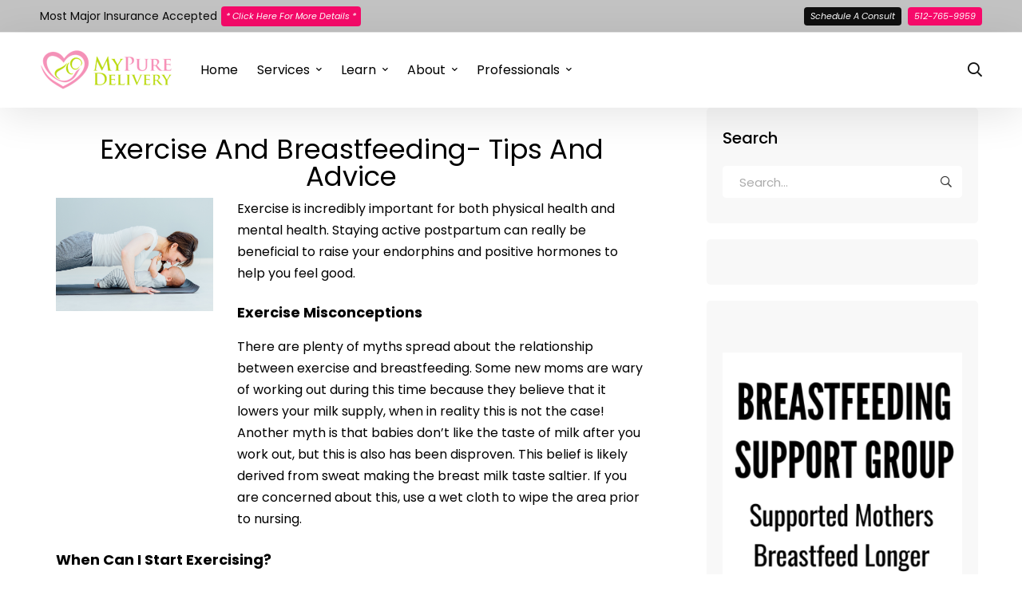

--- FILE ---
content_type: text/html; charset=UTF-8
request_url: https://mypuredelivery.com/exercise-and-breastfeeding-tips-advice/
body_size: 37598
content:
<!DOCTYPE html>
<html lang="en-US" >
<head>
		<meta charset="UTF-8">
	<meta name="viewport" content="width=device-width, initial-scale=1">
	<link rel="profile" href="https://gmpg.org/xfn/11">
			<link rel="pingback" href="https://mypuredelivery.com/xmlrpc.php">
			<meta name='robots' content='index, follow, max-image-preview:large, max-snippet:-1, max-video-preview:-1' />

<!-- Google Tag Manager for WordPress by gtm4wp.com -->
<script data-cfasync="false" data-pagespeed-no-defer>
	var gtm4wp_datalayer_name = "dataLayer";
	var dataLayer = dataLayer || [];
</script>
<!-- End Google Tag Manager for WordPress by gtm4wp.com -->
<!-- Google Tag Manager by PYS -->
    <script data-cfasync="false" data-pagespeed-no-defer>
	    window.dataLayerPYS = window.dataLayerPYS || [];
	</script>
<!-- End Google Tag Manager by PYS -->
	<!-- This site is optimized with the Yoast SEO plugin v26.8 - https://yoast.com/product/yoast-seo-wordpress/ -->
	<title>Exercise And Breastfeeding- Tips &amp; Advice - My Pure Delivery</title>
	<link rel="canonical" href="https://mypuredelivery.com/exercise-and-breastfeeding-tips-advice/" />
	<meta property="og:locale" content="en_US" />
	<meta property="og:type" content="article" />
	<meta property="og:title" content="Exercise And Breastfeeding- Tips &amp; Advice - My Pure Delivery" />
	<meta property="og:description" content="Exercise And Breastfeeding- Tips And Advice Exercise is incredibly important for both physical health and mental health. Staying active postpartum can really be beneficial to raise your endorphins and positive hormones to help you feel good. Exercise Misconceptions There are plenty of myths spread about the relationship between exercise and breastfeeding. Some new moms are wary of working out during this time because they believe that it lowers your milk supply, when in reality this is not the case! Another myth is that babies don’t like the taste of milk after you work out, but this is also has been disproven. This belief is likely derived from sweat making the breast milk taste saltier. If you are concerned about this, use a wet cloth to wipe the area prior to nursing.  When Can I Start Exercising? Wait until your 6-week appointment to be checked out by your doctor and cleared for exercise. Especially if you have had a c-section, it is important to speak to your healthcare provider to make sure everything is healing well. Discuss with them what activities you plan on beginning!&nbsp; Even though you should not begin a workout regimen until 6 weeks postpartum, this does not mean you cannot still stay active prior to this by going on walks outside. Where Do I Start?&nbsp; Like anytime you begin a new workout routine, you need to start small. Do not immediately rush right back into running marathons, even if that is something you were doing prior to giving birth. Start slowly, and gradually increase your workouts for best results and to decrease risks of injury. If you have unusual pain or bleeding, stop the workout and speak to your health care provider. Stay Hydrated&nbsp; It is so important to stay hydrated while exercising, especially if you are breastfeeding. When we sweat, we lose electrolytes and water in our body which need to be replenished to have your body run optimally. Keep a water bottle nearby while exercising (and while breastfeeding) to remind yourself to stay hydrated. A lot of moms believe that blue Gatorade is great to have since it keeps you hydrated, but this is actually not the case. Sports drinks are high in calories, contain a lot of added sugars and artificial flavors. These drinks are really meant for high-performance athletes, not the everyday person. Water is the best way for us to stay hydrated (it does make up nearly 60% of our bodies!). If you are not the biggest fan of the flavor try adding lemons (which also contain electrolytes), strawberries, or cucumber to your water. For more information on electrolytes and hydration, check out our article here. Can I Diet? Breastfeeding is not the time to drastically cut calories. Since you are supporting another human with your milk, it is important that you are consuming enough to support yourself and your baby. However, this does not mean you cannot be conscious about what you are eating and in what amounts. Breastfeeding mothers burn an extra 300-500 calories a day through nursing, so this is also important to keep in mind! Make sure you are getting 2,000 to 2,500 calories a day. If you and your healthcare provider think it is best to have a lower caloric intake, make sure this is something you do gradually and do not go below 1,800 calories. A quick, drastic drop in calories or hydration will likely lower your milk supply. Rapid weight loss also can lead to fat-soluble environmental contaminants and toxins being released from lost fat into breast milk. It is generally safe for moms to lose up to 1.5lbs per week.&nbsp;&nbsp; What Foods Should I Focus On? Proper nutrition is as important as ever when breastfeeding! Protein is really important in keeping you satiated. Increasing your protein intake will help prevent the loss of muscle mass postpartum when you are unable to exercise, or unable to exercise as much as you used to. The CDC recommends nursing mothers consume around 71g of protein daily for the first year postpartum. Some great sources of protein include hard boiled eggs, almonds and Greek yogurt. Eating whole grains, and dietary fiber will also contribute to you staying fuller longer. Oatmeal is a great source of both fiber and protein, which is why so many people use it as a filling breakfast. And of course, leafy green vegetables will keep you full while also helping you meet your dietary requirements and nutritional needs.&nbsp; To learn more about nutrition and what foods are important when breastfeeding, read our article here. What You Wear Matters! Get a sports bra that makes you feel supported, but not constrictive. If it is too compressing, it can cause clogged milk ducts, so be cautious! Take the bra off as soon as possible after working out to get rid of that constriction on the breasts. If you are finding that you are getting clogged ducts, it may mean you need a different sports bra.&nbsp; Also, it is less comfortable to workout with full breasts, so it is actually a good idea to nurse or pump prior to your exercise. If your baby seems like they are not hungry, simply pump and store the milk for later. Full breasts can be painful enough on their own, don’t make yourself more uncomfortable by working out with them! What Workouts Should I Do? Like previously mentioned, you shouldn’t jump right into running marathons or doing CrossFit. Do some research on local mom walking groups in your area if you are interested. Another option is classes like Fit4Mom. The franchise offers 3 types of classes, one being a stroller stride (aka baby can come too!), and your first class is free. Don’t feel comfortable working out in a public space or group setting? That is totally okay. There are tons of online workouts you can do from home. You can also go on your own walks with your baby, and maybe incorporate some hills for a higher intensity. [&hellip;]" />
	<meta property="og:url" content="https://mypuredelivery.com/exercise-and-breastfeeding-tips-advice/" />
	<meta property="og:site_name" content="My Pure Delivery" />
	<meta property="article:published_time" content="2022-05-17T18:15:15+00:00" />
	<meta property="article:modified_time" content="2024-06-20T17:19:16+00:00" />
	<meta property="og:image" content="https://mypuredelivery.com/wp-content/uploads/2022/05/Website-Image-Size-63.png" />
	<meta property="og:image:width" content="1500" />
	<meta property="og:image:height" content="1080" />
	<meta property="og:image:type" content="image/png" />
	<meta name="author" content="mypuredelivery" />
	<meta name="twitter:card" content="summary_large_image" />
	<meta name="twitter:label1" content="Written by" />
	<meta name="twitter:data1" content="mypuredelivery" />
	<meta name="twitter:label2" content="Est. reading time" />
	<meta name="twitter:data2" content="7 minutes" />
	<script type="application/ld+json" class="yoast-schema-graph">{"@context":"https://schema.org","@graph":[{"@type":"Article","@id":"https://mypuredelivery.com/exercise-and-breastfeeding-tips-advice/#article","isPartOf":{"@id":"https://mypuredelivery.com/exercise-and-breastfeeding-tips-advice/"},"author":{"name":"mypuredelivery","@id":"https://mypuredelivery.com/#/schema/person/73f86394edb35fc08811d9bd4c9ef120"},"headline":"Exercise And Breastfeeding- Tips &#038; Advice","datePublished":"2022-05-17T18:15:15+00:00","dateModified":"2024-06-20T17:19:16+00:00","mainEntityOfPage":{"@id":"https://mypuredelivery.com/exercise-and-breastfeeding-tips-advice/"},"wordCount":1389,"image":{"@id":"https://mypuredelivery.com/exercise-and-breastfeeding-tips-advice/#primaryimage"},"thumbnailUrl":"https://mypuredelivery.com/wp-content/uploads/2022/05/Website-Image-Size-63.png","keywords":["exercise","postpartum"],"articleSection":["Postpartum"],"inLanguage":"en-US"},{"@type":"WebPage","@id":"https://mypuredelivery.com/exercise-and-breastfeeding-tips-advice/","url":"https://mypuredelivery.com/exercise-and-breastfeeding-tips-advice/","name":"Exercise And Breastfeeding- Tips & Advice - My Pure Delivery","isPartOf":{"@id":"https://mypuredelivery.com/#website"},"primaryImageOfPage":{"@id":"https://mypuredelivery.com/exercise-and-breastfeeding-tips-advice/#primaryimage"},"image":{"@id":"https://mypuredelivery.com/exercise-and-breastfeeding-tips-advice/#primaryimage"},"thumbnailUrl":"https://mypuredelivery.com/wp-content/uploads/2022/05/Website-Image-Size-63.png","datePublished":"2022-05-17T18:15:15+00:00","dateModified":"2024-06-20T17:19:16+00:00","author":{"@id":"https://mypuredelivery.com/#/schema/person/73f86394edb35fc08811d9bd4c9ef120"},"breadcrumb":{"@id":"https://mypuredelivery.com/exercise-and-breastfeeding-tips-advice/#breadcrumb"},"inLanguage":"en-US","potentialAction":[{"@type":"ReadAction","target":["https://mypuredelivery.com/exercise-and-breastfeeding-tips-advice/"]}]},{"@type":"ImageObject","inLanguage":"en-US","@id":"https://mypuredelivery.com/exercise-and-breastfeeding-tips-advice/#primaryimage","url":"https://mypuredelivery.com/wp-content/uploads/2022/05/Website-Image-Size-63.png","contentUrl":"https://mypuredelivery.com/wp-content/uploads/2022/05/Website-Image-Size-63.png","width":1500,"height":1080,"caption":"Exercise and breastfeeding- tips and advice"},{"@type":"BreadcrumbList","@id":"https://mypuredelivery.com/exercise-and-breastfeeding-tips-advice/#breadcrumb","itemListElement":[{"@type":"ListItem","position":1,"name":"Home","item":"https://mypuredelivery.com/"},{"@type":"ListItem","position":2,"name":"Blog","item":"https://mypuredelivery.com/?page_id=382"},{"@type":"ListItem","position":3,"name":"Exercise And Breastfeeding- Tips &#038; Advice"}]},{"@type":"WebSite","@id":"https://mypuredelivery.com/#website","url":"https://mypuredelivery.com/","name":"My Pure Delivery","description":"The breastfeeding support moms and babies deserve - Austin area lactation support.","potentialAction":[{"@type":"SearchAction","target":{"@type":"EntryPoint","urlTemplate":"https://mypuredelivery.com/?s={search_term_string}"},"query-input":{"@type":"PropertyValueSpecification","valueRequired":true,"valueName":"search_term_string"}}],"inLanguage":"en-US"},{"@type":"Person","@id":"https://mypuredelivery.com/#/schema/person/73f86394edb35fc08811d9bd4c9ef120","name":"mypuredelivery","image":{"@type":"ImageObject","inLanguage":"en-US","@id":"https://mypuredelivery.com/#/schema/person/image/","url":"https://secure.gravatar.com/avatar/6e1de3110478cae71f01b516fd129e08d0e3811fb00e2afe8bd2b35cf1865f03?s=96&d=mm&r=g","contentUrl":"https://secure.gravatar.com/avatar/6e1de3110478cae71f01b516fd129e08d0e3811fb00e2afe8bd2b35cf1865f03?s=96&d=mm&r=g","caption":"mypuredelivery"},"url":"https://mypuredelivery.com/author/mypuredelivery/"}]}</script>
	<!-- / Yoast SEO plugin. -->


<script type='application/javascript'  id='pys-version-script'>console.log('PixelYourSite Free version 11.1.5.2');</script>
<link rel='dns-prefetch' href='//a.omappapi.com' />
<link rel='dns-prefetch' href='//www.googletagmanager.com' />

<link rel="alternate" type="application/rss+xml" title="My Pure Delivery &raquo; Feed" href="https://mypuredelivery.com/feed/" />
<link rel="alternate" type="application/rss+xml" title="My Pure Delivery &raquo; Comments Feed" href="https://mypuredelivery.com/comments/feed/" />
<link rel="alternate" type="application/rss+xml" title="My Pure Delivery &raquo; Exercise And Breastfeeding- Tips &#038; Advice Comments Feed" href="https://mypuredelivery.com/exercise-and-breastfeeding-tips-advice/feed/" />
<link rel="alternate" title="oEmbed (JSON)" type="application/json+oembed" href="https://mypuredelivery.com/wp-json/oembed/1.0/embed?url=https%3A%2F%2Fmypuredelivery.com%2Fexercise-and-breastfeeding-tips-advice%2F" />
<link rel="alternate" title="oEmbed (XML)" type="text/xml+oembed" href="https://mypuredelivery.com/wp-json/oembed/1.0/embed?url=https%3A%2F%2Fmypuredelivery.com%2Fexercise-and-breastfeeding-tips-advice%2F&#038;format=xml" />
<style id='wp-img-auto-sizes-contain-inline-css' type='text/css'>
img:is([sizes=auto i],[sizes^="auto," i]){contain-intrinsic-size:3000px 1500px}
/*# sourceURL=wp-img-auto-sizes-contain-inline-css */
</style>
<link rel='stylesheet' id='mec-select2-style-css' href='https://mypuredelivery.com/wp-content/plugins/modern-events-calendar-lite/assets/packages/select2/select2.min.css?ver=6.5.3' type='text/css' media='all' />
<link rel='stylesheet' id='mec-font-icons-css' href='https://mypuredelivery.com/wp-content/plugins/modern-events-calendar-lite/assets/css/iconfonts.css?ver=6.9' type='text/css' media='all' />
<link rel='stylesheet' id='mec-frontend-style-css' href='https://mypuredelivery.com/wp-content/plugins/modern-events-calendar-lite/assets/css/frontend.min.css?ver=6.5.3' type='text/css' media='all' />
<link rel='stylesheet' id='mec-tooltip-style-css' href='https://mypuredelivery.com/wp-content/plugins/modern-events-calendar-lite/assets/packages/tooltip/tooltip.css?ver=6.9' type='text/css' media='all' />
<link rel='stylesheet' id='mec-tooltip-shadow-style-css' href='https://mypuredelivery.com/wp-content/plugins/modern-events-calendar-lite/assets/packages/tooltip/tooltipster-sideTip-shadow.min.css?ver=6.9' type='text/css' media='all' />
<link rel='stylesheet' id='featherlight-css' href='https://mypuredelivery.com/wp-content/plugins/modern-events-calendar-lite/assets/packages/featherlight/featherlight.css?ver=6.9' type='text/css' media='all' />
<link rel='stylesheet' id='mec-lity-style-css' href='https://mypuredelivery.com/wp-content/plugins/modern-events-calendar-lite/assets/packages/lity/lity.min.css?ver=6.9' type='text/css' media='all' />
<link rel='stylesheet' id='mec-general-calendar-style-css' href='https://mypuredelivery.com/wp-content/plugins/modern-events-calendar-lite/assets/css/mec-general-calendar.css?ver=6.9' type='text/css' media='all' />
<style id='wp-emoji-styles-inline-css' type='text/css'>

	img.wp-smiley, img.emoji {
		display: inline !important;
		border: none !important;
		box-shadow: none !important;
		height: 1em !important;
		width: 1em !important;
		margin: 0 0.07em !important;
		vertical-align: -0.1em !important;
		background: none !important;
		padding: 0 !important;
	}
/*# sourceURL=wp-emoji-styles-inline-css */
</style>
<style id='classic-theme-styles-inline-css' type='text/css'>
/*! This file is auto-generated */
.wp-block-button__link{color:#fff;background-color:#32373c;border-radius:9999px;box-shadow:none;text-decoration:none;padding:calc(.667em + 2px) calc(1.333em + 2px);font-size:1.125em}.wp-block-file__button{background:#32373c;color:#fff;text-decoration:none}
/*# sourceURL=/wp-includes/css/classic-themes.min.css */
</style>
<style id='global-styles-inline-css' type='text/css'>
:root{--wp--preset--aspect-ratio--square: 1;--wp--preset--aspect-ratio--4-3: 4/3;--wp--preset--aspect-ratio--3-4: 3/4;--wp--preset--aspect-ratio--3-2: 3/2;--wp--preset--aspect-ratio--2-3: 2/3;--wp--preset--aspect-ratio--16-9: 16/9;--wp--preset--aspect-ratio--9-16: 9/16;--wp--preset--color--black: #000000;--wp--preset--color--cyan-bluish-gray: #abb8c3;--wp--preset--color--white: #ffffff;--wp--preset--color--pale-pink: #f78da7;--wp--preset--color--vivid-red: #cf2e2e;--wp--preset--color--luminous-vivid-orange: #ff6900;--wp--preset--color--luminous-vivid-amber: #fcb900;--wp--preset--color--light-green-cyan: #7bdcb5;--wp--preset--color--vivid-green-cyan: #00d084;--wp--preset--color--pale-cyan-blue: #8ed1fc;--wp--preset--color--vivid-cyan-blue: #0693e3;--wp--preset--color--vivid-purple: #9b51e0;--wp--preset--gradient--vivid-cyan-blue-to-vivid-purple: linear-gradient(135deg,rgb(6,147,227) 0%,rgb(155,81,224) 100%);--wp--preset--gradient--light-green-cyan-to-vivid-green-cyan: linear-gradient(135deg,rgb(122,220,180) 0%,rgb(0,208,130) 100%);--wp--preset--gradient--luminous-vivid-amber-to-luminous-vivid-orange: linear-gradient(135deg,rgb(252,185,0) 0%,rgb(255,105,0) 100%);--wp--preset--gradient--luminous-vivid-orange-to-vivid-red: linear-gradient(135deg,rgb(255,105,0) 0%,rgb(207,46,46) 100%);--wp--preset--gradient--very-light-gray-to-cyan-bluish-gray: linear-gradient(135deg,rgb(238,238,238) 0%,rgb(169,184,195) 100%);--wp--preset--gradient--cool-to-warm-spectrum: linear-gradient(135deg,rgb(74,234,220) 0%,rgb(151,120,209) 20%,rgb(207,42,186) 40%,rgb(238,44,130) 60%,rgb(251,105,98) 80%,rgb(254,248,76) 100%);--wp--preset--gradient--blush-light-purple: linear-gradient(135deg,rgb(255,206,236) 0%,rgb(152,150,240) 100%);--wp--preset--gradient--blush-bordeaux: linear-gradient(135deg,rgb(254,205,165) 0%,rgb(254,45,45) 50%,rgb(107,0,62) 100%);--wp--preset--gradient--luminous-dusk: linear-gradient(135deg,rgb(255,203,112) 0%,rgb(199,81,192) 50%,rgb(65,88,208) 100%);--wp--preset--gradient--pale-ocean: linear-gradient(135deg,rgb(255,245,203) 0%,rgb(182,227,212) 50%,rgb(51,167,181) 100%);--wp--preset--gradient--electric-grass: linear-gradient(135deg,rgb(202,248,128) 0%,rgb(113,206,126) 100%);--wp--preset--gradient--midnight: linear-gradient(135deg,rgb(2,3,129) 0%,rgb(40,116,252) 100%);--wp--preset--font-size--small: 13px;--wp--preset--font-size--medium: 20px;--wp--preset--font-size--large: 36px;--wp--preset--font-size--x-large: 42px;--wp--preset--spacing--20: 0.44rem;--wp--preset--spacing--30: 0.67rem;--wp--preset--spacing--40: 1rem;--wp--preset--spacing--50: 1.5rem;--wp--preset--spacing--60: 2.25rem;--wp--preset--spacing--70: 3.38rem;--wp--preset--spacing--80: 5.06rem;--wp--preset--shadow--natural: 6px 6px 9px rgba(0, 0, 0, 0.2);--wp--preset--shadow--deep: 12px 12px 50px rgba(0, 0, 0, 0.4);--wp--preset--shadow--sharp: 6px 6px 0px rgba(0, 0, 0, 0.2);--wp--preset--shadow--outlined: 6px 6px 0px -3px rgb(255, 255, 255), 6px 6px rgb(0, 0, 0);--wp--preset--shadow--crisp: 6px 6px 0px rgb(0, 0, 0);}:where(.is-layout-flex){gap: 0.5em;}:where(.is-layout-grid){gap: 0.5em;}body .is-layout-flex{display: flex;}.is-layout-flex{flex-wrap: wrap;align-items: center;}.is-layout-flex > :is(*, div){margin: 0;}body .is-layout-grid{display: grid;}.is-layout-grid > :is(*, div){margin: 0;}:where(.wp-block-columns.is-layout-flex){gap: 2em;}:where(.wp-block-columns.is-layout-grid){gap: 2em;}:where(.wp-block-post-template.is-layout-flex){gap: 1.25em;}:where(.wp-block-post-template.is-layout-grid){gap: 1.25em;}.has-black-color{color: var(--wp--preset--color--black) !important;}.has-cyan-bluish-gray-color{color: var(--wp--preset--color--cyan-bluish-gray) !important;}.has-white-color{color: var(--wp--preset--color--white) !important;}.has-pale-pink-color{color: var(--wp--preset--color--pale-pink) !important;}.has-vivid-red-color{color: var(--wp--preset--color--vivid-red) !important;}.has-luminous-vivid-orange-color{color: var(--wp--preset--color--luminous-vivid-orange) !important;}.has-luminous-vivid-amber-color{color: var(--wp--preset--color--luminous-vivid-amber) !important;}.has-light-green-cyan-color{color: var(--wp--preset--color--light-green-cyan) !important;}.has-vivid-green-cyan-color{color: var(--wp--preset--color--vivid-green-cyan) !important;}.has-pale-cyan-blue-color{color: var(--wp--preset--color--pale-cyan-blue) !important;}.has-vivid-cyan-blue-color{color: var(--wp--preset--color--vivid-cyan-blue) !important;}.has-vivid-purple-color{color: var(--wp--preset--color--vivid-purple) !important;}.has-black-background-color{background-color: var(--wp--preset--color--black) !important;}.has-cyan-bluish-gray-background-color{background-color: var(--wp--preset--color--cyan-bluish-gray) !important;}.has-white-background-color{background-color: var(--wp--preset--color--white) !important;}.has-pale-pink-background-color{background-color: var(--wp--preset--color--pale-pink) !important;}.has-vivid-red-background-color{background-color: var(--wp--preset--color--vivid-red) !important;}.has-luminous-vivid-orange-background-color{background-color: var(--wp--preset--color--luminous-vivid-orange) !important;}.has-luminous-vivid-amber-background-color{background-color: var(--wp--preset--color--luminous-vivid-amber) !important;}.has-light-green-cyan-background-color{background-color: var(--wp--preset--color--light-green-cyan) !important;}.has-vivid-green-cyan-background-color{background-color: var(--wp--preset--color--vivid-green-cyan) !important;}.has-pale-cyan-blue-background-color{background-color: var(--wp--preset--color--pale-cyan-blue) !important;}.has-vivid-cyan-blue-background-color{background-color: var(--wp--preset--color--vivid-cyan-blue) !important;}.has-vivid-purple-background-color{background-color: var(--wp--preset--color--vivid-purple) !important;}.has-black-border-color{border-color: var(--wp--preset--color--black) !important;}.has-cyan-bluish-gray-border-color{border-color: var(--wp--preset--color--cyan-bluish-gray) !important;}.has-white-border-color{border-color: var(--wp--preset--color--white) !important;}.has-pale-pink-border-color{border-color: var(--wp--preset--color--pale-pink) !important;}.has-vivid-red-border-color{border-color: var(--wp--preset--color--vivid-red) !important;}.has-luminous-vivid-orange-border-color{border-color: var(--wp--preset--color--luminous-vivid-orange) !important;}.has-luminous-vivid-amber-border-color{border-color: var(--wp--preset--color--luminous-vivid-amber) !important;}.has-light-green-cyan-border-color{border-color: var(--wp--preset--color--light-green-cyan) !important;}.has-vivid-green-cyan-border-color{border-color: var(--wp--preset--color--vivid-green-cyan) !important;}.has-pale-cyan-blue-border-color{border-color: var(--wp--preset--color--pale-cyan-blue) !important;}.has-vivid-cyan-blue-border-color{border-color: var(--wp--preset--color--vivid-cyan-blue) !important;}.has-vivid-purple-border-color{border-color: var(--wp--preset--color--vivid-purple) !important;}.has-vivid-cyan-blue-to-vivid-purple-gradient-background{background: var(--wp--preset--gradient--vivid-cyan-blue-to-vivid-purple) !important;}.has-light-green-cyan-to-vivid-green-cyan-gradient-background{background: var(--wp--preset--gradient--light-green-cyan-to-vivid-green-cyan) !important;}.has-luminous-vivid-amber-to-luminous-vivid-orange-gradient-background{background: var(--wp--preset--gradient--luminous-vivid-amber-to-luminous-vivid-orange) !important;}.has-luminous-vivid-orange-to-vivid-red-gradient-background{background: var(--wp--preset--gradient--luminous-vivid-orange-to-vivid-red) !important;}.has-very-light-gray-to-cyan-bluish-gray-gradient-background{background: var(--wp--preset--gradient--very-light-gray-to-cyan-bluish-gray) !important;}.has-cool-to-warm-spectrum-gradient-background{background: var(--wp--preset--gradient--cool-to-warm-spectrum) !important;}.has-blush-light-purple-gradient-background{background: var(--wp--preset--gradient--blush-light-purple) !important;}.has-blush-bordeaux-gradient-background{background: var(--wp--preset--gradient--blush-bordeaux) !important;}.has-luminous-dusk-gradient-background{background: var(--wp--preset--gradient--luminous-dusk) !important;}.has-pale-ocean-gradient-background{background: var(--wp--preset--gradient--pale-ocean) !important;}.has-electric-grass-gradient-background{background: var(--wp--preset--gradient--electric-grass) !important;}.has-midnight-gradient-background{background: var(--wp--preset--gradient--midnight) !important;}.has-small-font-size{font-size: var(--wp--preset--font-size--small) !important;}.has-medium-font-size{font-size: var(--wp--preset--font-size--medium) !important;}.has-large-font-size{font-size: var(--wp--preset--font-size--large) !important;}.has-x-large-font-size{font-size: var(--wp--preset--font-size--x-large) !important;}
:where(.wp-block-post-template.is-layout-flex){gap: 1.25em;}:where(.wp-block-post-template.is-layout-grid){gap: 1.25em;}
:where(.wp-block-term-template.is-layout-flex){gap: 1.25em;}:where(.wp-block-term-template.is-layout-grid){gap: 1.25em;}
:where(.wp-block-columns.is-layout-flex){gap: 2em;}:where(.wp-block-columns.is-layout-grid){gap: 2em;}
:root :where(.wp-block-pullquote){font-size: 1.5em;line-height: 1.6;}
/*# sourceURL=global-styles-inline-css */
</style>
<link rel='stylesheet' id='font-circular-std-css' href='https://mypuredelivery.com/wp-content/themes/medizin/assets/fonts/circular-std/font-circular-std.css' type='text/css' media='all' />
<link rel='stylesheet' id='font-satoshi-css' href='https://mypuredelivery.com/wp-content/themes/medizin/assets/fonts/satoshi/font-satoshi.min.css?ver=6.9' type='text/css' media='all' />
<link rel='stylesheet' id='font-awesome-pro-css' href='https://mypuredelivery.com/wp-content/themes/medizin/assets/fonts/awesome/css/fontawesome-all.min.css?ver=5.10.0' type='text/css' media='all' />
<link rel='stylesheet' id='font-medizin-css' href='https://mypuredelivery.com/wp-content/themes/medizin/assets/fonts/medizin/font-medizin.min.css' type='text/css' media='all' />
<link rel='stylesheet' id='swiper-css' href='https://mypuredelivery.com/wp-content/plugins/elementor/assets/lib/swiper/v8/css/swiper.min.css?ver=8.4.5' type='text/css' media='all' />
<link rel='stylesheet' id='lightgallery-css' href='https://mypuredelivery.com/wp-content/themes/medizin/assets/libs/lightGallery/css/lightgallery.min.css?ver=1.6.12' type='text/css' media='all' />
<link rel='stylesheet' id='medizin-style-css' href='https://mypuredelivery.com/wp-content/themes/medizin/style.css?ver=6.9' type='text/css' media='all' />
<style id='medizin-style-inline-css' type='text/css'>
.boxed{max-width:1200px}::-moz-selection{color:#fff;background-color:#000}::selection{color:#fff;background-color:#000}mark,.primary-color.primary-color,.title-has-link a:hover,.growl-close:hover,.link-transition-02,.switcher-language-wrapper .wpml-ls .wpml-ls-sub-menu a:hover,.header-categories-nav .product-category-dropdown>li:hover>a,.tm-button.style-border,.tm-button.style-thick-border,.tm-button.style-text:hover .button-text,.tm-button.style-text .button-icon,.medizin-infinite-loader,.elementor-widget-tm-icon-box.medizin-icon-box-style-01 .medizin-icon,.medizin-blog .post-title a:hover,.medizin-blog .post-categories a:hover,.medizin-blog-caption-style-03 .tm-button,.tm-portfolio .post-categories a:hover,.tm-portfolio .post-title a:hover,.medizin-pricing .price-wrap,.medizin-timeline.style-01 .title,.medizin-timeline.style-01 .timeline-dot,.tm-google-map .style-signal .animated-dot,.medizin-list .marker,.medizin-pricing-style-02 .medizin-pricing .medizin-pricing-features li i,.tm-social-networks .link:hover,.tm-social-networks.style-solid-rounded-icon .link,.medizin-modern-carousel-style-02 .slide-button,.tm-slider a:hover .heading,.woosw-area .woosw-inner .woosw-content .woosw-content-bot .woosw-content-bot-inner .woosw-page a:hover,.woosw-continue:hover,.tm-menu .menu-price,.woocommerce-widget-layered-nav-list a:hover,.post-share a:hover,.blog-nav-links h6:before,.page-links>a:hover,.page-links>a:focus,.comment-nav-links li a:hover,.page-pagination li a:hover,.page-numbers li a:hover,.header-search-form .search-submit,.widget_search .search-submit:hover,.widget_product_search .search-submit:hover,.page-sidebar .widget_pages .current-menu-item>a,.page-sidebar .widget_nav_menu .current-menu-item>a,.page-sidebar .insight-core-bmw .current-menu-item>a,.widget_archive li a:hover .count,.widget_categories li a:hover .count,.widget_product_categories li a:hover .count,.medizin-wp-widget-posts .post-widget-title a:hover,.comment-list .comment-actions a:hover,.portfolio-nav-links.style-01 .inner>a:hover,.portfolio-nav-links.style-02 .nav-list .hover,.medizin-fake-select-wrap .medizin-fake-select li.selected:before,.elementor-widget-tm-icon-box.medizin-icon-box-style-01 .medizin-box:hover div.tm-button.style-text,.elementor-widget-tm-icon-box.medizin-icon-box-style-01 a.tm-button.style-text:hover,.tm-image-box.medizin-box:hover div.tm-button.style-text,.medizin-product-categories .product-cat-wrapper:hover .product-cat-name,.tm-image-box a.tm-button.style-text:hover{color:#000}.primary-background-color,.link-transition-02:after,input[type='checkbox']:checked:before,.wp-block-tag-cloud a:hover,.wp-block-calendar #today,.medizin-fake-select-wrap .medizin-fake-select li:hover,.medizin-link-animate-border .heading-primary a mark:after,.medizin-team-member-style-01 .social-networks a:hover,.tm-button.style-flat:before,.tm-button.style-border:after,.tm-button.style-thick-border:after,.medizin-tab-nav-buttons button:hover,.medizin-blog-caption-style-03 .tm-button.style-bottom-line .button-content-wrapper:after,.medizin-blog .post-overlay-categories a,.hint--primary:after,[data-fp-section-skin='dark'] #fp-nav ul li a span,[data-fp-section-skin='dark'] .fp-slidesNav ul li a span,.page-scroll-up,.top-bar-01 .top-bar-button,.tm-social-networks.style-flat-rounded-icon .link:hover,.tm-swiper .swiper-pagination-progressbar .swiper-pagination-progressbar-fill,.tm-social-networks.style-flat-rounded-icon .link,.tm-social-networks.style-solid-rounded-icon .link:hover,.portfolio-overlay-group-01.portfolio-overlay-colored-faded .post-overlay,.medizin-modern-carousel .slide-tag,.medizin-light-gallery .medizin-box .medizin-overlay,.medizin-accordion-style-02 .medizin-accordion .accordion-section.active .accordion-header,.medizin-accordion-style-02 .medizin-accordion .accordion-section:hover .accordion-header,.medizin-mailchimp-form-style-01 .form-submit,.medizin-modern-carousel-style-02 .slide-button:after,.tm-gradation .item:hover .count,.nav-links a:hover,.page-links .current,.comment-nav-links li .current,.page-pagination li .current,.page-numbers li .current,.page-sidebar .insight-core-bmw li:hover a,.page-sidebar .insight-core-bmw li.current-menu-item a,.single-post .entry-post-feature.post-quote,.entry-post-categories a,.post-share.style-01 .share-icon,.entry-portfolio-feature .gallery-item .overlay,.widget .tagcloud a:hover,.widget_calendar #today,.woocommerce .select2-container--default .select2-results__option--highlighted[aria-selected],.select2-container--default .select2-results__option[aria-selected=true],.select2-container--default .select2-results__option[data-selected=true]{background-color:#000}.primary-background-color-important,.lg-progress-bar .lg-progress{background-color:#000!important}input[type='checkbox']:hover:before,.wp-block-quote,.wp-block-quote.has-text-align-right,.tm-button.style-border,.tm-button.style-thick-border,.medizin-tab-nav-buttons button:hover,.medizin-fake-select-wrap.focused .medizin-fake-select-current,.medizin-fake-select-wrap .medizin-fake-select-current:hover,.page-search-popup .search-field,.tm-social-networks.style-solid-rounded-icon .link,.tm-popup-video.type-button .video-play,.widget_pages .current-menu-item,.widget_nav_menu .current-menu-item,.insight-core-bmw .current-menu-item,.page-sidebar .insight-core-bmw li:hover a,.page-sidebar .insight-core-bmw li.current-menu-item a{border-color:#000}.single-product .woo-single-gallery .medizin-thumbs-swiper .swiper-slide:hover img,.single-product .woo-single-gallery .medizin-thumbs-swiper .swiper-slide-thumb-active img,.lg-outer .lg-thumb-item.active,.lg-outer .lg-thumb-item:hover{border-color:#000!important}.hint--primary.hint--top-left:before,.hint--primary.hint--top-right:before,.hint--primary.hint--top:before{border-top-color:#000}.hint--primary.hint--right:before{border-right-color:#000}.hint--primary.hint--bottom-left:before,.hint--primary.hint--bottom-right:before,.hint--primary.hint--bottom:before,.medizin-tabpanel.medizin-tabpanel-horizontal>.medizin-nav-tabs li.active a{border-bottom-color:#000}.hint--primary.hint--left:before,.tm-popup-video.type-button .video-play-icon:before{border-left-color:#000}.medizin-accordion-style-01 .medizin-accordion .accordion-section.active .accordion-header,.medizin-accordion-style-01 .medizin-accordion .accordion-section:hover .accordion-header{background-color:rgba(0,0,0,0.7)}.portfolio-overlay-group-01 .post-overlay{background-color:rgba(0,0,0,0.8)}.switcher-language-wrapper .wpml-ls .wpml-ls-sub-menu a:hover,.header-categories-nav .product-category-dropdown>li:hover>a{background-color:rgba(0,0,0,0.1)}.secondary-color,.entry-product-brands a:hover,.medizin-product-banner .price,.medizin-product-banner ins,.medizin-product-banner ins .amount,.woocommerce-cart .cart-collaterals .order-total .amount,.woocommerce-checkout .shop_table .order-total .amount,.woosc-table .price .medizin-blog-zigzag .post-title{color:#000}.tm-button.style-flat:after,.hint--secondary:after,.medizin-product.style-grid-01 .woocommerce_loop_add_to_cart_wrap a:hover,.medizin-product.style-grid-02 .woocommerce_loop_add_to_cart_wrap a:hover{background-color:#000}.medizin-event .event-overlay-background,.medizin-event-carousel .event-overlay-background{background-color:rgba(0,0,0,0.6)}.hint--secondary.hint--top-left:before,.hint--secondary.hint--top-right:before,.hint--secondary.hint--top:before{border-top-color:#000}.hint--secondary.hint--right:before{border-right-color:#000}.hint--secondary.hint--bottom-left:before,.hint--secondary.hint--bottom-right:before,.hint--secondary.hint--bottom:before{border-bottom-color:#000}.hint--secondary.hint--left:before{border-left-color:#000}@media(min-width:992px){.page-sidebar{flex:0 0 33.333333%;max-width:33.333333%}.page-main-content{flex:0 0 66.666667%;max-width:66.666667%}}@media(min-width:1200px){.page-sidebar-left .page-sidebar-inner{padding-right:30px}.page-sidebar-right .page-sidebar-inner{padding-left:30px}}@media(max-width:991px){.page-sidebar{margin-top:100px}.page-main-content{-webkit-order:-1;-moz-order:-1;order:-1}}.lg-backdrop{background-color:#000 !important}
/*# sourceURL=medizin-style-inline-css */
</style>
<link rel='stylesheet' id='perfect-scrollbar-css' href='https://mypuredelivery.com/wp-content/themes/medizin/assets/libs/perfect-scrollbar/css/perfect-scrollbar.min.css?ver=6.9' type='text/css' media='all' />
<link rel='stylesheet' id='perfect-scrollbar-woosw-css' href='https://mypuredelivery.com/wp-content/themes/medizin/assets/libs/perfect-scrollbar/css/custom-theme.min.css?ver=6.9' type='text/css' media='all' />
<link rel='stylesheet' id='elementor-frontend-css' href='https://mypuredelivery.com/wp-content/plugins/elementor/assets/css/frontend.min.css?ver=3.34.2' type='text/css' media='all' />
<link rel='stylesheet' id='widget-spacer-css' href='https://mypuredelivery.com/wp-content/plugins/elementor/assets/css/widget-spacer.min.css?ver=3.34.2' type='text/css' media='all' />
<link rel='stylesheet' id='widget-image-css' href='https://mypuredelivery.com/wp-content/plugins/elementor/assets/css/widget-image.min.css?ver=3.34.2' type='text/css' media='all' />
<link rel='stylesheet' id='widget-heading-css' href='https://mypuredelivery.com/wp-content/plugins/elementor/assets/css/widget-heading.min.css?ver=3.34.2' type='text/css' media='all' />
<link rel='stylesheet' id='elementor-icons-css' href='https://mypuredelivery.com/wp-content/plugins/elementor/assets/lib/eicons/css/elementor-icons.min.css?ver=5.46.0' type='text/css' media='all' />
<link rel='stylesheet' id='elementor-post-40-css' href='https://mypuredelivery.com/wp-content/uploads/elementor/css/post-40.css?ver=1769282832' type='text/css' media='all' />
<link rel='stylesheet' id='elementor-post-14342-css' href='https://mypuredelivery.com/wp-content/uploads/elementor/css/post-14342.css?ver=1769294464' type='text/css' media='all' />
<link rel='stylesheet' id='elementor-post-39-css' href='https://mypuredelivery.com/wp-content/uploads/elementor/css/post-39.css?ver=1769282733' type='text/css' media='all' />
<link rel='stylesheet' id='elementor-post-19625-css' href='https://mypuredelivery.com/wp-content/uploads/elementor/css/post-19625.css?ver=1769282852' type='text/css' media='all' />
<link rel='stylesheet' id='medizin-child-style-css' href='https://mypuredelivery.com/wp-content/themes/medizin-child/style.css?ver=6.9' type='text/css' media='all' />
<style id='generateblocks-inline-css' type='text/css'>
:root{--gb-container-width:1100px;}.gb-container .wp-block-image img{vertical-align:middle;}.gb-grid-wrapper .wp-block-image{margin-bottom:0;}.gb-highlight{background:none;}.gb-shape{line-height:0;}
/*# sourceURL=generateblocks-inline-css */
</style>
<style id='block-visibility-screen-size-styles-inline-css' type='text/css'>
/* Large screens (desktops, 992px and up) */
@media ( min-width: 992px ) {
	.block-visibility-hide-large-screen {
		display: none !important;
	}
}

/* Medium screens (tablets, between 768px and 992px) */
@media ( min-width: 768px ) and ( max-width: 991.98px ) {
	.block-visibility-hide-medium-screen {
		display: none !important;
	}
}

/* Small screens (mobile devices, less than 768px) */
@media ( max-width: 767.98px ) {
	.block-visibility-hide-small-screen {
		display: none !important;
	}
}
/*# sourceURL=block-visibility-screen-size-styles-inline-css */
</style>
<link rel='stylesheet' id='elementor-gf-local-roboto-css' href='https://mypuredelivery.com/wp-content/uploads/elementor/google-fonts/css/roboto.css?ver=1743363715' type='text/css' media='all' />
<link rel='stylesheet' id='elementor-gf-local-robotoslab-css' href='https://mypuredelivery.com/wp-content/uploads/elementor/google-fonts/css/robotoslab.css?ver=1743363717' type='text/css' media='all' />
<link rel='stylesheet' id='elementor-gf-local-poppins-css' href='https://mypuredelivery.com/wp-content/uploads/elementor/google-fonts/css/poppins.css?ver=1743363875' type='text/css' media='all' />
<!--n2css--><!--n2js--><script type="text/javascript" src="https://mypuredelivery.com/wp-includes/js/jquery/jquery.min.js?ver=3.7.1" id="jquery-core-js"></script>
<script type="text/javascript" src="https://mypuredelivery.com/wp-includes/js/jquery/jquery-migrate.min.js?ver=3.4.1" id="jquery-migrate-js"></script>
<script type="text/javascript" src="https://mypuredelivery.com/wp-content/plugins/modern-events-calendar-lite/assets/js/mec-general-calendar.js?ver=6.5.3" id="mec-general-calendar-script-js"></script>
<script type="text/javascript" id="mec-frontend-script-js-extra">
/* <![CDATA[ */
var mecdata = {"day":"day","days":"days","hour":"hour","hours":"hours","minute":"minute","minutes":"minutes","second":"second","seconds":"seconds","elementor_edit_mode":"no","recapcha_key":"","ajax_url":"https://mypuredelivery.com/wp-admin/admin-ajax.php","fes_nonce":"11b9b7d46e","current_year":"2026","current_month":"01","datepicker_format":"yy-mm-dd&Y-m-d"};
//# sourceURL=mec-frontend-script-js-extra
/* ]]> */
</script>
<script type="text/javascript" src="https://mypuredelivery.com/wp-content/plugins/modern-events-calendar-lite/assets/js/frontend.js?ver=6.5.3" id="mec-frontend-script-js"></script>
<script type="text/javascript" src="https://mypuredelivery.com/wp-content/plugins/modern-events-calendar-lite/assets/js/events.js?ver=6.5.3" id="mec-events-script-js"></script>
<script type="text/javascript" src="https://mypuredelivery.com/wp-content/plugins/pixelyoursite/dist/scripts/jquery.bind-first-0.2.3.min.js?ver=0.2.3" id="jquery-bind-first-js"></script>
<script type="text/javascript" src="https://mypuredelivery.com/wp-content/plugins/pixelyoursite/dist/scripts/js.cookie-2.1.3.min.js?ver=2.1.3" id="js-cookie-pys-js"></script>
<script type="text/javascript" src="https://mypuredelivery.com/wp-content/plugins/pixelyoursite/dist/scripts/tld.min.js?ver=2.3.1" id="js-tld-js"></script>
<script type="text/javascript" id="pys-js-extra">
/* <![CDATA[ */
var pysOptions = {"staticEvents":{"facebook":{"init_event":[{"delay":0,"type":"static","ajaxFire":false,"name":"PageView","pixelIds":["1159982577432802"],"eventID":"5bc57211-4ca7-4e1b-ada7-f25597a3d7df","params":{"post_category":"Postpartum","page_title":"Exercise And Breastfeeding- Tips & Advice","post_type":"post","post_id":14342,"plugin":"PixelYourSite","user_role":"guest","event_url":"mypuredelivery.com/exercise-and-breastfeeding-tips-advice/"},"e_id":"init_event","ids":[],"hasTimeWindow":false,"timeWindow":0,"woo_order":"","edd_order":""}]}},"dynamicEvents":[],"triggerEvents":[],"triggerEventTypes":[],"facebook":{"pixelIds":["1159982577432802"],"advancedMatching":[],"advancedMatchingEnabled":false,"removeMetadata":false,"wooVariableAsSimple":false,"serverApiEnabled":false,"wooCRSendFromServer":false,"send_external_id":null,"enabled_medical":false,"do_not_track_medical_param":["event_url","post_title","page_title","landing_page","content_name","categories","category_name","tags"],"meta_ldu":false},"ga":{"trackingIds":["G-KWPEG1P2ZT"],"commentEventEnabled":true,"downloadEnabled":true,"formEventEnabled":true,"crossDomainEnabled":false,"crossDomainAcceptIncoming":false,"crossDomainDomains":[],"isDebugEnabled":[],"serverContainerUrls":{"G-KWPEG1P2ZT":{"enable_server_container":"","server_container_url":"","transport_url":""}},"additionalConfig":{"G-KWPEG1P2ZT":{"first_party_collection":true}},"disableAdvertisingFeatures":false,"disableAdvertisingPersonalization":false,"wooVariableAsSimple":true,"custom_page_view_event":false},"debug":"","siteUrl":"https://mypuredelivery.com","ajaxUrl":"https://mypuredelivery.com/wp-admin/admin-ajax.php","ajax_event":"29991039e5","enable_remove_download_url_param":"1","cookie_duration":"7","last_visit_duration":"60","enable_success_send_form":"","ajaxForServerEvent":"1","ajaxForServerStaticEvent":"1","useSendBeacon":"1","send_external_id":"1","external_id_expire":"180","track_cookie_for_subdomains":"1","google_consent_mode":"1","gdpr":{"ajax_enabled":false,"all_disabled_by_api":false,"facebook_disabled_by_api":false,"analytics_disabled_by_api":false,"google_ads_disabled_by_api":false,"pinterest_disabled_by_api":false,"bing_disabled_by_api":false,"reddit_disabled_by_api":false,"externalID_disabled_by_api":false,"facebook_prior_consent_enabled":true,"analytics_prior_consent_enabled":true,"google_ads_prior_consent_enabled":null,"pinterest_prior_consent_enabled":true,"bing_prior_consent_enabled":true,"cookiebot_integration_enabled":false,"cookiebot_facebook_consent_category":"marketing","cookiebot_analytics_consent_category":"statistics","cookiebot_tiktok_consent_category":"marketing","cookiebot_google_ads_consent_category":"marketing","cookiebot_pinterest_consent_category":"marketing","cookiebot_bing_consent_category":"marketing","consent_magic_integration_enabled":false,"real_cookie_banner_integration_enabled":false,"cookie_notice_integration_enabled":false,"cookie_law_info_integration_enabled":false,"analytics_storage":{"enabled":true,"value":"granted","filter":false},"ad_storage":{"enabled":true,"value":"granted","filter":false},"ad_user_data":{"enabled":true,"value":"granted","filter":false},"ad_personalization":{"enabled":true,"value":"granted","filter":false}},"cookie":{"disabled_all_cookie":false,"disabled_start_session_cookie":false,"disabled_advanced_form_data_cookie":false,"disabled_landing_page_cookie":false,"disabled_first_visit_cookie":false,"disabled_trafficsource_cookie":false,"disabled_utmTerms_cookie":false,"disabled_utmId_cookie":false},"tracking_analytics":{"TrafficSource":"direct","TrafficLanding":"undefined","TrafficUtms":[],"TrafficUtmsId":[]},"GATags":{"ga_datalayer_type":"default","ga_datalayer_name":"dataLayerPYS"},"woo":{"enabled":false},"edd":{"enabled":false},"cache_bypass":"1769688541"};
//# sourceURL=pys-js-extra
/* ]]> */
</script>
<script type="text/javascript" src="https://mypuredelivery.com/wp-content/plugins/pixelyoursite/dist/scripts/public.js?ver=11.1.5.2" id="pys-js"></script>

<!-- Google tag (gtag.js) snippet added by Site Kit -->
<!-- Google Analytics snippet added by Site Kit -->
<script type="text/javascript" src="https://www.googletagmanager.com/gtag/js?id=GT-KTB4CS6&l=dataLayerPYS" id="google_gtagjs-js" async></script>
<script type="text/javascript" id="google_gtagjs-js-after">
/* <![CDATA[ */
window.dataLayerPYS = window.dataLayerPYS || [];function gtag(){dataLayerPYS.push(arguments);}
gtag("set","linker",{"domains":["mypuredelivery.com"]});
gtag("js", new Date());
gtag("set", "developer_id.dZTNiMT", true);
gtag("config", "GT-KTB4CS6");
//# sourceURL=google_gtagjs-js-after
/* ]]> */
</script>
<link rel="https://api.w.org/" href="https://mypuredelivery.com/wp-json/" /><link rel="alternate" title="JSON" type="application/json" href="https://mypuredelivery.com/wp-json/wp/v2/posts/14342" /><link rel="EditURI" type="application/rsd+xml" title="RSD" href="https://mypuredelivery.com/xmlrpc.php?rsd" />
<meta name="generator" content="WordPress 6.9" />
<link rel='shortlink' href='https://mypuredelivery.com/?p=14342' />
<!-- start Simple Custom CSS and JS -->
<style type="text/css">
/* Top bar */

#woosw-area {
  display: none;
}

.wpcf7 form.sent .wpcf7-response-output {
  border-color: #46b450;
  color: #46b450;
/*   text-align: center; */
}
.medizin-button-align-center .form-submit{
	justify-content: left !important;
}

.top-bar-text span {
    display: flex;
}
.top-bar-text span a {
    color: #101010;
    padding-left: 5px;
    font-size: 11px;
}
.top-bar-left div div span div a {
  color: #fff !important;
  background: #f50a69;
  border: 0;
  border-radius: 4px;
  padding: 3px 6px;
}

.top-bar-text span {
  align-items: center !important;
}
.insight_core_breadcrumb{
	display: none;
}

div#n2-ss-8 .n2-font-176464dee0eea5b1ac11b21dab9b24d2-link a{
	background: #f50a69;
	border-radius: 4px;
}

.d-flex {
    display: flex;
}
.top-bar-wrap a {
    color: #000 !important;
    font-size: 11px !important;
}
.rgt a {
    font-size: 11px !important;
    color: #fff !important;
    background: #101010;
    padding: 2px 8px;
  	border-radius: 4px;
 	margin-right: 4px;
}
.lft a{
  	font-size: 11px !important;
    color: #fff !important;
    background: #f90a6b;
    padding: 2px 8px;
  	border-radius: 4px;
 	margin-left: 4px;
}
/* header box shadow */
.page-header {
    box-shadow: rgba(0, 0, 0, 0.1) 0px 10px 50px;
}
/* Home page */
.medizin-product-carousel-countdown .product-carousel-countdown-style-01 {
    border: 2px solid #f90a6b; 
}
.medizin-product .loop-product-stock .sold-bar {
    background-image: -webkit-linear-gradient(215deg, #4e97fd 0%, #77ccfd 100%);
    background-image: linear-gradient(235deg, #e4573d 0%, #f90a6b 100%);
    border-radius: 4px;
}

/* Forms */
input[type="text"], input[type="email"], input[type="url"], input[type="password"], input[type="search"], input[type="number"], input[type="tel"], 
button, input[type="button"], input[type="reset"], input[type="submit"], .button{
  border-radius: 4px !important;
}
.chechlist p {
    color: #fff;
}
.chechlist h5 {
    font-weight: 700;
    margin-top: 50px;
}

/* footer */
.mc4wp-form-fields input[type="text"] {
    background-color:#ffffff;
}

.mc4wp-form-fields{
	display: flex;
    background: #f299bd42;
    flex-wrap: wrap;
    padding: 10px;
    gap: 10px;
	border-radius: 6px;
}

.mc4wp-form-fields p{
	width: 48%;
}

/* brand */
.term-description.brand-description img {
    width: auto !important;
}

/* Tidio */
#tidio-chat-iframe{
  bottom: 100px !important;
}

/* Cart */
.price, .amount, .tr-price, .woosw-content-item--price {
    color: #F90A6B !important;
}
.woosw-content-item--price, .tr-price, .price, .amount {
    font-size: 16px;
    font-weight: 500;
    line-height: 1;
}

select {
    padding: 7px 35px 7px 20px !important;
}
/* single woocommerce page */
.value select {
    max-width: 230px;
}
.single-product form.cart .variations .label {
    padding: 0px 15px 0px 0 !important;
}
@media(max-width: 870px){
	.top-bar-left {
  		max-width: 65% !important;
  		flex: 0 0 65%;
	}
	
	.top-bar-right{
		max-width: 35% !important;
  		flex: 0 0 35%;
	}
	
	#rev_slider_3_1 {
		width: 1200px !important;
	}
}

@media(max-width: 600px){
  #tidio-chat-iframe{
  bottom: 0 !important;
}
  .variations tbody tr {
    	display: flex;
    	flex-direction: column;
	}
	.header-more-tools-opened .header-right-inner .mini-cart .mini-cart-icon::after {
  		color: #fff !important;
  		background-color: #f90a6b;
	}
	
	#rev_slider_3_1 {
		width: 748px !important;
		height: 370px;
		max-height: 370px !important;
	}
}
@media(max-width: 420px){
	.mc4wp-form-fields{
		flex-direction: column;
	}
	
	.mc4wp-form-fields p{
		width: 100%;
	}

}</style>
<!-- end Simple Custom CSS and JS -->
<meta name="generator" content="Site Kit by Google 1.170.0" /><meta name="ti-site-data" content="[base64]" />
<!-- Google Tag Manager for WordPress by gtm4wp.com -->
<!-- GTM Container placement set to automatic -->
<script data-cfasync="false" data-pagespeed-no-defer>
	var dataLayer_content = {"pagePostType":"post","pagePostType2":"single-post","pageCategory":["postpartum"],"pageAttributes":["exercise","postpartum"],"pagePostAuthor":"mypuredelivery"};
	dataLayer.push( dataLayer_content );
</script>
<script data-cfasync="false" data-pagespeed-no-defer>
(function(w,d,s,l,i){w[l]=w[l]||[];w[l].push({'gtm.start':
new Date().getTime(),event:'gtm.js'});var f=d.getElementsByTagName(s)[0],
j=d.createElement(s),dl=l!='dataLayer'?'&l='+l:'';j.async=true;j.src=
'//www.googletagmanager.com/gtm.js?id='+i+dl;f.parentNode.insertBefore(j,f);
})(window,document,'script','dataLayer','GTM-5FBKDJ3');
</script>
<!-- End Google Tag Manager for WordPress by gtm4wp.com --><meta name="generator" content="Elementor 3.34.2; features: additional_custom_breakpoints; settings: css_print_method-external, google_font-enabled, font_display-auto">
			<style>
				.e-con.e-parent:nth-of-type(n+4):not(.e-lazyloaded):not(.e-no-lazyload),
				.e-con.e-parent:nth-of-type(n+4):not(.e-lazyloaded):not(.e-no-lazyload) * {
					background-image: none !important;
				}
				@media screen and (max-height: 1024px) {
					.e-con.e-parent:nth-of-type(n+3):not(.e-lazyloaded):not(.e-no-lazyload),
					.e-con.e-parent:nth-of-type(n+3):not(.e-lazyloaded):not(.e-no-lazyload) * {
						background-image: none !important;
					}
				}
				@media screen and (max-height: 640px) {
					.e-con.e-parent:nth-of-type(n+2):not(.e-lazyloaded):not(.e-no-lazyload),
					.e-con.e-parent:nth-of-type(n+2):not(.e-lazyloaded):not(.e-no-lazyload) * {
						background-image: none !important;
					}
				}
			</style>
			<link rel="icon" href="https://mypuredelivery.com/wp-content/uploads/2021/12/cropped-mpd-logo-332x104-1-32x32.png" sizes="32x32" />
<link rel="icon" href="https://mypuredelivery.com/wp-content/uploads/2021/12/cropped-mpd-logo-332x104-1-192x192.png" sizes="192x192" />
<link rel="apple-touch-icon" href="https://mypuredelivery.com/wp-content/uploads/2021/12/cropped-mpd-logo-332x104-1-180x180.png" />
<meta name="msapplication-TileImage" content="https://mypuredelivery.com/wp-content/uploads/2021/12/cropped-mpd-logo-332x104-1-270x270.png" />

<script type="text/javascript">
    adroll_adv_id = "J7HVCORIOZCEFBZ22HHXLW";
    adroll_pix_id = "I53Z3F46DZDNLB3BXR6F2C";
    adroll_version = "2.0";

    (function(w, d, e, o, a) {
        w.__adroll_loaded = true;
        w.adroll = w.adroll || [];
        w.adroll.f = [ 'setProperties', 'identify', 'track' ];
        var roundtripUrl = "https://s.adroll.com/j/" + adroll_adv_id
                + "/roundtrip.js";
        for (a = 0; a < w.adroll.f.length; a++) {
            w.adroll[w.adroll.f[a]] = w.adroll[w.adroll.f[a]] || (function(n) {
                return function() {
                    w.adroll.push([ n, arguments ])
                }
            })(w.adroll.f[a])
        }

        e = d.createElement('script');
        o = d.getElementsByTagName('script')[0];
        e.async = 1;
        e.src = roundtripUrl;
        o.parentNode.insertBefore(e, o);
    })(window, document);
    adroll.track("pageView");
</script>
		<style type="text/css" id="wp-custom-css">
			.elementor-2138 .elementor-element.elementor-element-7fa3013 {
    transition: background 0.3s, border 0.3s, border-radius 0.3s, box-shadow 0.3s;
    padding: 10px 0px 10px 0px;
    margin-top: -30px;
}
body:not(.elementor-editor-active) .modern-grid .grid-item{
	opacity: 1;
}
.header-06 .menu--primary .menu__container > li > a{
	color: #000 !important;
}
.header-06 .menu--primary .menu__container > li > a:hover {
    color: #f90a6b !important;
}
.header-component{
	font-size: 18px !important;
}
.header-06 #mini-cart .mini-cart-icon::before { 
background: none !important;
}
.single-product form.cart .variations .label {
    padding: 0px 15px 30px 0;
    min-width: 200px;
}
.sale-on-top {
    display: none;
}		</style>
		<style id="kirki-inline-styles">body, .gmap-marker-wrap{color:#000000;font-family:Poppins;font-size:16px;font-weight:400;letter-spacing:0em;line-height:1.74;}a{color:#f90a6b;}a:hover, a:focus, .medizin-map-overlay-info a:hover, .widget_rss li a:hover, .widget_recent_entries li a:hover, .widget_recent_entries li a:after{color:#f90a6b;}h1,h2,h3,h4,h5,h6,caption,th,blockquote, .heading, .heading-color, .tm-button.style-text .button-text, .entry-post-tags a:hover, .entry-author .author-social-networks a:hover, .widget_rss li a, .medizin-grid-wrapper.filter-style-01 .btn-filter.current, .medizin-grid-wrapper.filter-style-01 .btn-filter:hover, .elementor-accordion .elementor-tab-title, .tm-table.style-01 td, .tm-table caption, .comment-reply-title, .page-links, .comment-nav-links li, .page-pagination li, .comment-nav-links li, .woocommerce nav.woocommerce-pagination ul li, .woocommerce-checkout .shop_table .product-name, .single-product form.cart .label > label, .single-product form.cart .quantity-button-wrapper > label, .single-product form.cart .wccpf_label > label{color:#000000;}button, input[type="button"], input[type="reset"], input[type="submit"], .wp-block-button__link, .button, .elementor-button{color:#fff;border-color:#f90a6b;background-color:#f90a6b;}.wp-block-button.is-style-outline{color:#f90a6b;}button:hover, input[type="button"]:hover, input[type="reset"]:hover, input[type="submit"]:hover, .wp-block-button__link:hover, .button:hover, .button:focus, .elementor-button:hover{color:#fff;border-color:#f90a6b;background-color:#f90a6b;}.wp-block-button.is-style-outline .wp-block-button__link:hover{color:#f90a6b;}input[type='text'], input[type='email'], input[type='url'], input[type='password'], input[type='search'], input[type='number'], input[type='tel'], select, textarea, .woocommerce .select2-container--default .select2-selection--single, .woocommerce .select2-container--default .select2-search--dropdown .select2-search__field, .elementor-field-group .elementor-field-textual{color:#000000;border-color:#f8f8f8;background-color:#f8f8f8;font-family:Poppins;font-size:15px;font-weight:400;letter-spacing:0em;}input[type='radio']:before{border-color:#f8f8f8;background-color:#f8f8f8;}input[type='text']:focus, input[type='email']:focus, input[type='url']:focus, input[type='password']:focus, input[type='search']:focus, input[type='number']:focus, input[type='tel']:focus, textarea:focus, select:focus, select:focus, textarea:focus, .woocommerce .select2-container--default .select2-search--dropdown .select2-search__field:focus, .woocommerce .select2-container--open.select2-container--default .select2-selection--single, .woocommerce .select2-container--open.select2-container--default .select2-dropdown, .elementor-field-group .elementor-field-textual:focus{color:#000000;border-color:#f90a6b;background-color:#fff;}input[type='radio']:checked:before, input[type='radio']:hover:before{border-color:#f90a6b;}input[type='radio']:after{background-color:#f90a6b;}input[type='radio']:checked:before{background-color:#fff;}.top-bar-01{padding-top:0px;padding-bottom:0px;background-color:#000000;border-bottom-width:0px;border-bottom-color:#eee;font-family:Poppins;font-size:12px;font-weight:400;line-height:1.78;color:#ffffff;}.top-bar-01 a{font-family:Poppins;font-size:12px;font-weight:400;line-height:1.78;color:#ffffff;}.top-bar-01 a:hover, .top-bar-01 a:focus{color:#f90a6b;}.top-bar-01 .top-bar-tag{color:#fff;background-color:#f90a6b;}.top-bar-01 .top-bar-tag:hover{color:#fff;background-color:#000000;}.top-bar-02{padding-top:0px;padding-bottom:0px;border-bottom-width:0px;border-bottom-color:#eee;font-size:14px;line-height:1.78;color:#696969;}.top-bar-02 a{font-size:14px;line-height:1.78;color:#ffffff;}.top-bar-02 a:hover, .top-bar-02 a:focus{color:#f90a6b;}.top-bar-02 .top-bar-tag{color:#fff;background-color:#3751EE;}.top-bar-02 .top-bar-tag:hover{color:#fff;background-color:#E4573D;}.top-bar-03{padding-top:0px;padding-bottom:0px;background-color:#c2c2c2;border-bottom-width:1px;border-bottom-color:#eee;font-family:Poppins;font-size:14px;font-weight:400;line-height:1.5;color:#0a0a0a;}.top-bar-03 a{font-family:Poppins;font-size:20px;font-weight:400;font-style:italic;line-height:1.78;color:#ffffff;}.top-bar-03 a:hover, .top-bar-03 a:focus{color:#f90a6b;}.top-bar-03 .top-bar-tag{color:#fff;background-color:#3751EE;}.top-bar-03 .top-bar-tag:hover{color:#fff;background-color:#E4573D;}.top-bar-04{padding-top:0px;padding-bottom:0px;background-color:#fff;border-bottom-width:1px;border-bottom-color:#eee;font-family:CircularStd;font-size:14px;font-weight:400;line-height:1.78;color:#ffffff;}.top-bar-04 a{font-family:CircularStd;font-size:14px;font-weight:500;line-height:1.78;color:#ffffff;}.top-bar-04 a:hover, .top-bar-04 a:focus{color:#333;}.top-bar-04 .top-bar-tag{color:#fff;background-color:#3751EE;}.top-bar-04 .top-bar-tag:hover{color:#fff;background-color:#E4573D;}.headroom--not-top .page-header-inner .header-wrap{min-height:103px;}.headroom--not-top .page-header-inner{padding-top:0px!important;padding-bottom:0px!important;}#page-header.headroom--not-top .page-header-inner{background:#ffffff;background-color:#ffffff;background-repeat:no-repeat;background-position:center center;background-attachment:scroll;-webkit-background-size:cover;-moz-background-size:cover;-ms-background-size:cover;-o-background-size:cover;background-size:cover;}.page-header.headroom--not-top .header-icon, .page-header.headroom--not-top .wpml-ls-item-toggle{color:#000000 !important;}.page-header.headroom--not-top .header-icon:hover{color:#f90a6b !important;}.page-header.headroom--not-top .wpml-ls-slot-shortcode_actions:hover > .js-wpml-ls-item-toggle{color:#f90a6b!important;}.page-header.headroom--not-top .mini-cart .mini-cart-icon:after{color:#fff !important;background-color:#f90a6b !important;}.page-header.headroom--not-top .header-social-networks a{color:#333 !important;}.page-header.headroom--not-top .header-social-networks a:hover{color:#333 !important;}.page-header.headroom--not-top .menu--primary > ul > li > a{color:#000000 !important;}.page-header.headroom--not-top .menu--primary > li:hover > a, .page-header.headroom--not-top .menu--primary > ul > li > a:hover, .page-header.headroom--not-top .menu--primary > ul > li > a:focus, .page-header.headroom--not-top .menu--primary > ul > .current-menu-ancestor > a, .page-header.headroom--not-top .menu--primary > ul > .current-menu-item > a{color:#f90a6b !important;}.header-sticky-button.tm-button{color:#333;border-color:#eee;}.header-sticky-button.tm-button:before{background:rgba(17, 17, 17, 0);}.header-sticky-button.tm-button:hover{color:#fff;border-color:#333;}.header-sticky-button.tm-button:after{background:#333;}#page-header.headroom--not-top .search-field{color:#696969;border-color:#f5f5f5;background:#f5f5f5;}#page-header.headroom--not-top .search-field:focus{color:#333;border-color:#ffffff;background:#fff;}.header-more-tools-opened .header-right-inner{background:#ffffff;background-color:#ffffff;background-repeat:no-repeat;background-position:center center;background-attachment:scroll;-webkit-background-size:cover;-moz-background-size:cover;-ms-background-size:cover;-o-background-size:cover;background-size:cover;}.header-more-tools-opened .header-right-inner .header-icon, .header-more-tools-opened .header-right-inner .wpml-ls-item-toggle{color:#333!important;}.header-more-tools-opened .header-right-inner .header-icon:hover{color:#4E97FD!important;}.header-more-tools-opened .header-right-inner .wpml-ls-slot-shortcode_actions:hover > .js-wpml-ls-item-toggle{color:#4E97FD!important;}.header-more-tools-opened .header-right-inner .mini-cart .mini-cart-icon:after{color:#fff!important;background-color:#4E97FD!important;}.header-more-tools-opened .header-right-inner .header-social-networks a{color:#333!important;}.header-more-tools-opened .header-right-inner .header-social-networks a:hover{color:#4E97FD!important;}.header-01 .page-header-inner{border-bottom-width:0px;}.header-01 .menu--primary a{font-size:16px;line-height:1.4;}.desktop-menu .header-01 .menu--primary .menu__container > li > a{padding-top:29px;padding-bottom:29px;padding-left:18px;padding-right:18px;}.header-01.header-dark .page-header-inner{background:#fff;background-color:#fff;background-repeat:no-repeat;background-position:center center;background-attachment:fixed;border-color:#eee;-webkit-background-size:cover;-moz-background-size:cover;-ms-background-size:cover;-o-background-size:cover;background-size:cover;-webkit-box-shadow:0 1px 20px rgba(0, 0, 0, 0.05);-moz-box-shadow:0 1px 20px rgba(0, 0, 0, 0.05);box-shadow:0 1px 20px rgba(0, 0, 0, 0.05);}.header-01.header-dark .header-icon, .header-01.header-dark .wpml-ls-item-toggle{color:#333;}.header-01.header-dark .header-icon:hover{color:#4E97FD;}.header-01.header-dark .wpml-ls-slot-shortcode_actions:hover > .js-wpml-ls-item-toggle{color:#4E97FD;}.header-01.header-dark .mini-cart .mini-cart-icon:after{color:#fff;background-color:#4E97FD;}.header-01.header-dark .menu--primary > ul > li > a{color:#9B9B9B;}.header-01.header-dark .menu--primary > ul > li:hover > a, .header-01.header-dark .menu--primary > ul > li > a:hover, .header-01.header-dark .menu--primary > ul > li > a:focus, .header-01.header-dark .menu--primary > ul > .current-menu-ancestor > a, .header-01.header-dark .menu--primary > ul > .current-menu-item > a{color:#4E97FD;}.header-01.header-dark .header-button{color:#fff;border-color:#4E97FD;}.header-01.header-dark .header-button:before{background:#4E97FD;}.header-01.header-dark .header-button:hover{color:#4E97FD;border-color:#4E97FD;}.header-01.header-dark .header-button:after{background:rgba(0, 0, 0, 0);}.header-01.header-dark .header-social-networks a{color:#333;}.header-01.header-dark .header-social-networks a:hover{color:#4E97FD;}.header-01.header-light .page-header-inner{border-color:rgba(255, 255, 255, 0.2);-webkit-box-shadow:0 1px 20px rgba(255, 255, 255, 0.05);-moz-box-shadow:0 1px 20px rgba(255, 255, 255, 0.05);box-shadow:0 1px 20px rgba(255, 255, 255, 0.05);}.header-01.header-light .header-icon, .header-01.header-light .wpml-ls-item-toggle{color:#fff;}.header-01.header-light .header-icon:hover{color:#fff;}.header-01.header-light .wpml-ls-slot-shortcode_actions:hover > .js-wpml-ls-item-toggle{color:#fff;}.header-01.header-light .mini-cart .mini-cart-icon:after{color:#4E97FD;background-color:#fff;}.header-01.header-light .menu--primary > ul > li > a{color:#fff;}.header-01.header-light .menu--primary > ul > li:hover > a, .header-01.header-light .menu--primary > ul > li > a:hover, .header-01.header-light .menu--primary > ul > li > a:focus, .header-01.header-light .menu--primary > ul > .current-menu-ancestor > a, .header-01.header-light .menu--primary > ul > .current-menu-item > a{color:#fff;}.header-01.header-light .header-button{color:#fff;border-color:rgba(255, 255, 255, 0.3);}.header-01.header-light .header-button:before{background:rgba(255, 255, 255, 0);}.header-01.header-light .header-button:hover{color:#333;border-color:#fff;}.header-01.header-light .header-button:after{background:#fff;}.header-01.header-light .header-social-networks a{color:#fff;}.header-01.header-light .header-social-networks a:hover{color:#fff;}.header-02 .page-header-inner{border-bottom-width:0px;}.header-02 .menu--primary a{font-size:16px;line-height:1.4;}.desktop-menu .header-02 .menu--primary .menu__container > li > a{padding-top:29px;padding-bottom:29px;padding-left:18px;padding-right:18px;}.header-02.header-dark .page-header-inner{background:#fff;background-color:#fff;background-repeat:no-repeat;background-position:center center;background-attachment:fixed;border-color:#eee;-webkit-background-size:cover;-moz-background-size:cover;-ms-background-size:cover;-o-background-size:cover;background-size:cover;}.header-02.header-dark .header-icon, .header-02.header-dark .wpml-ls-item-toggle{color:#333;}.header-02.header-dark .header-icon:hover{color:#4E97FD;}.header-02.header-dark .wpml-ls-slot-shortcode_actions:hover > .js-wpml-ls-item-toggle{color:#4E97FD;}.header-02.header-dark .mini-cart .mini-cart-icon:after{color:#fff;background-color:#4E97FD;}.header-02.header-dark .menu--primary > ul > li > a{color:#9B9B9B;}.header-02.header-dark .menu--primary > ul > li:hover > a, .header-02.header-dark .menu--primary > ul > li > a:hover, .header-02.header-dark .menu--primary > ul > li > a:focus, .header-02.header-dark .menu--primary > ul > .current-menu-ancestor > a, .header-02.header-dark .menu--primary > ul > .current-menu-item > a{color:#4E97FD;}.header-02.header-dark .header-button{color:#fff;border-color:#4E97FD;}.header-02.header-dark .header-button:before{background:#4E97FD;}.header-02.header-dark .header-button:hover{color:#4E97FD;border-color:#4E97FD;}.header-02.header-dark .header-button:after{background:rgba(0, 0, 0, 0);}.header-02.header-dark .header-social-networks a{color:#333;}.header-02.header-dark .header-social-networks a:hover{color:#4E97FD;}.header-02.header-light .page-header-inner{border-color:rgba(255, 255, 255, 0.2);}.header-02.header-light .header-icon, .header-02.header-light .wpml-ls-item-toggle{color:#fff;}.header-02.header-light .header-icon:hover{color:#fff;}.header-02.header-light .wpml-ls-slot-shortcode_actions:hover > .js-wpml-ls-item-toggle{color:#fff;}.header-02.header-light .mini-cart .mini-cart-icon:after{color:#4E97FD;background-color:#fff;}.header-02.header-light .menu--primary > ul > li > a{color:#fff;}.header-02.header-light .menu--primary > ul > li:hover > a, .header-02.header-light .menu--primary > ul > li > a:hover, .header-02.header-light .menu--primary > ul > li > a:focus, .header-02.header-light .menu--primary > ul > .current-menu-ancestor > a, .header-02.header-light .menu--primary > ul > .current-menu-item > a{color:#fff;}.header-02.header-light .header-button{color:#fff;border-color:rgba(255, 255, 255, 0.3);}.header-02.header-light .header-button:before{background:rgba(255, 255, 255, 0);}.header-02.header-light .header-button:hover{color:#333;border-color:#fff;}.header-02.header-light .header-button:after{background:#fff;}.header-02.header-light .header-social-networks a{color:#fff;}.header-02.header-light .header-social-networks a:hover{color:#fff;}.header-03 .page-header-inner{border-bottom-width:0px;}.header-03 .menu--primary a{font-family:Poppins;font-size:16px;font-weight:400;line-height:1.4;}.desktop-menu .header-03 .menu--primary .menu__container > li > a{padding-top:19px;padding-bottom:19px;padding-left:10px;padding-right:10px;}.header-03.header-dark .page-header-inner{background:#fff;background-color:#fff;background-repeat:no-repeat;background-position:center center;background-attachment:fixed;border-color:#eee;-webkit-background-size:cover;-moz-background-size:cover;-ms-background-size:cover;-o-background-size:cover;background-size:cover;}.header-03.header-dark .header-icon, .header-03.header-dark .wpml-ls-item-toggle{color:#333;}.header-03.header-dark .header-icon:hover{color:#4E97FD;}.header-03.header-dark .wpml-ls-slot-shortcode_actions:hover > .js-wpml-ls-item-toggle{color:#4E97FD;}.header-03.header-dark .mini-cart .mini-cart-icon:after{color:#fff;background-color:#4E97FD;}.header-03.header-dark .page-header-bottom{background-color:#415DA1;}.header-03.header-dark .menu--primary > ul > li > a{color:rgba(255, 255, 255, 0.7)!important;}.header-03.header-dark .menu--primary > ul > li:hover > a, .header-03.header-dark .menu--primary > ul > li > a:hover, .header-03.header-dark .menu--primary > ul > li > a:focus, .header-03.header-dark .menu--primary > ul > .current-menu-ancestor > a, .header-03.header-dark .menu--primary > ul > .current-menu-item > a{color:#fff!important;}.header-03.header-dark .search-field{color:#ababab!important;border-color:#eee!important;background:#fff!important;}.header-03.header-dark .search-field:focus{color:#333!important;border-color:#4E97FD!important;background:#fff!important;}.header-03.header-dark .header-button{color:#fff;border-color:#4E97FD;}.header-03.header-dark .header-button:before{background:#4E97FD;}.header-03.header-dark .header-button:hover{color:#4E97FD;border-color:#4E97FD;}.header-03.header-dark .header-button:after{background:rgba(0, 0, 0, 0);}.header-03.header-dark .header-social-networks a{color:#333;}.header-03.header-dark .header-social-networks a:hover{color:#4E97FD;}.header-03.header-light .page-header-inner{border-color:rgba(255, 255, 255, 0.2);}.header-03.header-light .header-icon, .header-03.header-light .wpml-ls-item-toggle{color:#fff;}.header-03.header-light .header-icon:hover{color:#fff;}.header-03.header-light .wpml-ls-slot-shortcode_actions:hover > .js-wpml-ls-item-toggle{color:#fff;}.header-03.header-light .mini-cart .mini-cart-icon:after{color:#4E97FD;background-color:#fff;}.header-03.header-light .menu--primary > ul > li > a{color:#fff!important;}.header-03.header-light .menu--primary > ul > li:hover > a, .header-03.header-light .menu--primary > ul > li > a:hover, .header-03.header-light .menu--primary > ul > li > a:focus, .header-03.header-light .menu--primary > ul > .current-menu-ancestor > a, .header-03.header-light .menu--primary > ul > .current-menu-item > a{color:#fff!important;}.header-03.header-light .search-field{color:#696969;border-color:#fff;background:#fff;}.header-03.header-light .search-field:focus{color:#333;border-color:#4E97FD;background:#fff;}.header-03.header-light .header-button{color:#fff;border-color:rgba(255, 255, 255, 0.3);}.header-03.header-light .header-button:before{background:rgba(255, 255, 255, 0);}.header-03.header-light .header-button:hover{color:#333;border-color:#fff;}.header-03.header-light .header-button:after{background:#fff;}.header-03.header-light .header-social-networks a{color:#fff;}.header-03.header-light .header-social-networks a:hover{color:#fff;}.header-04 .page-header-inner{border-bottom-width:0px;}.header-04 .menu--primary a{font-family:Poppins;font-size:16px;font-weight:400;line-height:1.4;}.desktop-menu .header-04 .menu--primary .menu__container > li > a{padding-top:29px;padding-bottom:29px;padding-left:10px;padding-right:10px;}.header-04.header-dark .page-header-inner{background:#fff;background-color:#fff;background-repeat:no-repeat;background-position:center center;background-attachment:fixed;border-color:#eee;-webkit-background-size:cover;-moz-background-size:cover;-ms-background-size:cover;-o-background-size:cover;background-size:cover;}.header-04.header-dark .header-icon, .header-04.header-dark .wpml-ls-item-toggle{color:#101010;}.header-04.header-dark .header-icon:hover{color:#f90a6b;}.header-04.header-dark .wpml-ls-slot-shortcode_actions:hover > .js-wpml-ls-item-toggle{color:#f90a6b;}.header-04.header-dark .mini-cart .mini-cart-icon:after{color:#fff;background-color:#f90a6b;}.header-04.header-dark .menu--primary > ul > li > a{color:#000000;}.header-04.header-dark .menu--primary > ul > li:hover > a, .header-04.header-dark .menu--primary > ul > li > a:hover, .header-04.header-dark .menu--primary > ul > li > a:focus, .header-04.header-dark .menu--primary > ul > .current-menu-ancestor > a, .header-04.header-dark .menu--primary > ul > .current-menu-item > a{color:#f90a6b;}.header-04.header-dark .header-button{color:#fff;border-color:#101010;}.header-04.header-dark .header-button:before{background:#000000;}.header-04.header-dark .header-button:hover{color:#ffffff;border-color:#f90a6b;}.header-04.header-dark .header-button:after{background:#f90a6b;}.header-04.header-dark .header-social-networks a{color:#101010;}.header-04.header-dark .header-social-networks a:hover{color:#f90a6b;}.header-04.header-light .page-header-inner{border-color:rgba(255, 255, 255, 0.2);-webkit-box-shadow:rgba(0, 0, 0, 0.1) 0px 10px 50px;-moz-box-shadow:rgba(0, 0, 0, 0.1) 0px 10px 50px;box-shadow:rgba(0, 0, 0, 0.1) 0px 10px 50px;}.header-04.header-light .header-icon, .header-04.header-light .wpml-ls-item-toggle{color:#fff;}.header-04.header-light .header-icon:hover{color:#fff;}.header-04.header-light .wpml-ls-slot-shortcode_actions:hover > .js-wpml-ls-item-toggle{color:#fff;}.header-04.header-light .mini-cart .mini-cart-icon:after{color:#f90a6b;background-color:#fff;}.header-04.header-light .menu--primary > ul > li > a{color:#fff;}.header-04.header-light .menu--primary > ul > li:hover > a, .header-04.header-light .menu--primary > ul > li > a:hover, .header-04.header-light .menu--primary > ul > li > a:focus, .header-04.header-light .menu--primary > ul > .current-menu-ancestor > a, .header-04.header-light .menu--primary > ul > .current-menu-item > a{color:#fff;}.header-04.header-light .header-button{color:#fff;border-color:rgba(255, 255, 255, 0.3);}.header-04.header-light .header-button:before{background:rgba(255, 255, 255, 0);}.header-04.header-light .header-button:hover{color:#333;border-color:#fff;}.header-04.header-light .header-button:after{background:#fff;}.header-04.header-light .header-social-networks a{color:#fff;}.header-04.header-light .header-social-networks a:hover{color:#fff;}.header-05 .page-header-inner{border-bottom-width:0px;}.header-05 .menu--primary a{font-size:16px;line-height:1.4;}.desktop-menu .header-05 .menu--primary .menu__container > li > a{padding-top:29px;padding-bottom:29px;padding-left:18px;padding-right:18px;}.header-05.header-dark .page-header-inner{background:#fff;background-color:#fff;background-repeat:no-repeat;background-position:center center;background-attachment:fixed;border-color:#eee;-webkit-background-size:cover;-moz-background-size:cover;-ms-background-size:cover;-o-background-size:cover;background-size:cover;-webkit-box-shadow:0 3px 9px rgba(0, 0, 0, 0.05);-moz-box-shadow:0 3px 9px rgba(0, 0, 0, 0.05);box-shadow:0 3px 9px rgba(0, 0, 0, 0.05);}.header-05.header-dark .header-icon, .header-05.header-dark .wpml-ls-item-toggle{color:#333;}.header-05.header-dark .header-icon:hover{color:#4E97FD;}.header-05.header-dark .wpml-ls-slot-shortcode_actions:hover > .js-wpml-ls-item-toggle{color:#4E97FD;}.header-05.header-dark .mini-cart .mini-cart-icon:after{color:#fff;background-color:#4E97FD;}.header-05.header-dark .menu--primary > ul > li > a{color:#333;}.header-05.header-dark .menu--primary > ul > li:hover > a, .header-05.header-dark .menu--primary > ul > li > a:hover, .header-05.header-dark .menu--primary > ul > li > a:focus, .header-05.header-dark .menu--primary > ul > .current-menu-ancestor > a, .header-05.header-dark .menu--primary > ul > .current-menu-item > a{color:#4E97FD;}.header-05.header-dark .header-button{color:#fff;border-color:#4E97FD;}.header-05.header-dark .header-button:before{background:#4E97FD;}.header-05.header-dark .header-button:hover{color:#4E97FD;border-color:#4E97FD;}.header-05.header-dark .header-button:after{background:rgba(0, 0, 0, 0);}.header-05.header-dark .header-social-networks a{color:#333;}.header-05.header-dark .header-social-networks a:hover{color:#4E97FD;}.header-05.header-light .page-header-inner{border-color:rgba(255, 255, 255, 0.2);-webkit-box-shadow:0 3px 9px rgba(0, 0, 0, 0.05);-moz-box-shadow:0 3px 9px rgba(0, 0, 0, 0.05);box-shadow:0 3px 9px rgba(0, 0, 0, 0.05);}.header-05.header-light .header-icon, .header-05.header-light .wpml-ls-item-toggle{color:#fff;}.header-05.header-light .header-icon:hover{color:#fff;}.header-05.header-light .wpml-ls-slot-shortcode_actions:hover > .js-wpml-ls-item-toggle{color:#fff;}.header-05.header-light .mini-cart .mini-cart-icon:after{color:#4E97FD;background-color:#fff;}.header-05.header-light .menu--primary > ul > li > a{color:#fff;}.header-05.header-light .menu--primary > ul > li:hover > a, .header-05.header-light .menu--primary > ul > li > a:hover, .header-05.header-light .menu--primary > ul > li > a:focus, .header-05.header-light .menu--primary > ul > .current-menu-ancestor > a, .header-05.header-light .menu--primary > ul > .current-menu-item > a{color:#fff;}.header-05.header-light .header-button{color:#fff;border-color:rgba(255, 255, 255, 0.3);}.header-05.header-light .header-button:before{background:rgba(255, 255, 255, 0);}.header-05.header-light .header-button:hover{color:#333;border-color:#fff;}.header-05.header-light .header-button:after{background:#fff;}.header-05.header-light .header-social-networks a{color:#fff;}.header-05.header-light .header-social-networks a:hover{color:#fff;}.header-06 .page-header-inner{padding-bottom:27px;padding-top:0px;border-bottom-width:0px;}.header-06 .menu--primary a{font-family:Poppins;font-size:16px;font-weight:400;line-height:1.4;}.desktop-menu .header-06 .menu--primary .menu__container > li > a{padding-top:29px;padding-bottom:29px;padding-left:18px;padding-right:18px;}.header-06.header-dark .page-header-inner{background:#fff;background-color:#fff;background-repeat:no-repeat;background-position:center center;background-attachment:fixed;border-color:#eee;-webkit-background-size:cover;-moz-background-size:cover;-ms-background-size:cover;-o-background-size:cover;background-size:cover;}.header-06.header-dark .header-icon, .header-06.header-dark .wpml-ls-item-toggle{color:#333;}.header-06.header-dark .header-icon:hover{color:#f90a6b;}.header-06.header-dark .wpml-ls-slot-shortcode_actions:hover > .js-wpml-ls-item-toggle{color:#f90a6b;}.header-06.header-dark .mini-cart .mini-cart-icon:after{color:#fff;background-color:#f90a6b;}.header-06.header-dark .menu--primary > ul > li > a{color:#000000;}.header-06.header-dark .menu--primary > ul > li:hover > a, .header-06.header-dark .menu--primary > ul > li > a:hover, .header-06.header-dark .menu--primary > ul > li > a:focus, .header-06.header-dark .menu--primary > ul > .current-menu-ancestor > a, .header-06.header-dark .menu--primary > ul > .current-menu-item > a{color:#f90a6b;}.header-06.header-dark .header-button{color:#fff;border-color:#f90a6b;}.header-06.header-dark .header-button:before{background:#f90a6b;}.header-06.header-dark .header-button:hover{color:#f90a6b;border-color:#f90a6b;}.header-06.header-dark .header-button:after{background:rgba(0, 0, 0, 0);}.header-06.header-dark .header-social-networks a{color:#000000;}.header-06.header-dark .header-social-networks a:hover{color:#f90a6b;}.header-06.header-light .page-header-inner{border-color:rgba(255, 255, 255, 0.2);}.header-06.header-light .header-icon, .header-06.header-light .wpml-ls-item-toggle{color:#fff;}.header-06.header-light .header-icon:hover{color:#fff;}.header-06.header-light .wpml-ls-slot-shortcode_actions:hover > .js-wpml-ls-item-toggle{color:#fff;}.header-06.header-light .mini-cart .mini-cart-icon:after{color:#ffffff;background-color:#f90a6b;}.header-06.header-light .menu--primary > ul > li > a{color:#000000;}.header-06.header-light .menu--primary > ul > li:hover > a, .header-06.header-light .menu--primary > ul > li > a:hover, .header-06.header-light .menu--primary > ul > li > a:focus, .header-06.header-light .menu--primary > ul > .current-menu-ancestor > a, .header-06.header-light .menu--primary > ul > .current-menu-item > a{color:#f90a6b;}.header-06.header-light .header-button{color:#fff;border-color:rgba(255, 255, 255, 0.3);}.header-06.header-light .header-button:before{background:rgba(255, 255, 255, 0);}.header-06.header-light .header-button:hover{color:#333;border-color:#fff;}.header-06.header-light .header-button:after{background:#fff;}.header-06.header-light .header-social-networks a{color:#fff;}.header-06.header-light .header-social-networks a:hover{color:#fff;}.header-07 .page-header-inner{padding-top:13px;padding-bottom:20px;border-bottom-width:0px;}.header-07 .menu--primary a .menu-item-title{font-family:Satoshi;font-size:16px;font-weight:500;line-height:1.4;}.desktop-menu .header-07 .menu--primary .menu__container > li > a{padding-top:29px;padding-bottom:29px;padding-left:18px;padding-right:18px;}.header-07.header-dark .page-header-inner{background:rgba(255,255,255,0);background-color:rgba(255,255,255,0);background-repeat:no-repeat;background-position:center center;background-attachment:fixed;border-color:#eee;-webkit-background-size:cover;-moz-background-size:cover;-ms-background-size:cover;-o-background-size:cover;background-size:cover;}.header-07.header-dark .header-icon, .header-07.header-dark .wpml-ls-item-toggle{color:#333;}.header-07.header-dark .header-icon:hover{color:#4E97FD;}.header-07.header-dark .wpml-ls-slot-shortcode_actions:hover > .js-wpml-ls-item-toggle{color:#4E97FD;}.header-07.header-dark .mini-cart .mini-cart-icon:after{color:#fff;background-color:#4E97FD;}.header-07.header-dark .menu--primary > ul > li > a{color:#9B9B9B;}.header-07.header-dark .menu--primary > ul > li:hover > a, .header-07.header-dark .menu--primary > ul > li > a:hover, .header-07.header-dark .menu--primary > ul > li > a:focus, .header-07.header-dark .menu--primary > ul > .current-menu-ancestor > a, .header-07.header-dark .menu--primary > ul > .current-menu-item > a{color:#4E97FD;}.header-07.header-dark .header-social-networks a{color:#333;}.header-07.header-dark .header-social-networks a:hover{color:#4E97FD;}.header-07.header-dark .header-button{color:#fff;border-color:#4E97FD;}.header-07.header-dark .header-button:before{background:#4E97FD;}.header-07.header-dark .header-button:hover{color:#fff;border-color:#E4573D;}.header-07.header-dark .header-button:after{background:#E4573D;}.header-07.header-light .page-header-inner{border-color:rgba(255, 255, 255, 0.2);}.header-07.header-light .header-icon, .header-07.header-light .wpml-ls-item-toggle{color:#fff;}.header-07.header-light .header-icon:hover{color:#fff;}.header-07.header-light .wpml-ls-slot-shortcode_actions:hover > .js-wpml-ls-item-toggle{color:#fff;}.header-07.header-light .mini-cart .mini-cart-icon:after{color:#4E97FD;background-color:#fff;}.header-07.header-light .menu--primary > ul > li > a{color:#fff;}.header-07.header-light .menu--primary > ul > li:hover > a, .header-07.header-light .menu--primary > ul > li > a:hover, .header-07.header-light .menu--primary > ul > li > a:focus, .header-07.header-light .menu--primary > ul > .current-menu-ancestor > a, .header-07.header-light .menu--primary > ul > .current-menu-item > a{color:#fff;}.header-07.header-light .header-social-networks a{color:#fff;}.header-07.header-light .header-social-networks a:hover{color:#fff;}.header-07.header-light .header-button{color:#333;}.header-07.header-light .header-button:hover{color:#ffffff;}.header-07.header-light .header-button, .header-07.header-light .header-button:before{background-image:linear-gradient(114deg,#fff4ce -75%,#ffc221 107%);}.header-07.header-light .header-button:hover, .header-07.header-light .header-button:after{background-image:linear-gradient(-135deg,#fe5b34,#fe378c);}.sm-simple .children > li > a, .sm-simple .children > li > a .menu-item-title{font-family:Poppins;font-weight:400;letter-spacing:0em;line-height:1.38;text-transform:none;}.sm-simple .children > li > a{font-size:16px;color:#000000;}.primary-menu-sub-visual,.sm-simple .children{background-color:#fff;-webkit-box-shadow:0 -3px 23px rgba(0, 0, 0, 0.06);-moz-box-shadow:0 -3px 23px rgba(0, 0, 0, 0.06);box-shadow:0 -3px 23px rgba(0, 0, 0, 0.06);}.sm-simple .children > li:hover > a, .sm-simple .children > li:hover > a:after, .sm-simple .children > li.current-menu-item > a, .sm-simple .children > li.current-menu-ancestor > a{color:#f90a6b;}.sm-simple .children > li.current-menu-ancestor > a,.sm-simple .children > li.current-menu-item > a,.sm-simple .children > li:hover > a{background-color:rgba(255, 255, 255, 0);}.popup-canvas-menu{background:#fff;background-color:#fff;background-repeat:no-repeat;background-position:center center;background-attachment:scroll;-webkit-background-size:cover;-moz-background-size:cover;-ms-background-size:cover;-o-background-size:cover;background-size:cover;}.page-close-main-menu:before, .page-close-main-menu:after{background-color:#333;}.popup-canvas-menu .menu__container > li > a{font-family:Poppins;font-weight:400;line-height:1.5;color:#000000;}.popup-canvas-menu .menu__container > li > a:hover, .popup-canvas-menu .menu__container > li > a:focus{color:#f90a6b;}.popup-canvas-menu .menu__container .children a{color:#000000;}.popup-canvas-menu .menu__container .children a:hover{color:#f90a6b;}.page-mobile-menu-header{background:#fff;}.page-close-mobile-menu{color:#333;}.page-close-mobile-menu:hover{color:#333;}.page-mobile-main-menu > .inner{background:#f90a6b;background-color:#f90a6b;background-repeat:no-repeat;background-position:top center;background-attachment:scroll;-webkit-background-size:cover;-moz-background-size:cover;-ms-background-size:cover;-o-background-size:cover;background-size:cover;}.page-mobile-main-menu .menu__container > li > a{padding-top:19px;padding-bottom:19px;padding-left:0;padding-right:0;font-size:16px;color:#fff;}.page-mobile-main-menu .menu__container a{font-family:Poppins;font-weight:400;line-height:1.5;}.page-mobile-main-menu .menu__container > li > a:hover, .page-mobile-main-menu .menu__container > li.opened > a{color:#fff;}.page-mobile-main-menu .menu__container > li + li > a, .page-mobile-main-menu .menu__container > li.opened > a{border-color:rgba(255, 255, 255, 0.15);}.page-mobile-main-menu .children a,.page-mobile-main-menu .simple-menu a{padding-top:10px;padding-bottom:10px;padding-left:0;padding-right:0;}.page-mobile-main-menu .children a{font-size:15px;color:rgba(255, 255, 255, 0.7);}.page-mobile-main-menu .children a:hover, .page-mobile-main-menu .children .opened > a, .page-mobile-main-menu .current-menu-item > a{color:#fff;}.page-mobile-main-menu .toggle-sub-menu{color:#fff;background:rgba(255, 255, 255, 0);}.page-mobile-main-menu .toggle-sub-menu:hover{color:#fff;background:rgba(255, 255, 255, 0.2);}.page-title-bar-01 .page-title-bar-bg{background-repeat:no-repeat;background-position:center center;background-attachment:scroll;-webkit-background-size:cover;-moz-background-size:cover;-ms-background-size:cover;-o-background-size:cover;background-size:cover;}.page-title-bar-01 .page-title-bar-bg:before{background-color:rgba(0, 0, 0, 0);}.page-title-bar-01 .page-title-bar-inner{border-bottom-width:0px;border-bottom-color:rgba(0, 0, 0, 0);padding-top:50px;padding-bottom:50px;}.page-title-bar-01 .heading{font-family:Poppins;font-size:40px;font-weight:400;line-height:1.2;color:#333;}.page-title-bar-01 .insight_core_breadcrumb li, .page-title-bar-01 .insight_core_breadcrumb li a{font-size:15px;line-height:1.67;}.page-title-bar-01 .insight_core_breadcrumb li{color:#333;}.page-title-bar-01 .insight_core_breadcrumb a{color:#ababab;}.page-title-bar-01 .insight_core_breadcrumb a:hover{color:#4E97FD;}.page-title-bar-01 .insight_core_breadcrumb li + li:before{color:#ababab;}.page-title-bar-02 .page-title-bar-bg{background-repeat:no-repeat;background-position:center center;background-attachment:scroll;-webkit-background-size:cover;-moz-background-size:cover;-ms-background-size:cover;-o-background-size:cover;background-size:cover;}.page-title-bar-02 .page-title-bar-bg:before{background-color:rgba(0, 0, 0, 0);}.page-title-bar-02 .page-title-bar-inner{border-bottom-width:0px;border-bottom-color:rgba(0, 0, 0, 0);padding-top:14px;padding-bottom:14px;}.page-title-bar-02{margin-bottom:18px;}.page-title-bar-02 .insight_core_breadcrumb li, .page-title-bar-02 .insight_core_breadcrumb li a{font-size:15px;line-height:1.67;}.page-title-bar-02 .insight_core_breadcrumb li{color:#333;}.page-title-bar-02 .insight_core_breadcrumb a{color:#ababab;}.page-title-bar-02 .insight_core_breadcrumb a:hover{color:#4E97FD;}.page-title-bar-02 .insight_core_breadcrumb li + li:before{color:#ababab;}.page-title-bar-03 .page-title-bar-bg:before{background-color:rgba(0, 0, 0, 0.4);}.page-title-bar-03 .page-title-bar-inner{border-bottom-width:0px;border-bottom-color:rgba(0, 0, 0, 0);padding-top:124px;padding-bottom:101px;}.page-title-bar-03{margin-bottom:57px;}.page-title-bar-03 .heading{font-size:48px;line-height:1.17;color:#fff;}.page-title-bar-03 .page-title-bar-meta{font-family:Poppins;font-size:14px;font-weight:400;line-height:1.67;text-transform:capitalize;color:#fff;}.page-title-bar-03 .page-title-bar-meta a{color:#fff;}.page-title-bar-03 .page-title-bar-meta a:hover{color:#fff;}.page-title-bar-03 .insight_core_breadcrumb li, .page-title-bar-03 .insight_core_breadcrumb li a{font-size:15px;line-height:1.67;}.page-title-bar-03 .insight_core_breadcrumb li{color:#333;}.page-title-bar-03 .insight_core_breadcrumb a{color:#ababab;}.page-title-bar-03 .insight_core_breadcrumb a:hover{color:#4E97FD;}.page-title-bar-03 .insight_core_breadcrumb li + li:before{color:#ababab;}.page-title-bar-04 .page-title-bar-bg{background:#F8F8F8;background-color:#F8F8F8;background-repeat:no-repeat;background-position:center center;background-attachment:scroll;-webkit-background-size:cover;-moz-background-size:cover;-ms-background-size:cover;-o-background-size:cover;background-size:cover;}.page-title-bar-04 .page-title-bar-bg:before{background-color:rgba(0, 0, 0, 0);}.page-title-bar-04 .page-title-bar-inner{border-bottom-width:0px;border-bottom-color:rgba(0, 0, 0, 0);padding-top:13px;padding-bottom:13px;}.page-title-bar-04{margin-bottom:70px;}.page-title-bar-04 .insight_core_breadcrumb li, .page-title-bar-04 .insight_core_breadcrumb li a{font-size:15px;font-weight:400;line-height:1.67;}.page-title-bar-04 .insight_core_breadcrumb li{color:#333;}.page-title-bar-04 .insight_core_breadcrumb a{color:#ababab;}.page-title-bar-04 .insight_core_breadcrumb a:hover{color:#4E97FD;}.page-title-bar-04 .insight_core_breadcrumb li + li:before{color:#ababab;}.page-loading{background-color:#fff;}.page-loading .sk-wrap{color:#f90a6b;}.error404{background:#fff;background-color:#fff;background-repeat:no-repeat;background-position:center center;background-attachment:fixed;-webkit-background-size:cover;-moz-background-size:cover;-ms-background-size:cover;-o-background-size:cover;background-size:cover;}body{background:#ffffff;background-color:#ffffff;background-repeat:no-repeat;background-position:center center;background-attachment:fixed;-webkit-background-size:cover;-moz-background-size:cover;-ms-background-size:cover;-o-background-size:cover;background-size:cover;}.branding__logo img, .error404--header .branding__logo img{width:166px;}.branding__logo img{padding-top:15px;padding-right:0px;padding-bottom:15px;padding-left:0px;}.header-sticky-both .headroom.headroom--not-top .branding img, .header-sticky-up .headroom.headroom--not-top.headroom--pinned .branding img, .header-sticky-down .headroom.headroom--not-top.headroom--unpinned .branding img{width:166px;}.headroom--not-top .branding__logo .sticky-logo{padding-top:0;padding-right:0;padding-bottom:0;padding-left:0;}.page-mobile-popup-logo img{width:166px;}.woocommerce .product .product-badges .new{color:#fff;background-color:#f90a6b;}.woocommerce .product .product-badges .hot{color:#fff;background-color:#F6B500;}.woocommerce .product .product-badges .onsale{color:#fff;background-color:#f90a6b;}.price, .amount, .tr-price, .woosw-content-item--price{color:#f90a6b;}.price del, del .amount, .tr-price del, .woosw-content-item--price del{color:#ccc;}ins .amount{color:#ffffff;}.product.sale ins, .product.sale ins .amount, .single-product .product.sale .entry-summary > .price ins .amount{color:#E4573D;}.page-search-popup{background:#fff;}.page-search-popup .search-form, .page-search-popup .search-field:focus{color:#333;}.page-search-popup .search-field:-webkit-autofill{-webkit-text-fill-color:#333!important;}h1,h2,h3,h4,h5,h6,th,[class*="hint--"]:after, .heading, .heading-typography, .elementor-accordion .elementor-tab-title a, .elementor-counter .elementor-counter-title{font-family:Poppins;font-weight:400;letter-spacing:0em;line-height:1.3;}h1{font-size:38px;}h2{font-size:34px;}h3{font-size:30px;}h4{font-size:26px;}h5{font-size:22px;}h6{font-size:18px;}b, strong{font-weight:700;}button, input[type="button"], input[type="reset"], input[type="submit"], .wp-block-button__link, .rev-btn, .tm-button, .button, .elementor-button{font-family:Poppins;font-size:15px;font-weight:400;letter-spacing:0em;text-transform:none;}@media (max-width: 1199px){.page-title-bar-01 .page-title-bar-inner .heading{font-size:34px;}.page-title-bar-02 .page-title-bar-inner{padding-top:275px;padding-bottom:275px;}.page-title-bar-03 .page-title-bar-inner .heading{font-size:42px;}}@media (max-width: 991px){.page-title-bar-01 .page-title-bar-inner .heading{font-size:28px;}.page-title-bar-03 .page-title-bar-inner{padding-bottom:275px;}.page-title-bar-03 .page-title-bar-inner .heading{font-size:36px;}}@media (max-width: 767px){.page-title-bar-03 .page-title-bar-inner .heading{font-size:30px;}}/* devanagari */
@font-face {
  font-family: 'Poppins';
  font-style: italic;
  font-weight: 200;
  font-display: swap;
  src: url(https://mypuredelivery.com/wp-content/fonts/poppins/pxiDyp8kv8JHgFVrJJLmv1pVFteOcEg.woff2) format('woff2');
  unicode-range: U+0900-097F, U+1CD0-1CF9, U+200C-200D, U+20A8, U+20B9, U+20F0, U+25CC, U+A830-A839, U+A8E0-A8FF, U+11B00-11B09;
}
/* latin-ext */
@font-face {
  font-family: 'Poppins';
  font-style: italic;
  font-weight: 200;
  font-display: swap;
  src: url(https://mypuredelivery.com/wp-content/fonts/poppins/pxiDyp8kv8JHgFVrJJLmv1pVGdeOcEg.woff2) format('woff2');
  unicode-range: U+0100-02BA, U+02BD-02C5, U+02C7-02CC, U+02CE-02D7, U+02DD-02FF, U+0304, U+0308, U+0329, U+1D00-1DBF, U+1E00-1E9F, U+1EF2-1EFF, U+2020, U+20A0-20AB, U+20AD-20C0, U+2113, U+2C60-2C7F, U+A720-A7FF;
}
/* latin */
@font-face {
  font-family: 'Poppins';
  font-style: italic;
  font-weight: 200;
  font-display: swap;
  src: url(https://mypuredelivery.com/wp-content/fonts/poppins/pxiDyp8kv8JHgFVrJJLmv1pVF9eO.woff2) format('woff2');
  unicode-range: U+0000-00FF, U+0131, U+0152-0153, U+02BB-02BC, U+02C6, U+02DA, U+02DC, U+0304, U+0308, U+0329, U+2000-206F, U+20AC, U+2122, U+2191, U+2193, U+2212, U+2215, U+FEFF, U+FFFD;
}
/* devanagari */
@font-face {
  font-family: 'Poppins';
  font-style: italic;
  font-weight: 300;
  font-display: swap;
  src: url(https://mypuredelivery.com/wp-content/fonts/poppins/pxiDyp8kv8JHgFVrJJLm21lVFteOcEg.woff2) format('woff2');
  unicode-range: U+0900-097F, U+1CD0-1CF9, U+200C-200D, U+20A8, U+20B9, U+20F0, U+25CC, U+A830-A839, U+A8E0-A8FF, U+11B00-11B09;
}
/* latin-ext */
@font-face {
  font-family: 'Poppins';
  font-style: italic;
  font-weight: 300;
  font-display: swap;
  src: url(https://mypuredelivery.com/wp-content/fonts/poppins/pxiDyp8kv8JHgFVrJJLm21lVGdeOcEg.woff2) format('woff2');
  unicode-range: U+0100-02BA, U+02BD-02C5, U+02C7-02CC, U+02CE-02D7, U+02DD-02FF, U+0304, U+0308, U+0329, U+1D00-1DBF, U+1E00-1E9F, U+1EF2-1EFF, U+2020, U+20A0-20AB, U+20AD-20C0, U+2113, U+2C60-2C7F, U+A720-A7FF;
}
/* latin */
@font-face {
  font-family: 'Poppins';
  font-style: italic;
  font-weight: 300;
  font-display: swap;
  src: url(https://mypuredelivery.com/wp-content/fonts/poppins/pxiDyp8kv8JHgFVrJJLm21lVF9eO.woff2) format('woff2');
  unicode-range: U+0000-00FF, U+0131, U+0152-0153, U+02BB-02BC, U+02C6, U+02DA, U+02DC, U+0304, U+0308, U+0329, U+2000-206F, U+20AC, U+2122, U+2191, U+2193, U+2212, U+2215, U+FEFF, U+FFFD;
}
/* devanagari */
@font-face {
  font-family: 'Poppins';
  font-style: italic;
  font-weight: 400;
  font-display: swap;
  src: url(https://mypuredelivery.com/wp-content/fonts/poppins/pxiGyp8kv8JHgFVrJJLucXtAKPY.woff2) format('woff2');
  unicode-range: U+0900-097F, U+1CD0-1CF9, U+200C-200D, U+20A8, U+20B9, U+20F0, U+25CC, U+A830-A839, U+A8E0-A8FF, U+11B00-11B09;
}
/* latin-ext */
@font-face {
  font-family: 'Poppins';
  font-style: italic;
  font-weight: 400;
  font-display: swap;
  src: url(https://mypuredelivery.com/wp-content/fonts/poppins/pxiGyp8kv8JHgFVrJJLufntAKPY.woff2) format('woff2');
  unicode-range: U+0100-02BA, U+02BD-02C5, U+02C7-02CC, U+02CE-02D7, U+02DD-02FF, U+0304, U+0308, U+0329, U+1D00-1DBF, U+1E00-1E9F, U+1EF2-1EFF, U+2020, U+20A0-20AB, U+20AD-20C0, U+2113, U+2C60-2C7F, U+A720-A7FF;
}
/* latin */
@font-face {
  font-family: 'Poppins';
  font-style: italic;
  font-weight: 400;
  font-display: swap;
  src: url(https://mypuredelivery.com/wp-content/fonts/poppins/pxiGyp8kv8JHgFVrJJLucHtA.woff2) format('woff2');
  unicode-range: U+0000-00FF, U+0131, U+0152-0153, U+02BB-02BC, U+02C6, U+02DA, U+02DC, U+0304, U+0308, U+0329, U+2000-206F, U+20AC, U+2122, U+2191, U+2193, U+2212, U+2215, U+FEFF, U+FFFD;
}
/* devanagari */
@font-face {
  font-family: 'Poppins';
  font-style: italic;
  font-weight: 500;
  font-display: swap;
  src: url(https://mypuredelivery.com/wp-content/fonts/poppins/pxiDyp8kv8JHgFVrJJLmg1hVFteOcEg.woff2) format('woff2');
  unicode-range: U+0900-097F, U+1CD0-1CF9, U+200C-200D, U+20A8, U+20B9, U+20F0, U+25CC, U+A830-A839, U+A8E0-A8FF, U+11B00-11B09;
}
/* latin-ext */
@font-face {
  font-family: 'Poppins';
  font-style: italic;
  font-weight: 500;
  font-display: swap;
  src: url(https://mypuredelivery.com/wp-content/fonts/poppins/pxiDyp8kv8JHgFVrJJLmg1hVGdeOcEg.woff2) format('woff2');
  unicode-range: U+0100-02BA, U+02BD-02C5, U+02C7-02CC, U+02CE-02D7, U+02DD-02FF, U+0304, U+0308, U+0329, U+1D00-1DBF, U+1E00-1E9F, U+1EF2-1EFF, U+2020, U+20A0-20AB, U+20AD-20C0, U+2113, U+2C60-2C7F, U+A720-A7FF;
}
/* latin */
@font-face {
  font-family: 'Poppins';
  font-style: italic;
  font-weight: 500;
  font-display: swap;
  src: url(https://mypuredelivery.com/wp-content/fonts/poppins/pxiDyp8kv8JHgFVrJJLmg1hVF9eO.woff2) format('woff2');
  unicode-range: U+0000-00FF, U+0131, U+0152-0153, U+02BB-02BC, U+02C6, U+02DA, U+02DC, U+0304, U+0308, U+0329, U+2000-206F, U+20AC, U+2122, U+2191, U+2193, U+2212, U+2215, U+FEFF, U+FFFD;
}
/* devanagari */
@font-face {
  font-family: 'Poppins';
  font-style: italic;
  font-weight: 600;
  font-display: swap;
  src: url(https://mypuredelivery.com/wp-content/fonts/poppins/pxiDyp8kv8JHgFVrJJLmr19VFteOcEg.woff2) format('woff2');
  unicode-range: U+0900-097F, U+1CD0-1CF9, U+200C-200D, U+20A8, U+20B9, U+20F0, U+25CC, U+A830-A839, U+A8E0-A8FF, U+11B00-11B09;
}
/* latin-ext */
@font-face {
  font-family: 'Poppins';
  font-style: italic;
  font-weight: 600;
  font-display: swap;
  src: url(https://mypuredelivery.com/wp-content/fonts/poppins/pxiDyp8kv8JHgFVrJJLmr19VGdeOcEg.woff2) format('woff2');
  unicode-range: U+0100-02BA, U+02BD-02C5, U+02C7-02CC, U+02CE-02D7, U+02DD-02FF, U+0304, U+0308, U+0329, U+1D00-1DBF, U+1E00-1E9F, U+1EF2-1EFF, U+2020, U+20A0-20AB, U+20AD-20C0, U+2113, U+2C60-2C7F, U+A720-A7FF;
}
/* latin */
@font-face {
  font-family: 'Poppins';
  font-style: italic;
  font-weight: 600;
  font-display: swap;
  src: url(https://mypuredelivery.com/wp-content/fonts/poppins/pxiDyp8kv8JHgFVrJJLmr19VF9eO.woff2) format('woff2');
  unicode-range: U+0000-00FF, U+0131, U+0152-0153, U+02BB-02BC, U+02C6, U+02DA, U+02DC, U+0304, U+0308, U+0329, U+2000-206F, U+20AC, U+2122, U+2191, U+2193, U+2212, U+2215, U+FEFF, U+FFFD;
}
/* devanagari */
@font-face {
  font-family: 'Poppins';
  font-style: italic;
  font-weight: 700;
  font-display: swap;
  src: url(https://mypuredelivery.com/wp-content/fonts/poppins/pxiDyp8kv8JHgFVrJJLmy15VFteOcEg.woff2) format('woff2');
  unicode-range: U+0900-097F, U+1CD0-1CF9, U+200C-200D, U+20A8, U+20B9, U+20F0, U+25CC, U+A830-A839, U+A8E0-A8FF, U+11B00-11B09;
}
/* latin-ext */
@font-face {
  font-family: 'Poppins';
  font-style: italic;
  font-weight: 700;
  font-display: swap;
  src: url(https://mypuredelivery.com/wp-content/fonts/poppins/pxiDyp8kv8JHgFVrJJLmy15VGdeOcEg.woff2) format('woff2');
  unicode-range: U+0100-02BA, U+02BD-02C5, U+02C7-02CC, U+02CE-02D7, U+02DD-02FF, U+0304, U+0308, U+0329, U+1D00-1DBF, U+1E00-1E9F, U+1EF2-1EFF, U+2020, U+20A0-20AB, U+20AD-20C0, U+2113, U+2C60-2C7F, U+A720-A7FF;
}
/* latin */
@font-face {
  font-family: 'Poppins';
  font-style: italic;
  font-weight: 700;
  font-display: swap;
  src: url(https://mypuredelivery.com/wp-content/fonts/poppins/pxiDyp8kv8JHgFVrJJLmy15VF9eO.woff2) format('woff2');
  unicode-range: U+0000-00FF, U+0131, U+0152-0153, U+02BB-02BC, U+02C6, U+02DA, U+02DC, U+0304, U+0308, U+0329, U+2000-206F, U+20AC, U+2122, U+2191, U+2193, U+2212, U+2215, U+FEFF, U+FFFD;
}
/* devanagari */
@font-face {
  font-family: 'Poppins';
  font-style: italic;
  font-weight: 800;
  font-display: swap;
  src: url(https://mypuredelivery.com/wp-content/fonts/poppins/pxiDyp8kv8JHgFVrJJLm111VFteOcEg.woff2) format('woff2');
  unicode-range: U+0900-097F, U+1CD0-1CF9, U+200C-200D, U+20A8, U+20B9, U+20F0, U+25CC, U+A830-A839, U+A8E0-A8FF, U+11B00-11B09;
}
/* latin-ext */
@font-face {
  font-family: 'Poppins';
  font-style: italic;
  font-weight: 800;
  font-display: swap;
  src: url(https://mypuredelivery.com/wp-content/fonts/poppins/pxiDyp8kv8JHgFVrJJLm111VGdeOcEg.woff2) format('woff2');
  unicode-range: U+0100-02BA, U+02BD-02C5, U+02C7-02CC, U+02CE-02D7, U+02DD-02FF, U+0304, U+0308, U+0329, U+1D00-1DBF, U+1E00-1E9F, U+1EF2-1EFF, U+2020, U+20A0-20AB, U+20AD-20C0, U+2113, U+2C60-2C7F, U+A720-A7FF;
}
/* latin */
@font-face {
  font-family: 'Poppins';
  font-style: italic;
  font-weight: 800;
  font-display: swap;
  src: url(https://mypuredelivery.com/wp-content/fonts/poppins/pxiDyp8kv8JHgFVrJJLm111VF9eO.woff2) format('woff2');
  unicode-range: U+0000-00FF, U+0131, U+0152-0153, U+02BB-02BC, U+02C6, U+02DA, U+02DC, U+0304, U+0308, U+0329, U+2000-206F, U+20AC, U+2122, U+2191, U+2193, U+2212, U+2215, U+FEFF, U+FFFD;
}
/* devanagari */
@font-face {
  font-family: 'Poppins';
  font-style: italic;
  font-weight: 900;
  font-display: swap;
  src: url(https://mypuredelivery.com/wp-content/fonts/poppins/pxiDyp8kv8JHgFVrJJLm81xVFteOcEg.woff2) format('woff2');
  unicode-range: U+0900-097F, U+1CD0-1CF9, U+200C-200D, U+20A8, U+20B9, U+20F0, U+25CC, U+A830-A839, U+A8E0-A8FF, U+11B00-11B09;
}
/* latin-ext */
@font-face {
  font-family: 'Poppins';
  font-style: italic;
  font-weight: 900;
  font-display: swap;
  src: url(https://mypuredelivery.com/wp-content/fonts/poppins/pxiDyp8kv8JHgFVrJJLm81xVGdeOcEg.woff2) format('woff2');
  unicode-range: U+0100-02BA, U+02BD-02C5, U+02C7-02CC, U+02CE-02D7, U+02DD-02FF, U+0304, U+0308, U+0329, U+1D00-1DBF, U+1E00-1E9F, U+1EF2-1EFF, U+2020, U+20A0-20AB, U+20AD-20C0, U+2113, U+2C60-2C7F, U+A720-A7FF;
}
/* latin */
@font-face {
  font-family: 'Poppins';
  font-style: italic;
  font-weight: 900;
  font-display: swap;
  src: url(https://mypuredelivery.com/wp-content/fonts/poppins/pxiDyp8kv8JHgFVrJJLm81xVF9eO.woff2) format('woff2');
  unicode-range: U+0000-00FF, U+0131, U+0152-0153, U+02BB-02BC, U+02C6, U+02DA, U+02DC, U+0304, U+0308, U+0329, U+2000-206F, U+20AC, U+2122, U+2191, U+2193, U+2212, U+2215, U+FEFF, U+FFFD;
}
/* devanagari */
@font-face {
  font-family: 'Poppins';
  font-style: normal;
  font-weight: 200;
  font-display: swap;
  src: url(https://mypuredelivery.com/wp-content/fonts/poppins/pxiByp8kv8JHgFVrLFj_Z11lFc-K.woff2) format('woff2');
  unicode-range: U+0900-097F, U+1CD0-1CF9, U+200C-200D, U+20A8, U+20B9, U+20F0, U+25CC, U+A830-A839, U+A8E0-A8FF, U+11B00-11B09;
}
/* latin-ext */
@font-face {
  font-family: 'Poppins';
  font-style: normal;
  font-weight: 200;
  font-display: swap;
  src: url(https://mypuredelivery.com/wp-content/fonts/poppins/pxiByp8kv8JHgFVrLFj_Z1JlFc-K.woff2) format('woff2');
  unicode-range: U+0100-02BA, U+02BD-02C5, U+02C7-02CC, U+02CE-02D7, U+02DD-02FF, U+0304, U+0308, U+0329, U+1D00-1DBF, U+1E00-1E9F, U+1EF2-1EFF, U+2020, U+20A0-20AB, U+20AD-20C0, U+2113, U+2C60-2C7F, U+A720-A7FF;
}
/* latin */
@font-face {
  font-family: 'Poppins';
  font-style: normal;
  font-weight: 200;
  font-display: swap;
  src: url(https://mypuredelivery.com/wp-content/fonts/poppins/pxiByp8kv8JHgFVrLFj_Z1xlFQ.woff2) format('woff2');
  unicode-range: U+0000-00FF, U+0131, U+0152-0153, U+02BB-02BC, U+02C6, U+02DA, U+02DC, U+0304, U+0308, U+0329, U+2000-206F, U+20AC, U+2122, U+2191, U+2193, U+2212, U+2215, U+FEFF, U+FFFD;
}
/* devanagari */
@font-face {
  font-family: 'Poppins';
  font-style: normal;
  font-weight: 300;
  font-display: swap;
  src: url(https://mypuredelivery.com/wp-content/fonts/poppins/pxiByp8kv8JHgFVrLDz8Z11lFc-K.woff2) format('woff2');
  unicode-range: U+0900-097F, U+1CD0-1CF9, U+200C-200D, U+20A8, U+20B9, U+20F0, U+25CC, U+A830-A839, U+A8E0-A8FF, U+11B00-11B09;
}
/* latin-ext */
@font-face {
  font-family: 'Poppins';
  font-style: normal;
  font-weight: 300;
  font-display: swap;
  src: url(https://mypuredelivery.com/wp-content/fonts/poppins/pxiByp8kv8JHgFVrLDz8Z1JlFc-K.woff2) format('woff2');
  unicode-range: U+0100-02BA, U+02BD-02C5, U+02C7-02CC, U+02CE-02D7, U+02DD-02FF, U+0304, U+0308, U+0329, U+1D00-1DBF, U+1E00-1E9F, U+1EF2-1EFF, U+2020, U+20A0-20AB, U+20AD-20C0, U+2113, U+2C60-2C7F, U+A720-A7FF;
}
/* latin */
@font-face {
  font-family: 'Poppins';
  font-style: normal;
  font-weight: 300;
  font-display: swap;
  src: url(https://mypuredelivery.com/wp-content/fonts/poppins/pxiByp8kv8JHgFVrLDz8Z1xlFQ.woff2) format('woff2');
  unicode-range: U+0000-00FF, U+0131, U+0152-0153, U+02BB-02BC, U+02C6, U+02DA, U+02DC, U+0304, U+0308, U+0329, U+2000-206F, U+20AC, U+2122, U+2191, U+2193, U+2212, U+2215, U+FEFF, U+FFFD;
}
/* devanagari */
@font-face {
  font-family: 'Poppins';
  font-style: normal;
  font-weight: 400;
  font-display: swap;
  src: url(https://mypuredelivery.com/wp-content/fonts/poppins/pxiEyp8kv8JHgFVrJJbecmNE.woff2) format('woff2');
  unicode-range: U+0900-097F, U+1CD0-1CF9, U+200C-200D, U+20A8, U+20B9, U+20F0, U+25CC, U+A830-A839, U+A8E0-A8FF, U+11B00-11B09;
}
/* latin-ext */
@font-face {
  font-family: 'Poppins';
  font-style: normal;
  font-weight: 400;
  font-display: swap;
  src: url(https://mypuredelivery.com/wp-content/fonts/poppins/pxiEyp8kv8JHgFVrJJnecmNE.woff2) format('woff2');
  unicode-range: U+0100-02BA, U+02BD-02C5, U+02C7-02CC, U+02CE-02D7, U+02DD-02FF, U+0304, U+0308, U+0329, U+1D00-1DBF, U+1E00-1E9F, U+1EF2-1EFF, U+2020, U+20A0-20AB, U+20AD-20C0, U+2113, U+2C60-2C7F, U+A720-A7FF;
}
/* latin */
@font-face {
  font-family: 'Poppins';
  font-style: normal;
  font-weight: 400;
  font-display: swap;
  src: url(https://mypuredelivery.com/wp-content/fonts/poppins/pxiEyp8kv8JHgFVrJJfecg.woff2) format('woff2');
  unicode-range: U+0000-00FF, U+0131, U+0152-0153, U+02BB-02BC, U+02C6, U+02DA, U+02DC, U+0304, U+0308, U+0329, U+2000-206F, U+20AC, U+2122, U+2191, U+2193, U+2212, U+2215, U+FEFF, U+FFFD;
}
/* devanagari */
@font-face {
  font-family: 'Poppins';
  font-style: normal;
  font-weight: 500;
  font-display: swap;
  src: url(https://mypuredelivery.com/wp-content/fonts/poppins/pxiByp8kv8JHgFVrLGT9Z11lFc-K.woff2) format('woff2');
  unicode-range: U+0900-097F, U+1CD0-1CF9, U+200C-200D, U+20A8, U+20B9, U+20F0, U+25CC, U+A830-A839, U+A8E0-A8FF, U+11B00-11B09;
}
/* latin-ext */
@font-face {
  font-family: 'Poppins';
  font-style: normal;
  font-weight: 500;
  font-display: swap;
  src: url(https://mypuredelivery.com/wp-content/fonts/poppins/pxiByp8kv8JHgFVrLGT9Z1JlFc-K.woff2) format('woff2');
  unicode-range: U+0100-02BA, U+02BD-02C5, U+02C7-02CC, U+02CE-02D7, U+02DD-02FF, U+0304, U+0308, U+0329, U+1D00-1DBF, U+1E00-1E9F, U+1EF2-1EFF, U+2020, U+20A0-20AB, U+20AD-20C0, U+2113, U+2C60-2C7F, U+A720-A7FF;
}
/* latin */
@font-face {
  font-family: 'Poppins';
  font-style: normal;
  font-weight: 500;
  font-display: swap;
  src: url(https://mypuredelivery.com/wp-content/fonts/poppins/pxiByp8kv8JHgFVrLGT9Z1xlFQ.woff2) format('woff2');
  unicode-range: U+0000-00FF, U+0131, U+0152-0153, U+02BB-02BC, U+02C6, U+02DA, U+02DC, U+0304, U+0308, U+0329, U+2000-206F, U+20AC, U+2122, U+2191, U+2193, U+2212, U+2215, U+FEFF, U+FFFD;
}
/* devanagari */
@font-face {
  font-family: 'Poppins';
  font-style: normal;
  font-weight: 600;
  font-display: swap;
  src: url(https://mypuredelivery.com/wp-content/fonts/poppins/pxiByp8kv8JHgFVrLEj6Z11lFc-K.woff2) format('woff2');
  unicode-range: U+0900-097F, U+1CD0-1CF9, U+200C-200D, U+20A8, U+20B9, U+20F0, U+25CC, U+A830-A839, U+A8E0-A8FF, U+11B00-11B09;
}
/* latin-ext */
@font-face {
  font-family: 'Poppins';
  font-style: normal;
  font-weight: 600;
  font-display: swap;
  src: url(https://mypuredelivery.com/wp-content/fonts/poppins/pxiByp8kv8JHgFVrLEj6Z1JlFc-K.woff2) format('woff2');
  unicode-range: U+0100-02BA, U+02BD-02C5, U+02C7-02CC, U+02CE-02D7, U+02DD-02FF, U+0304, U+0308, U+0329, U+1D00-1DBF, U+1E00-1E9F, U+1EF2-1EFF, U+2020, U+20A0-20AB, U+20AD-20C0, U+2113, U+2C60-2C7F, U+A720-A7FF;
}
/* latin */
@font-face {
  font-family: 'Poppins';
  font-style: normal;
  font-weight: 600;
  font-display: swap;
  src: url(https://mypuredelivery.com/wp-content/fonts/poppins/pxiByp8kv8JHgFVrLEj6Z1xlFQ.woff2) format('woff2');
  unicode-range: U+0000-00FF, U+0131, U+0152-0153, U+02BB-02BC, U+02C6, U+02DA, U+02DC, U+0304, U+0308, U+0329, U+2000-206F, U+20AC, U+2122, U+2191, U+2193, U+2212, U+2215, U+FEFF, U+FFFD;
}
/* devanagari */
@font-face {
  font-family: 'Poppins';
  font-style: normal;
  font-weight: 700;
  font-display: swap;
  src: url(https://mypuredelivery.com/wp-content/fonts/poppins/pxiByp8kv8JHgFVrLCz7Z11lFc-K.woff2) format('woff2');
  unicode-range: U+0900-097F, U+1CD0-1CF9, U+200C-200D, U+20A8, U+20B9, U+20F0, U+25CC, U+A830-A839, U+A8E0-A8FF, U+11B00-11B09;
}
/* latin-ext */
@font-face {
  font-family: 'Poppins';
  font-style: normal;
  font-weight: 700;
  font-display: swap;
  src: url(https://mypuredelivery.com/wp-content/fonts/poppins/pxiByp8kv8JHgFVrLCz7Z1JlFc-K.woff2) format('woff2');
  unicode-range: U+0100-02BA, U+02BD-02C5, U+02C7-02CC, U+02CE-02D7, U+02DD-02FF, U+0304, U+0308, U+0329, U+1D00-1DBF, U+1E00-1E9F, U+1EF2-1EFF, U+2020, U+20A0-20AB, U+20AD-20C0, U+2113, U+2C60-2C7F, U+A720-A7FF;
}
/* latin */
@font-face {
  font-family: 'Poppins';
  font-style: normal;
  font-weight: 700;
  font-display: swap;
  src: url(https://mypuredelivery.com/wp-content/fonts/poppins/pxiByp8kv8JHgFVrLCz7Z1xlFQ.woff2) format('woff2');
  unicode-range: U+0000-00FF, U+0131, U+0152-0153, U+02BB-02BC, U+02C6, U+02DA, U+02DC, U+0304, U+0308, U+0329, U+2000-206F, U+20AC, U+2122, U+2191, U+2193, U+2212, U+2215, U+FEFF, U+FFFD;
}
/* devanagari */
@font-face {
  font-family: 'Poppins';
  font-style: normal;
  font-weight: 800;
  font-display: swap;
  src: url(https://mypuredelivery.com/wp-content/fonts/poppins/pxiByp8kv8JHgFVrLDD4Z11lFc-K.woff2) format('woff2');
  unicode-range: U+0900-097F, U+1CD0-1CF9, U+200C-200D, U+20A8, U+20B9, U+20F0, U+25CC, U+A830-A839, U+A8E0-A8FF, U+11B00-11B09;
}
/* latin-ext */
@font-face {
  font-family: 'Poppins';
  font-style: normal;
  font-weight: 800;
  font-display: swap;
  src: url(https://mypuredelivery.com/wp-content/fonts/poppins/pxiByp8kv8JHgFVrLDD4Z1JlFc-K.woff2) format('woff2');
  unicode-range: U+0100-02BA, U+02BD-02C5, U+02C7-02CC, U+02CE-02D7, U+02DD-02FF, U+0304, U+0308, U+0329, U+1D00-1DBF, U+1E00-1E9F, U+1EF2-1EFF, U+2020, U+20A0-20AB, U+20AD-20C0, U+2113, U+2C60-2C7F, U+A720-A7FF;
}
/* latin */
@font-face {
  font-family: 'Poppins';
  font-style: normal;
  font-weight: 800;
  font-display: swap;
  src: url(https://mypuredelivery.com/wp-content/fonts/poppins/pxiByp8kv8JHgFVrLDD4Z1xlFQ.woff2) format('woff2');
  unicode-range: U+0000-00FF, U+0131, U+0152-0153, U+02BB-02BC, U+02C6, U+02DA, U+02DC, U+0304, U+0308, U+0329, U+2000-206F, U+20AC, U+2122, U+2191, U+2193, U+2212, U+2215, U+FEFF, U+FFFD;
}
/* devanagari */
@font-face {
  font-family: 'Poppins';
  font-style: normal;
  font-weight: 900;
  font-display: swap;
  src: url(https://mypuredelivery.com/wp-content/fonts/poppins/pxiByp8kv8JHgFVrLBT5Z11lFc-K.woff2) format('woff2');
  unicode-range: U+0900-097F, U+1CD0-1CF9, U+200C-200D, U+20A8, U+20B9, U+20F0, U+25CC, U+A830-A839, U+A8E0-A8FF, U+11B00-11B09;
}
/* latin-ext */
@font-face {
  font-family: 'Poppins';
  font-style: normal;
  font-weight: 900;
  font-display: swap;
  src: url(https://mypuredelivery.com/wp-content/fonts/poppins/pxiByp8kv8JHgFVrLBT5Z1JlFc-K.woff2) format('woff2');
  unicode-range: U+0100-02BA, U+02BD-02C5, U+02C7-02CC, U+02CE-02D7, U+02DD-02FF, U+0304, U+0308, U+0329, U+1D00-1DBF, U+1E00-1E9F, U+1EF2-1EFF, U+2020, U+20A0-20AB, U+20AD-20C0, U+2113, U+2C60-2C7F, U+A720-A7FF;
}
/* latin */
@font-face {
  font-family: 'Poppins';
  font-style: normal;
  font-weight: 900;
  font-display: swap;
  src: url(https://mypuredelivery.com/wp-content/fonts/poppins/pxiByp8kv8JHgFVrLBT5Z1xlFQ.woff2) format('woff2');
  unicode-range: U+0000-00FF, U+0131, U+0152-0153, U+02BB-02BC, U+02C6, U+02DA, U+02DC, U+0304, U+0308, U+0329, U+2000-206F, U+20AC, U+2122, U+2191, U+2193, U+2212, U+2215, U+FEFF, U+FFFD;
}</style><style type="text/css">.mec-wrap, .mec-wrap div:not([class^="elementor-"]), .lity-container, .mec-wrap h1, .mec-wrap h2, .mec-wrap h3, .mec-wrap h4, .mec-wrap h5, .mec-wrap h6, .entry-content .mec-wrap h1, .entry-content .mec-wrap h2, .entry-content .mec-wrap h3, .entry-content .mec-wrap h4, .entry-content .mec-wrap h5, .entry-content .mec-wrap h6, .mec-wrap .mec-totalcal-box input[type="submit"], .mec-wrap .mec-totalcal-box .mec-totalcal-view span, .mec-agenda-event-title a, .lity-content .mec-events-meta-group-booking select, .lity-content .mec-book-ticket-variation h5, .lity-content .mec-events-meta-group-booking input[type="number"], .lity-content .mec-events-meta-group-booking input[type="text"], .lity-content .mec-events-meta-group-booking input[type="email"],.mec-organizer-item a, .mec-single-event .mec-events-meta-group-booking ul.mec-book-tickets-container li.mec-book-ticket-container label { font-family: "Montserrat", -apple-system, BlinkMacSystemFont, "Segoe UI", Roboto, sans-serif;}.mec-event-content p, .mec-search-bar-result .mec-event-detail{ font-family: Roboto, sans-serif;} .mec-wrap .mec-totalcal-box input, .mec-wrap .mec-totalcal-box select, .mec-checkboxes-search .mec-searchbar-category-wrap, .mec-wrap .mec-totalcal-box .mec-totalcal-view span { font-family: "Roboto", Helvetica, Arial, sans-serif; }.mec-event-grid-modern .event-grid-modern-head .mec-event-day, .mec-event-list-minimal .mec-time-details, .mec-event-list-minimal .mec-event-detail, .mec-event-list-modern .mec-event-detail, .mec-event-grid-minimal .mec-time-details, .mec-event-grid-minimal .mec-event-detail, .mec-event-grid-simple .mec-event-detail, .mec-event-cover-modern .mec-event-place, .mec-event-cover-clean .mec-event-place, .mec-calendar .mec-event-article .mec-localtime-details div, .mec-calendar .mec-event-article .mec-event-detail, .mec-calendar.mec-calendar-daily .mec-calendar-d-top h2, .mec-calendar.mec-calendar-daily .mec-calendar-d-top h3, .mec-toggle-item-col .mec-event-day, .mec-weather-summary-temp { font-family: "Roboto", sans-serif; } .mec-fes-form, .mec-fes-list, .mec-fes-form input, .mec-event-date .mec-tooltip .box, .mec-event-status .mec-tooltip .box, .ui-datepicker.ui-widget, .mec-fes-form button[type="submit"].mec-fes-sub-button, .mec-wrap .mec-timeline-events-container p, .mec-wrap .mec-timeline-events-container h4, .mec-wrap .mec-timeline-events-container div, .mec-wrap .mec-timeline-events-container a, .mec-wrap .mec-timeline-events-container span { font-family: -apple-system, BlinkMacSystemFont, "Segoe UI", Roboto, sans-serif !important; }.mec-event-grid-minimal .mec-modal-booking-button:hover, .mec-events-timeline-wrap .mec-organizer-item a, .mec-events-timeline-wrap .mec-organizer-item:after, .mec-events-timeline-wrap .mec-shortcode-organizers i, .mec-timeline-event .mec-modal-booking-button, .mec-wrap .mec-map-lightbox-wp.mec-event-list-classic .mec-event-date, .mec-timetable-t2-col .mec-modal-booking-button:hover, .mec-event-container-classic .mec-modal-booking-button:hover, .mec-calendar-events-side .mec-modal-booking-button:hover, .mec-event-grid-yearly  .mec-modal-booking-button, .mec-events-agenda .mec-modal-booking-button, .mec-event-grid-simple .mec-modal-booking-button, .mec-event-list-minimal  .mec-modal-booking-button:hover, .mec-timeline-month-divider,  .mec-wrap.colorskin-custom .mec-totalcal-box .mec-totalcal-view span:hover,.mec-wrap.colorskin-custom .mec-calendar.mec-event-calendar-classic .mec-selected-day,.mec-wrap.colorskin-custom .mec-color, .mec-wrap.colorskin-custom .mec-event-sharing-wrap .mec-event-sharing > li:hover a, .mec-wrap.colorskin-custom .mec-color-hover:hover, .mec-wrap.colorskin-custom .mec-color-before *:before ,.mec-wrap.colorskin-custom .mec-widget .mec-event-grid-classic.owl-carousel .owl-nav i,.mec-wrap.colorskin-custom .mec-event-list-classic a.magicmore:hover,.mec-wrap.colorskin-custom .mec-event-grid-simple:hover .mec-event-title,.mec-wrap.colorskin-custom .mec-single-event .mec-event-meta dd.mec-events-event-categories:before,.mec-wrap.colorskin-custom .mec-single-event-date:before,.mec-wrap.colorskin-custom .mec-single-event-time:before,.mec-wrap.colorskin-custom .mec-events-meta-group.mec-events-meta-group-venue:before,.mec-wrap.colorskin-custom .mec-calendar .mec-calendar-side .mec-previous-month i,.mec-wrap.colorskin-custom .mec-calendar .mec-calendar-side .mec-next-month:hover,.mec-wrap.colorskin-custom .mec-calendar .mec-calendar-side .mec-previous-month:hover,.mec-wrap.colorskin-custom .mec-calendar .mec-calendar-side .mec-next-month:hover,.mec-wrap.colorskin-custom .mec-calendar.mec-event-calendar-classic dt.mec-selected-day:hover,.mec-wrap.colorskin-custom .mec-infowindow-wp h5 a:hover, .colorskin-custom .mec-events-meta-group-countdown .mec-end-counts h3,.mec-calendar .mec-calendar-side .mec-next-month i,.mec-wrap .mec-totalcal-box i,.mec-calendar .mec-event-article .mec-event-title a:hover,.mec-attendees-list-details .mec-attendee-profile-link a:hover,.mec-wrap.colorskin-custom .mec-next-event-details li i, .mec-next-event-details i:before, .mec-marker-infowindow-wp .mec-marker-infowindow-count, .mec-next-event-details a,.mec-wrap.colorskin-custom .mec-events-masonry-cats a.mec-masonry-cat-selected,.lity .mec-color,.lity .mec-color-before :before,.lity .mec-color-hover:hover,.lity .mec-wrap .mec-color,.lity .mec-wrap .mec-color-before :before,.lity .mec-wrap .mec-color-hover:hover,.leaflet-popup-content .mec-color,.leaflet-popup-content .mec-color-before :before,.leaflet-popup-content .mec-color-hover:hover,.leaflet-popup-content .mec-wrap .mec-color,.leaflet-popup-content .mec-wrap .mec-color-before :before,.leaflet-popup-content .mec-wrap .mec-color-hover:hover, .mec-calendar.mec-calendar-daily .mec-calendar-d-table .mec-daily-view-day.mec-daily-view-day-active.mec-color, .mec-map-boxshow div .mec-map-view-event-detail.mec-event-detail i,.mec-map-boxshow div .mec-map-view-event-detail.mec-event-detail:hover,.mec-map-boxshow .mec-color,.mec-map-boxshow .mec-color-before :before,.mec-map-boxshow .mec-color-hover:hover,.mec-map-boxshow .mec-wrap .mec-color,.mec-map-boxshow .mec-wrap .mec-color-before :before,.mec-map-boxshow .mec-wrap .mec-color-hover:hover, .mec-choosen-time-message, .mec-booking-calendar-month-navigation .mec-next-month:hover, .mec-booking-calendar-month-navigation .mec-previous-month:hover, .mec-yearly-view-wrap .mec-agenda-event-title a:hover, .mec-yearly-view-wrap .mec-yearly-title-sec .mec-next-year i, .mec-yearly-view-wrap .mec-yearly-title-sec .mec-previous-year i, .mec-yearly-view-wrap .mec-yearly-title-sec .mec-next-year:hover, .mec-yearly-view-wrap .mec-yearly-title-sec .mec-previous-year:hover, .mec-av-spot .mec-av-spot-head .mec-av-spot-box span, .mec-wrap.colorskin-custom .mec-calendar .mec-calendar-side .mec-previous-month:hover .mec-load-month-link, .mec-wrap.colorskin-custom .mec-calendar .mec-calendar-side .mec-next-month:hover .mec-load-month-link, .mec-yearly-view-wrap .mec-yearly-title-sec .mec-previous-year:hover .mec-load-month-link, .mec-yearly-view-wrap .mec-yearly-title-sec .mec-next-year:hover .mec-load-month-link, .mec-skin-list-events-container .mec-data-fields-tooltip .mec-data-fields-tooltip-box ul .mec-event-data-field-item a, .mec-booking-shortcode .mec-event-ticket-name, .mec-booking-shortcode .mec-event-ticket-price, .mec-booking-shortcode .mec-ticket-variation-name, .mec-booking-shortcode .mec-ticket-variation-price, .mec-booking-shortcode label, .mec-booking-shortcode .nice-select, .mec-booking-shortcode input, .mec-booking-shortcode span.mec-book-price-detail-description, .mec-booking-shortcode .mec-ticket-name, .mec-booking-shortcode label.wn-checkbox-label, .mec-wrap.mec-cart table tr td a {color: #f90a6b}.mec-skin-carousel-container .mec-event-footer-carousel-type3 .mec-modal-booking-button:hover, .mec-wrap.colorskin-custom .mec-event-sharing .mec-event-share:hover .event-sharing-icon,.mec-wrap.colorskin-custom .mec-event-grid-clean .mec-event-date,.mec-wrap.colorskin-custom .mec-event-list-modern .mec-event-sharing > li:hover a i,.mec-wrap.colorskin-custom .mec-event-list-modern .mec-event-sharing .mec-event-share:hover .mec-event-sharing-icon,.mec-wrap.colorskin-custom .mec-event-list-modern .mec-event-sharing li:hover a i,.mec-wrap.colorskin-custom .mec-calendar:not(.mec-event-calendar-classic) .mec-selected-day,.mec-wrap.colorskin-custom .mec-calendar .mec-selected-day:hover,.mec-wrap.colorskin-custom .mec-calendar .mec-calendar-row  dt.mec-has-event:hover,.mec-wrap.colorskin-custom .mec-calendar .mec-has-event:after, .mec-wrap.colorskin-custom .mec-bg-color, .mec-wrap.colorskin-custom .mec-bg-color-hover:hover, .colorskin-custom .mec-event-sharing-wrap:hover > li, .mec-wrap.colorskin-custom .mec-totalcal-box .mec-totalcal-view span.mec-totalcalview-selected,.mec-wrap .flip-clock-wrapper ul li a div div.inn,.mec-wrap .mec-totalcal-box .mec-totalcal-view span.mec-totalcalview-selected,.event-carousel-type1-head .mec-event-date-carousel,.mec-event-countdown-style3 .mec-event-date,#wrap .mec-wrap article.mec-event-countdown-style1,.mec-event-countdown-style1 .mec-event-countdown-part3 a.mec-event-button,.mec-wrap .mec-event-countdown-style2,.mec-map-get-direction-btn-cnt input[type="submit"],.mec-booking button,span.mec-marker-wrap,.mec-wrap.colorskin-custom .mec-timeline-events-container .mec-timeline-event-date:before, .mec-has-event-for-booking.mec-active .mec-calendar-novel-selected-day, .mec-booking-tooltip.multiple-time .mec-booking-calendar-date.mec-active, .mec-booking-tooltip.multiple-time .mec-booking-calendar-date:hover, .mec-ongoing-normal-label, .mec-calendar .mec-has-event:after, .mec-event-list-modern .mec-event-sharing li:hover .telegram{background-color: #f90a6b;}.mec-booking-tooltip.multiple-time .mec-booking-calendar-date:hover, .mec-calendar-day.mec-active .mec-booking-tooltip.multiple-time .mec-booking-calendar-date.mec-active{ background-color: #f90a6b;}.mec-skin-carousel-container .mec-event-footer-carousel-type3 .mec-modal-booking-button:hover, .mec-timeline-month-divider, .mec-wrap.colorskin-custom .mec-single-event .mec-speakers-details ul li .mec-speaker-avatar a:hover img,.mec-wrap.colorskin-custom .mec-event-list-modern .mec-event-sharing > li:hover a i,.mec-wrap.colorskin-custom .mec-event-list-modern .mec-event-sharing .mec-event-share:hover .mec-event-sharing-icon,.mec-wrap.colorskin-custom .mec-event-list-standard .mec-month-divider span:before,.mec-wrap.colorskin-custom .mec-single-event .mec-social-single:before,.mec-wrap.colorskin-custom .mec-single-event .mec-frontbox-title:before,.mec-wrap.colorskin-custom .mec-calendar .mec-calendar-events-side .mec-table-side-day, .mec-wrap.colorskin-custom .mec-border-color, .mec-wrap.colorskin-custom .mec-border-color-hover:hover, .colorskin-custom .mec-single-event .mec-frontbox-title:before, .colorskin-custom .mec-single-event .mec-wrap-checkout h4:before, .colorskin-custom .mec-single-event .mec-events-meta-group-booking form > h4:before, .mec-wrap.colorskin-custom .mec-totalcal-box .mec-totalcal-view span.mec-totalcalview-selected,.mec-wrap .mec-totalcal-box .mec-totalcal-view span.mec-totalcalview-selected,.event-carousel-type1-head .mec-event-date-carousel:after,.mec-wrap.colorskin-custom .mec-events-masonry-cats a.mec-masonry-cat-selected, .mec-marker-infowindow-wp .mec-marker-infowindow-count, .mec-wrap.colorskin-custom .mec-events-masonry-cats a:hover, .mec-has-event-for-booking .mec-calendar-novel-selected-day, .mec-booking-tooltip.multiple-time .mec-booking-calendar-date.mec-active, .mec-booking-tooltip.multiple-time .mec-booking-calendar-date:hover, .mec-virtual-event-history h3:before, .mec-booking-tooltip.multiple-time .mec-booking-calendar-date:hover, .mec-calendar-day.mec-active .mec-booking-tooltip.multiple-time .mec-booking-calendar-date.mec-active, .mec-rsvp-form-box form > h4:before, .mec-wrap .mec-box-title::before, .mec-box-title::before  {border-color: #f90a6b;}.mec-wrap.colorskin-custom .mec-event-countdown-style3 .mec-event-date:after,.mec-wrap.colorskin-custom .mec-month-divider span:before, .mec-calendar.mec-event-container-simple dl dt.mec-selected-day, .mec-calendar.mec-event-container-simple dl dt.mec-selected-day:hover{border-bottom-color:#f90a6b;}.mec-wrap.colorskin-custom  article.mec-event-countdown-style1 .mec-event-countdown-part2:after{border-color: transparent transparent transparent #f90a6b;}.mec-wrap.colorskin-custom .mec-box-shadow-color { box-shadow: 0 4px 22px -7px #f90a6b;}.mec-events-timeline-wrap .mec-shortcode-organizers, .mec-timeline-event .mec-modal-booking-button, .mec-events-timeline-wrap:before, .mec-wrap.colorskin-custom .mec-timeline-event-local-time, .mec-wrap.colorskin-custom .mec-timeline-event-time ,.mec-wrap.colorskin-custom .mec-timeline-event-location,.mec-choosen-time-message { background: rgba(249,10,107,.11);}.mec-wrap.colorskin-custom .mec-timeline-events-container .mec-timeline-event-date:after{ background: rgba(249,10,107,.3);}.mec-booking-shortcode button { box-shadow: 0 2px 2px rgba(249 10 107 / 27%);}.mec-booking-shortcode button.mec-book-form-back-button{ background-color: rgba(249 10 107 / 40%);}.mec-events-meta-group-booking-shortcode{ background: rgba(249,10,107,.14);}.mec-booking-shortcode label.wn-checkbox-label, .mec-booking-shortcode .nice-select,.mec-booking-shortcode input, .mec-booking-shortcode .mec-book-form-gateway-label input[type=radio]:before, .mec-booking-shortcode input[type=radio]:checked:before, .mec-booking-shortcode ul.mec-book-price-details li, .mec-booking-shortcode ul.mec-book-price-details{ border-color: rgba(249 10 107 / 27%) !important;}.mec-booking-shortcode input::-webkit-input-placeholder,.mec-booking-shortcode textarea::-webkit-input-placeholder{color: #f90a6b}.mec-booking-shortcode input::-moz-placeholder,.mec-booking-shortcode textarea::-moz-placeholder{color: #f90a6b}.mec-booking-shortcode input:-ms-input-placeholder,.mec-booking-shortcode textarea:-ms-input-placeholder {color: #f90a6b}.mec-booking-shortcode input:-moz-placeholder,.mec-booking-shortcode textarea:-moz-placeholder {color: #f90a6b}.mec-booking-shortcode label.wn-checkbox-label:after, .mec-booking-shortcode label.wn-checkbox-label:before, .mec-booking-shortcode input[type=radio]:checked:after{background-color: #f90a6b}</style></head>

<body class="wp-singular post-template post-template-elementor_theme single single-post postid-14342 single-format-standard wp-embed-responsive wp-theme-medizin wp-child-theme-medizin-child desktop desktop-menu primary-nav-rendering mobile-menu-push-to-left hide-top-bar-on-mobile header-sticky-both wide page-has-sidebar page-one-sidebar title-bar-none elementor-default elementor-kit-40 elementor-page elementor-page-14342 elementor-page-19625"  data-site-width="1200px" data-content-width="1200" data-font="Poppins Helvetica, Arial, sans-serif" data-header-sticky-height="103">


<!-- GTM Container placement set to automatic -->
<!-- Google Tag Manager (noscript) -->
				<noscript><iframe src="https://www.googletagmanager.com/ns.html?id=GTM-5FBKDJ3" height="0" width="0" style="display:none;visibility:hidden" aria-hidden="true"></iframe></noscript>
<!-- End Google Tag Manager (noscript) -->

<div id="page" class="site">
	<div class="content-wrapper">
				<div class="page-top-bar top-bar-03">
	<div class="container">
		<div class="row row-eq-height">
			<div class="col-md-6 top-bar-left">
				<div class="top-bar-wrap">
					<div class="top-bar-text"> <span>Most Major Insurance Accepted <a href="https://mypuredelivery.com/insurance/" target="_blank"><div style="border-radius: 5px;background: #ffffff"> 
* Click Here For More Details  *
</a>   </span> </div></div>				</div>
			</div>
			<div class="col-md-6 top-bar-right">
				<div class="top-bar-wrap">
								<div class="top-bar-widgets">
				<div id="custom_html-1" class="widget_text widget widget_custom_html"><div class="textwidget custom-html-widget"><style>
	
</style>
<div class="d-flex">
<span class="rgt">
<a href="https://mypuredelivery.com/request-a-lactation-appointment/" target="_blank">Schedule A Consult</a></span>

<span class="lft">
<a href="tel: 512-765-9959 target="_blank"> 512-765-9959</a></span>
</div></div></div>			</div>
							</div>
			</div>
		</div>
	</div>
</div>

		<header id="page-header" class="page-header header-04 header-dark  header-sticky-dark-logo">
	<div class="page-header-place-holder"></div>
	<div id="page-header-inner" class="page-header-inner" data-sticky="1">
		<div class="container">
			<div class="row">
				<div class="col-xs-12">
					<div class="header-wrap">
						
						<div class="branding">
	<div class="branding__logo">
				<a href="https://mypuredelivery.com/" rel="home">
												<img src="https://mypuredelivery.com/wp-content/uploads/2021/12/mpd-logo-332x104-1.png" alt="My Pure Delivery"
					     class="dark-logo">
									</a>
			</div>
</div>

						<div id="page-navigation" class="navigation page-navigation">
	<nav id="menu" class="menu menu--primary">
		<ul id="menu-primary" class="menu__container sm sm-simple"><li id="menu-item-6742" class="menu-item menu-item-type-custom menu-item-object-custom menu-item-home menu-item-6742 level-1"><a href="https://mypuredelivery.com"><div class="menu-item-wrap"><span class="menu-item-title">Home</span></div></a></li>
<li id="menu-item-825" class="menu-item menu-item-type-custom menu-item-object-custom menu-item-has-children menu-item-825 level-1"><a href="#"><div class="menu-item-wrap"><span class="menu-item-title">Services</span><span class="toggle-sub-menu"> </span></div></a><ul class="sub-menu children simple-menu">	<li id="menu-item-11103" class="menu-item menu-item-type-post_type menu-item-object-page menu-item-11103"><a href="https://mypuredelivery.com/breastfeeding/"><div class="menu-item-wrap"><span class="menu-item-title">Lactation Services</span></div></a></li>
	<li id="menu-item-11781" class="menu-item menu-item-type-post_type menu-item-object-page menu-item-11781"><a href="https://mypuredelivery.com/class-registration/"><div class="menu-item-wrap"><span class="menu-item-title">Class Registration</span></div></a></li>
	<li id="menu-item-11225" class="menu-item menu-item-type-post_type menu-item-object-page menu-item-11225"><a href="https://mypuredelivery.com/?page_id=11208"><div class="menu-item-wrap"><span class="menu-item-title">Free Breastfeeding Support Group</span></div></a></li>
	<li id="menu-item-7461" class="menu-item menu-item-type-custom menu-item-object-custom menu-item-7461"><a href="https://mypuredelivery.com/hospital-grade-breast-pump-rentals/"><div class="menu-item-wrap"><span class="menu-item-title">Breast Pump Rental</span></div></a></li>
</ul>
</li>
<li id="menu-item-7600" class="menu-item menu-item-type-custom menu-item-object-custom menu-item-has-children menu-item-7600 level-1"><a href="#"><div class="menu-item-wrap"><span class="menu-item-title">Learn</span><span class="toggle-sub-menu"> </span></div></a><ul class="sub-menu children simple-menu">	<li id="menu-item-10777" class="menu-item menu-item-type-post_type menu-item-object-page menu-item-10777"><a href="https://mypuredelivery.com/knowledge-center/"><div class="menu-item-wrap"><span class="menu-item-title">Knowledge Center</span></div></a></li>
	<li id="menu-item-17986" class="menu-item menu-item-type-post_type menu-item-object-page menu-item-17986"><a href="https://mypuredelivery.com/real-moms-get-real-about-breastfeeding/"><div class="menu-item-wrap"><span class="menu-item-title">Real Moms Get Real About Breastfeeding</span></div></a></li>
</ul>
</li>
<li id="menu-item-34" class="menu-item menu-item-type-custom menu-item-object-custom menu-item-has-children menu-item-34 level-1"><a href="#"><div class="menu-item-wrap"><span class="menu-item-title">About</span><span class="toggle-sub-menu"> </span></div></a><ul class="sub-menu children simple-menu">	<li id="menu-item-6884" class="menu-item menu-item-type-post_type menu-item-object-page menu-item-6884"><a href="https://mypuredelivery.com/about-my-pure-delivery/"><div class="menu-item-wrap"><span class="menu-item-title">About My Pure Delivery</span></div></a></li>
	<li id="menu-item-7203" class="menu-item menu-item-type-post_type menu-item-object-page menu-item-7203"><a href="https://mypuredelivery.com/insurance/"><div class="menu-item-wrap"><span class="menu-item-title">Insurance</span></div></a></li>
	<li id="menu-item-7322" class="menu-item menu-item-type-post_type menu-item-object-page menu-item-7322"><a href="https://mypuredelivery.com/client-testimonials/"><div class="menu-item-wrap"><span class="menu-item-title">Client Testimonials</span></div></a></li>
	<li id="menu-item-7637" class="menu-item menu-item-type-post_type menu-item-object-page menu-item-7637"><a href="https://mypuredelivery.com/?page_id=7606"><div class="menu-item-wrap"><span class="menu-item-title">Calendar of Events</span></div></a></li>
	<li id="menu-item-7498" class="menu-item menu-item-type-post_type menu-item-object-page menu-item-7498"><a href="https://mypuredelivery.com/meet-our-team/"><div class="menu-item-wrap"><span class="menu-item-title">Meet Our Team</span></div></a></li>
	<li id="menu-item-7553" class="menu-item menu-item-type-post_type menu-item-object-page menu-item-7553"><a href="https://mypuredelivery.com/mpd-media/"><div class="menu-item-wrap"><span class="menu-item-title">MPD Media</span></div></a></li>
	<li id="menu-item-7554" class="menu-item menu-item-type-post_type menu-item-object-page menu-item-7554"><a href="https://mypuredelivery.com/contact-us/"><div class="menu-item-wrap"><span class="menu-item-title">Contact Us</span></div></a></li>
</ul>
</li>
<li id="menu-item-6848" class="menu-item menu-item-type-custom menu-item-object-custom menu-item-has-children menu-item-6848 level-1"><a href="#"><div class="menu-item-wrap"><span class="menu-item-title">Professionals</span><span class="toggle-sub-menu"> </span></div></a><ul class="sub-menu children simple-menu">	<li id="menu-item-6849" class="menu-item menu-item-type-custom menu-item-object-custom menu-item-6849"><a href="https://mypuredelivery.com/nrp"><div class="menu-item-wrap"><span class="menu-item-title">Neonatal Resuscitation Program (NRP)</span></div></a></li>
	<li id="menu-item-7159" class="menu-item menu-item-type-post_type menu-item-object-page menu-item-7159"><a href="https://mypuredelivery.com/medical-offices/"><div class="menu-item-wrap"><span class="menu-item-title">Medical Offices</span></div></a></li>
	<li id="menu-item-6975" class="menu-item menu-item-type-post_type menu-item-object-page menu-item-6975"><a href="https://mypuredelivery.com/lactation-staffing-for-hospitals/"><div class="menu-item-wrap"><span class="menu-item-title">Lactation Staffing For Hospitals</span></div></a></li>
	<li id="menu-item-7038" class="menu-item menu-item-type-post_type menu-item-object-page menu-item-7038"><a href="https://mypuredelivery.com/corporate-lactation/"><div class="menu-item-wrap"><span class="menu-item-title">Corporate Lactation</span></div></a></li>
	<li id="menu-item-6945" class="menu-item menu-item-type-post_type menu-item-object-page menu-item-6945"><a href="https://mypuredelivery.com/join-our-team/"><div class="menu-item-wrap"><span class="menu-item-title">Join Our Team</span></div></a></li>
</ul>
</li>
</ul>	</nav>
</div>

						<div class="header-right">
							<div id="header-right-inner" class="header-right-inner">
								
								
								
												<div id="page-open-popup-search" class="header-component header-icon page-open-popup-search">
					<i class="far fa-search"></i>
				</div>
				
								
								
											
															</div>

							
										<div id="page-open-mobile-menu" class="header-icon page-open-mobile-menu style-01">
									<div class="burger-icon">
						<span class="burger-icon-top"></span>
						<span class="burger-icon-bottom"></span>
					</div>
							</div>
			
										<div id="page-open-components" class="header-icon page-open-components">
				<div class="inner">
					<div class="circle circle-one"></div>
					<div class="circle circle-two"></div>
					<div class="circle circle-three"></div>
				</div>
			</div>
									</div>

											</div>
				</div>
			</div>
		</div>
	</div>
</header>

				<div id="page-content" class="page-content">
	<div class="container">
		<div class="row">

			
			<div class="page-main-content">
									<div class="rich-snippet display-none">
	<h1 class="entry-title">Exercise And Breastfeeding- Tips &#038; Advice</h1>	<span class="published">May 17, 2022</span>
		<span class="updated" data-time="2024-06-20 17:19">2024-06-20 17:19</span>
</div>

					<div class="entry-header">
	<div class="entry-header-content">
		
		
		<div class="entry-post-meta">
	
	
	
	</div>
	</div>

	</div>

<div class="entry-post-wrap">
	<article id="post-14342" class="entry-wrapper post-14342 post type-post status-publish format-standard has-post-thumbnail hentry category-postpartum tag-exercise tag-postpartum">

		<h2 class="screen-reader-text">Exercise And Breastfeeding- Tips &#038; Advice</h2>

		<div class="entry-content">
					<div data-elementor-type="wp-post" data-elementor-id="14342" class="elementor elementor-14342" data-elementor-post-type="post">
						<section class="elementor-section elementor-top-section elementor-element elementor-element-7cc94a4 elementor-section-boxed elementor-section-gap-beside-yes elementor-section-height-default elementor-section-height-default elementor-section-column-vertical-align-stretch" data-id="7cc94a4" data-element_type="section">
						<div class="elementor-container elementor-column-gap-extended">
					<div class="elementor-column elementor-col-100 elementor-top-column elementor-element elementor-element-4333ae3" data-id="4333ae3" data-element_type="column">
			<div class="elementor-widget-wrap elementor-element-populated">
						<div class="elementor-element elementor-element-257552f elementor-widget elementor-widget-heading" data-id="257552f" data-element_type="widget" data-widget_type="heading.default">
				<div class="elementor-widget-container">
					<h2 class="elementor-heading-title elementor-size-default">Exercise And Breastfeeding- Tips And Advice</h2>				</div>
				</div>
					</div>
		</div>
					</div>
		</section>
				<section class="elementor-section elementor-top-section elementor-element elementor-element-89829b6 elementor-section-boxed elementor-section-gap-beside-yes elementor-section-height-default elementor-section-height-default elementor-section-column-vertical-align-stretch" data-id="89829b6" data-element_type="section">
						<div class="elementor-container elementor-column-gap-extended">
					<div class="elementor-column elementor-col-50 elementor-top-column elementor-element elementor-element-7ce8896" data-id="7ce8896" data-element_type="column">
			<div class="elementor-widget-wrap elementor-element-populated">
						<div class="elementor-element elementor-element-6a72936 elementor-widget elementor-widget-image" data-id="6a72936" data-element_type="widget" data-widget_type="image.default">
				<div class="elementor-widget-container">
															<img fetchpriority="high" decoding="async" width="640" height="461" src="https://mypuredelivery.com/wp-content/uploads/2022/05/Website-Image-Size-63-1024x737.png" class="attachment-large size-large wp-image-14351" alt="Exercise and breastfeeding- tips and advice" srcset="https://mypuredelivery.com/wp-content/uploads/2022/05/Website-Image-Size-63-1024x737.png 1024w, https://mypuredelivery.com/wp-content/uploads/2022/05/Website-Image-Size-63-300x216.png 300w, https://mypuredelivery.com/wp-content/uploads/2022/05/Website-Image-Size-63-768x553.png 768w, https://mypuredelivery.com/wp-content/uploads/2022/05/Website-Image-Size-63-130x95.png 130w, https://mypuredelivery.com/wp-content/uploads/2022/05/Website-Image-Size-63-600x432.png 600w, https://mypuredelivery.com/wp-content/uploads/2022/05/Website-Image-Size-63.png 1500w" sizes="(max-width: 640px) 100vw, 640px" />															</div>
				</div>
					</div>
		</div>
				<div class="elementor-column elementor-col-50 elementor-top-column elementor-element elementor-element-a2b72aa" data-id="a2b72aa" data-element_type="column">
			<div class="elementor-widget-wrap elementor-element-populated">
						<div class="elementor-element elementor-element-964497b elementor-widget elementor-widget-text-editor" data-id="964497b" data-element_type="widget" data-widget_type="text-editor.default">
				<div class="elementor-widget-container">
									<p><span style="font-weight: 400;">Exercise is incredibly important for both physical health and mental health. Staying active postpartum can really be beneficial to raise your endorphins and positive hormones to help you feel good.</span></p><h6><b>Exercise Misconceptions</b></h6><p><span style="font-weight: 400;">There are plenty of myths spread about the relationship between exercise and breastfeeding. Some new moms are wary of working out during this time because they believe that it lowers your milk supply, when in reality this is not the case! Another myth is that babies don’t like the taste of milk after you work out, but this is also has been disproven. This belief is likely derived from sweat making the breast milk taste saltier. If you are concerned about this, use a wet cloth to wipe the area prior to nursing. </span></p>								</div>
				</div>
					</div>
		</div>
					</div>
		</section>
				<section class="elementor-section elementor-top-section elementor-element elementor-element-68f0166 elementor-section-boxed elementor-section-gap-beside-yes elementor-section-height-default elementor-section-height-default elementor-section-column-vertical-align-stretch" data-id="68f0166" data-element_type="section">
						<div class="elementor-container elementor-column-gap-extended">
					<div class="elementor-column elementor-col-100 elementor-top-column elementor-element elementor-element-99503fb" data-id="99503fb" data-element_type="column">
			<div class="elementor-widget-wrap elementor-element-populated">
						<div class="elementor-element elementor-element-42c7fd1 elementor-widget elementor-widget-text-editor" data-id="42c7fd1" data-element_type="widget" data-widget_type="text-editor.default">
				<div class="elementor-widget-container">
									<h6><b>When Can I Start Exercising?</b></h6>
<p><span style="font-weight: 400;">Wait until your 6-week appointment to be checked out by your doctor and cleared for exercise. Especially if you have had a c-section, it is important to speak to your healthcare provider to make sure everything is healing well. Discuss with them what activities you plan on beginning!&nbsp;</span></p>
<p><span style="font-weight: 400;">Even though you should not begin a workout regimen until 6 weeks postpartum, this does not mean you cannot still stay active prior to this by going on walks outside.</span></p>
<h6><b>Where Do I Start?&nbsp;</b></h6>
<p><span style="font-weight: 400;">Like anytime you begin a new workout routine, you need to start small. Do not immediately rush right back into running marathons, even if that is something you were doing prior to giving birth. Start slowly, and gradually increase your workouts for best results and to decrease risks of injury. If you have unusual pain or bleeding, stop the workout and speak to your health care provider.</span></p>
<h6><b>Stay Hydrated&nbsp;</b></h6>
<p><span style="font-weight: 400;">It is so important to stay hydrated while exercising, especially if you are breastfeeding. When we sweat, we lose electrolytes and water in our body which need to be replenished to have your body run optimally. Keep a water bottle nearby while exercising (and while breastfeeding) to remind yourself to stay hydrated.</span></p>
<p><span style="font-weight: 400;">A lot of moms believe that blue Gatorade is great to have since it keeps you hydrated, but this is actually not the case. Sports drinks are high in calories, contain a lot of added sugars and artificial flavors. These drinks are really meant for high-performance athletes, not the everyday person. Water is the best way for us to stay hydrated (it does make up nearly 60% of our bodies!). If you are not the biggest fan of the flavor try adding lemons (which also contain electrolytes), strawberries, or cucumber to your water. For more information on electrolytes and hydration, check out our article </span><a href="https://mypuredelivery.com/how-to-use-electrolytes-for-proper-hydration/"><b>here</b></a><span style="font-weight: 400;">.</span></p>
<h6><b>Can I Diet?</b></h6>
<p><span style="font-weight: 400;">Breastfeeding is not the time to drastically cut calories. Since you are supporting another human with your milk, it is important that you are consuming enough to support yourself and your baby. However, this does not mean you cannot be conscious about what you are eating and in what amounts. Breastfeeding mothers burn an extra 300-500 calories a day through nursing, so this is also important to keep in mind! Make sure you are getting 2,000 to 2,500 calories a day. If you and your healthcare provider think it is best to have a lower caloric intake, make sure this is something you do gradually and do not go below 1,800 calories. A quick, drastic drop in calories or hydration will likely lower your milk supply. Rapid weight loss also can lead to fat-soluble environmental contaminants and toxins being released from lost fat into breast milk.</span><span style="font-weight: 400;"> It is generally safe for moms to lose up to 1.5lbs per week</span><span style="font-weight: 400;">.&nbsp;&nbsp;</span></p>
<h6><b>What Foods Should I Focus On?</b></h6>
<p><span style="font-weight: 400;">Proper nutrition is as important as ever when breastfeeding! Protein is really important in keeping you satiated. Increasing your protein intake will help prevent the loss of muscle mass postpartum when you are unable to exercise, or unable to exercise as much as you used to. The CDC recommends nursing mothers consume around 71g of protein daily for the first year postpartum</span><span style="font-weight: 400;">. Some great sources of protein include hard boiled eggs, almonds and Greek yogurt. Eating whole grains, and dietary fiber will also contribute to you staying fuller longer. Oatmeal is a great source of both fiber and protein, which is why so many people use it as a filling breakfast. And of course, leafy green vegetables will keep you full while also helping you meet your dietary requirements and nutritional needs.&nbsp;</span></p>
<p><span style="font-weight: 400;">To learn more about nutrition and what foods are important when breastfeeding, read our article <a href="https://mypuredelivery.com/nutrition-for-the-breastfeeding-parent/">here</a>.</span></p>
<h6><b>What You Wear Matters!</b></h6>
<p><span style="font-weight: 400;">Get a sports bra that makes you feel supported, but not constrictive. If it is too compressing, it can cause clogged milk ducts, so be cautious! Take the bra off as soon as possible after working out to get rid of that constriction on the breasts. If you are finding that you are getting clogged ducts, it may mean you need a different sports bra.&nbsp;</span></p>
<p><span style="font-weight: 400;">Also, it is less comfortable to workout with full breasts, so it is actually a good idea to nurse or pump prior to your exercise. If your baby seems like they are not hungry, simply pump and store the milk for later. Full breasts can be painful enough on their own, don’t make yourself more uncomfortable by working out with them!</span></p>
<h6><b>What Workouts Should I Do?</b></h6>
<p><span style="font-weight: 400;">Like previously mentioned, you shouldn’t jump right into running marathons or doing CrossFit. Do some research on local mom walking groups in your area if you are interested. Another option is classes like <a href="https://fit4mom.com/workout-classes">Fit4Mom</a>. The franchise offers 3 types of classes, one being a stroller stride (aka baby can come too!), and your first class is free. Don’t feel comfortable working out in a public space or group setting? That is totally okay. There are tons of online workouts you can do from home. You can also go on your own walks with your baby, and maybe incorporate some hills for a higher intensity. Resistance and cardiovascular workouts are great, but we do often forget that yoga is a workout too! It is great for postpartum when your body really needs stretching after giving birth, and you can also work on your breathing. There are some great baby and me yoga videos on YouTube! You can also consider downloading workout apps like Fit Mom, to inspire you through new home workouts and meal plans.&nbsp;</span></p>
<h6><b>How Can I Incorporate Watching My Baby While Working Out?</b></h6>
<p><span style="font-weight: 400;">Babywearing is a perfect way to be with your child while exercising. Having your baby attached to you while doing lunges, or even just going on a walk is a great exercise because they add resistance! Squats and good mornings are also perfect movements while baby wearing. There are also some exercises you can do while actually playing with your baby. For example, with your baby is laying on the ground, you can do a plank or push ups over them while talking to them and giving kisses.&nbsp;</span><span style="letter-spacing: 0em;">If you put your baby in a supported bouncer or car seat in between your legs, you also can do sit ups and tickle them each time you reach the top.</span><span style="letter-spacing: 0em;">&nbsp;</span><span style="letter-spacing: 0em;">Not into core workouts? Try laying on your back with your knees bent and lift the baby up and down to your chest for a good arm workout (guaranteed to make your baby smile as well!).&nbsp;</span></p>
<p><span style="letter-spacing: 0em;">As your child gets older, you can also use this method to practice counting. Smile and count your sit-ups out loud and make the experience exciting for your baby or toddler. Swimming is another good exercise you can do with your baby. While your child is in their floater, you can practice treading water which is great for resistance and easy on the joints.&nbsp;</span></p>
<p>You&#8217;ve got this, Mama!</p>								</div>
				</div>
					</div>
		</div>
					</div>
		</section>
				<section class="elementor-section elementor-top-section elementor-element elementor-element-7568036 elementor-section-boxed elementor-section-gap-beside-yes elementor-section-height-default elementor-section-height-default elementor-section-column-vertical-align-stretch" data-id="7568036" data-element_type="section">
						<div class="elementor-container elementor-column-gap-extended">
					<div class="elementor-column elementor-col-100 elementor-top-column elementor-element elementor-element-4d15e47" data-id="4d15e47" data-element_type="column">
			<div class="elementor-widget-wrap elementor-element-populated">
						<div class="elementor-element elementor-element-d1c521a elementor-widget elementor-widget-image" data-id="d1c521a" data-element_type="widget" data-widget_type="image.default">
				<div class="elementor-widget-container">
																<a href="https://mypuredelivery.com/request-a-lactation-appointment/">
							<img decoding="async" width="1080" height="300" src="https://mypuredelivery.com/wp-content/uploads/2022/03/horizontal-website-banners-articles-covid-insurance-1.png" class="attachment-full size-full wp-image-10614" alt="insurance" srcset="https://mypuredelivery.com/wp-content/uploads/2022/03/horizontal-website-banners-articles-covid-insurance-1.png 1080w, https://mypuredelivery.com/wp-content/uploads/2022/03/horizontal-website-banners-articles-covid-insurance-1-300x83.png 300w, https://mypuredelivery.com/wp-content/uploads/2022/03/horizontal-website-banners-articles-covid-insurance-1-1024x284.png 1024w, https://mypuredelivery.com/wp-content/uploads/2022/03/horizontal-website-banners-articles-covid-insurance-1-768x213.png 768w, https://mypuredelivery.com/wp-content/uploads/2022/03/horizontal-website-banners-articles-covid-insurance-1-600x167.png 600w" sizes="(max-width: 1080px) 100vw, 1080px" />								</a>
															</div>
				</div>
					</div>
		</div>
					</div>
		</section>
				<section class="elementor-section elementor-top-section elementor-element elementor-element-6a328ec7 elementor-section-boxed elementor-section-gap-beside-yes elementor-section-height-default elementor-section-height-default elementor-section-column-vertical-align-stretch" data-id="6a328ec7" data-element_type="section">
						<div class="elementor-container elementor-column-gap-extended">
					<div class="elementor-column elementor-col-100 elementor-top-column elementor-element elementor-element-718b844e" data-id="718b844e" data-element_type="column">
			<div class="elementor-widget-wrap elementor-element-populated">
						<div class="elementor-element elementor-element-2f7c9cf1 elementor-widget elementor-widget-text-editor" data-id="2f7c9cf1" data-element_type="widget" data-widget_type="text-editor.default">
				<div class="elementor-widget-container">
									<p>***The information provided on our website is intended solely for general educational and informational purposes only. It is neither intended nor implied to be a substitute for professional medical advice. Always seek the advice of your physician for any questions you may have regarding your or your child’s medical condition. Never disregard professional medical advice or delay in seeking it because of something you have received in this information.***</p>								</div>
				</div>
					</div>
		</div>
					</div>
		</section>
				</div>
				</div>

		<div class="entry-footer">
						<div class="entry-post-tags">
				<div class="tag-label">
					<span class="tag-icon fal fa-tags heading-color"></span>
				</div>
				<div class="tagcloud">
					<a href="https://mypuredelivery.com/tag/exercise/" rel="tag">exercise</a>, <a href="https://mypuredelivery.com/tag/postpartum/" rel="tag">postpartum</a>				</div>
			</div>
									<div class="entry-post-share">
				<div class="post-share style-01">
					<div class="share-label heading-color">
						Share this post					</div>
					<div class="share-media">
						<span class="share-icon fas fa-share-alt"></span>

						<div class="share-list">
													<a class=" hint--bounce hint--top hint--primary brand-color facebook"
						   target="_blank"
						   aria-label="Facebook"
						   href="https://m.facebook.com/sharer.php?u=https%3A%2F%2Fmypuredelivery.com%2Fexercise-and-breastfeeding-tips-advice%2F">
															<i class="fab fa-facebook-f"></i>
													</a>
												<a class=" hint--bounce hint--top hint--primary brand-color twitter"
						   target="_blank"
						   aria-label="Twitter"
						   href="https://twitter.com/share?text=Exercise%20And%20Breastfeeding-%20Tips%20%26%20Advice&url=https%3A%2F%2Fmypuredelivery.com%2Fexercise-and-breastfeeding-tips-advice%2F">
															<i class="fab fa-twitter"></i>
													</a>
												<a class=" hint--bounce hint--top hint--primary brand-color linkedin"
						   target="_blank"
						   aria-label="Linkedin"
						   href="https://www.linkedin.com/shareArticle?mini=true&url=https%3A%2F%2Fmypuredelivery.com%2Fexercise-and-breastfeeding-tips-advice%2F&amp;title=Exercise%20And%20Breastfeeding-%20Tips%20%26%23038%3B%20Advice">
															<i class="fab fa-linkedin"></i>
													</a>
												<a class=" hint--bounce hint--top hint--primary brand-color tumblr"
						   target="_blank"
						   aria-label="Tumblr"
						   href="https://www.tumblr.com/share/link?url=https%3A%2F%2Fmypuredelivery.com%2Fexercise-and-breastfeeding-tips-advice%2F&amp;name=Exercise%20And%20Breastfeeding-%20Tips%20%26%23038%3B%20Advice">
															<i class="fab fa-tumblr-square"></i>
													</a>
												<a class=" hint--bounce hint--top hint--primary brand-color email" target="_blank" aria-label="Email" href="/cdn-cgi/l/email-protection#[base64]">
															<i class="fas fa-envelope"></i>
													</a>
												</div>
					</div>
				</div>
			</div>
					</div>

	</article>
				<div class="blog-nav-links">
				<div class="nav-list">
					<div class="nav-item prev">
						<div class="inner">
							<a href="https://mypuredelivery.com/maintaining-your-relationship-after-baby/" rel="prev"><div class="hover-bg has-thumbnail" style="background-image: url(https://mypuredelivery.com/wp-content/uploads/2022/05/Website-Image-Size-62-370x120.png);"></div><h6>Maintaining Your Relationship After Baby</h6></a>						</div>
					</div>

					<div class="nav-item next">
						<div class="inner">
							<a href="https://mypuredelivery.com/antidepressants-and-breastfeeding-what-you-need-to-know/" rel="next"><div class="hover-bg has-thumbnail" style="background-image: url(https://mypuredelivery.com/wp-content/uploads/2022/05/Website-Image-Size-64-370x120.png);"></div><h6>Antidepressants And Breastfeeding- What You Need To Know</h6></a>						</div>
					</div>
				</div>
			</div>

			</div>

							</div>

					<div class="page-sidebar page-sidebar-right">
			<div class="page-sidebar-inner" itemscope="itemscope">
				<div class="page-sidebar-content">
					<div id="search-3" class="widget widget_search"><p class="widget-title heading">Search</p><form role="search" method="get" class="search-form" action="https://mypuredelivery.com/">
	<label>
		<span class="screen-reader-text">Search for:</span>
		<input type="search" class="search-field"
		       placeholder="Search&hellip;"
		       value="" name="s"
		       title="Search for:"/>
	</label>
	<button type="submit" class="search-submit">
		<span class="search-btn-icon far fa-search"></span>
		<span class="search-btn-text">
			Search		</span>
	</button>
</form>
</div><div id="block-11" class="widget widget_block"></div><div id="block-10" class="widget widget_block widget_media_image">
<figure class="wp-block-image size-large"><a href="https://mypuredelivery.com/free-breastfeeding-support-group/"><img decoding="async" width="379" height="1024" src="https://mypuredelivery.com/wp-content/uploads/2022/05/vertical-website-banners-new-website-elderberry-insurance-covid-379x1024.png" alt="" class="wp-image-14413" srcset="https://mypuredelivery.com/wp-content/uploads/2022/05/vertical-website-banners-new-website-elderberry-insurance-covid-379x1024.png 379w, https://mypuredelivery.com/wp-content/uploads/2022/05/vertical-website-banners-new-website-elderberry-insurance-covid-111x300.png 111w, https://mypuredelivery.com/wp-content/uploads/2022/05/vertical-website-banners-new-website-elderberry-insurance-covid.png 400w" sizes="(max-width: 379px) 100vw, 379px" /></a></figure>
</div><div id="block-6" class="widget widget_block">
<div class="wp-block-group"><div class="wp-block-group__inner-container is-layout-flow wp-block-group-is-layout-flow">
<h2 class="wp-block-heading">Categories</h2>


<ul class="wp-block-categories-list wp-block-categories">	<li class="cat-item cat-item-280"><a href="https://mypuredelivery.com/category/breastfeeding/">Breastfeeding</a>
</li>
	<li class="cat-item cat-item-281"><a href="https://mypuredelivery.com/category/postpartum/">Postpartum</a>
</li>
	<li class="cat-item cat-item-282"><a href="https://mypuredelivery.com/category/prenatal/">Prenatal</a>
</li>
	<li class="cat-item cat-item-283"><a href="https://mypuredelivery.com/category/pumping/">Pumping/Bottle Feeding</a>
</li>
	<li class="cat-item cat-item-1"><a href="https://mypuredelivery.com/category/uncategorized/">Uncategorized</a>
</li>
	<li class="cat-item cat-item-310"><a href="https://mypuredelivery.com/category/videos/">Videos</a>
</li>
</ul></div></div>
</div><div id="block-9" class="widget widget_block widget_tag_cloud"><p class="wp-block-tag-cloud"><a href="https://mypuredelivery.com/tag/baby/" class="tag-cloud-link tag-link-22 tag-link-position-1" style="font-size: 21.311475409836pt;" aria-label="baby (28 items)">baby</a>
<a href="https://mypuredelivery.com/tag/bottle-feeding/" class="tag-cloud-link tag-link-327 tag-link-position-2" style="font-size: 12.590163934426pt;" aria-label="bottle feeding (4 items)">bottle feeding</a>
<a href="https://mypuredelivery.com/tag/breastfeeding/" class="tag-cloud-link tag-link-276 tag-link-position-3" style="font-size: 22pt;" aria-label="breastfeeding (32 items)">breastfeeding</a>
<a href="https://mypuredelivery.com/tag/breastfeeding-latch/" class="tag-cloud-link tag-link-418 tag-link-position-4" style="font-size: 8pt;" aria-label="breastfeeding latch (1 item)">breastfeeding latch</a>
<a href="https://mypuredelivery.com/tag/breastfeeding-pain/" class="tag-cloud-link tag-link-425 tag-link-position-5" style="font-size: 8pt;" aria-label="breastfeeding pain (1 item)">breastfeeding pain</a>
<a href="https://mypuredelivery.com/tag/breast-milk-storage/" class="tag-cloud-link tag-link-304 tag-link-position-6" style="font-size: 10.065573770492pt;" aria-label="breast milk storage (2 items)">breast milk storage</a>
<a href="https://mypuredelivery.com/tag/breast-refusal/" class="tag-cloud-link tag-link-386 tag-link-position-7" style="font-size: 8pt;" aria-label="breast refusal (1 item)">breast refusal</a>
<a href="https://mypuredelivery.com/tag/bugs/" class="tag-cloud-link tag-link-362 tag-link-position-8" style="font-size: 8pt;" aria-label="bugs (1 item)">bugs</a>
<a href="https://mypuredelivery.com/tag/cedar-park-regional/" class="tag-cloud-link tag-link-430 tag-link-position-9" style="font-size: 8pt;" aria-label="cedar park regional (1 item)">cedar park regional</a>
<a href="https://mypuredelivery.com/tag/clogged-duct/" class="tag-cloud-link tag-link-388 tag-link-position-10" style="font-size: 8pt;" aria-label="clogged duct (1 item)">clogged duct</a>
<a href="https://mypuredelivery.com/tag/contraceptives/" class="tag-cloud-link tag-link-395 tag-link-position-11" style="font-size: 10.065573770492pt;" aria-label="contraceptives (2 items)">contraceptives</a>
<a href="https://mypuredelivery.com/tag/daycare/" class="tag-cloud-link tag-link-412 tag-link-position-12" style="font-size: 8pt;" aria-label="daycare (1 item)">daycare</a>
<a href="https://mypuredelivery.com/tag/discharge/" class="tag-cloud-link tag-link-429 tag-link-position-13" style="font-size: 8pt;" aria-label="discharge (1 item)">discharge</a>
<a href="https://mypuredelivery.com/tag/doula/" class="tag-cloud-link tag-link-313 tag-link-position-14" style="font-size: 10.065573770492pt;" aria-label="doula (2 items)">doula</a>
<a href="https://mypuredelivery.com/tag/engorgement/" class="tag-cloud-link tag-link-309 tag-link-position-15" style="font-size: 10.065573770492pt;" aria-label="engorgement (2 items)">engorgement</a>
<a href="https://mypuredelivery.com/tag/exercise/" class="tag-cloud-link tag-link-390 tag-link-position-16" style="font-size: 8pt;" aria-label="exercise (1 item)">exercise</a>
<a href="https://mypuredelivery.com/tag/foremilk/" class="tag-cloud-link tag-link-376 tag-link-position-17" style="font-size: 8pt;" aria-label="foremilk (1 item)">foremilk</a>
<a href="https://mypuredelivery.com/tag/galactogogues/" class="tag-cloud-link tag-link-365 tag-link-position-18" style="font-size: 8pt;" aria-label="galactogogues (1 item)">galactogogues</a>
<a href="https://mypuredelivery.com/tag/hindmilk/" class="tag-cloud-link tag-link-377 tag-link-position-19" style="font-size: 8pt;" aria-label="hindmilk (1 item)">hindmilk</a>
<a href="https://mypuredelivery.com/tag/hospital/" class="tag-cloud-link tag-link-35 tag-link-position-20" style="font-size: 12.590163934426pt;" aria-label="hospital (4 items)">hospital</a>
<a href="https://mypuredelivery.com/tag/how-to-latch-baby/" class="tag-cloud-link tag-link-419 tag-link-position-21" style="font-size: 8pt;" aria-label="how to latch baby (1 item)">how to latch baby</a>
<a href="https://mypuredelivery.com/tag/labor/" class="tag-cloud-link tag-link-289 tag-link-position-22" style="font-size: 13.508196721311pt;" aria-label="labor (5 items)">labor</a>
<a href="https://mypuredelivery.com/tag/low-milk-supply/" class="tag-cloud-link tag-link-421 tag-link-position-23" style="font-size: 8pt;" aria-label="low milk supply (1 item)">low milk supply</a>
<a href="https://mypuredelivery.com/tag/low-supply/" class="tag-cloud-link tag-link-361 tag-link-position-24" style="font-size: 10.065573770492pt;" aria-label="low supply (2 items)">low supply</a>
<a href="https://mypuredelivery.com/tag/massage/" class="tag-cloud-link tag-link-317 tag-link-position-25" style="font-size: 10.065573770492pt;" aria-label="massage (2 items)">massage</a>
<a href="https://mypuredelivery.com/tag/mastitis/" class="tag-cloud-link tag-link-374 tag-link-position-26" style="font-size: 10.065573770492pt;" aria-label="mastitis (2 items)">mastitis</a>
<a href="https://mypuredelivery.com/tag/newborn-care/" class="tag-cloud-link tag-link-407 tag-link-position-27" style="font-size: 11.44262295082pt;" aria-label="newborn care (3 items)">newborn care</a>
<a href="https://mypuredelivery.com/tag/nursing-strike/" class="tag-cloud-link tag-link-384 tag-link-position-28" style="font-size: 8pt;" aria-label="nursing strike (1 item)">nursing strike</a>
<a href="https://mypuredelivery.com/tag/nutrition/" class="tag-cloud-link tag-link-295 tag-link-position-29" style="font-size: 10.065573770492pt;" aria-label="nutrition (2 items)">nutrition</a>
<a href="https://mypuredelivery.com/tag/pacifiers/" class="tag-cloud-link tag-link-366 tag-link-position-30" style="font-size: 8pt;" aria-label="pacifiers (1 item)">pacifiers</a>
<a href="https://mypuredelivery.com/tag/plugged-duct/" class="tag-cloud-link tag-link-387 tag-link-position-31" style="font-size: 8pt;" aria-label="plugged duct (1 item)">plugged duct</a>
<a href="https://mypuredelivery.com/tag/plugged-ducts/" class="tag-cloud-link tag-link-423 tag-link-position-32" style="font-size: 8pt;" aria-label="plugged ducts (1 item)">plugged ducts</a>
<a href="https://mypuredelivery.com/tag/postpartum/" class="tag-cloud-link tag-link-312 tag-link-position-33" style="font-size: 16.032786885246pt;" aria-label="postpartum (9 items)">postpartum</a>
<a href="https://mypuredelivery.com/tag/prenatal/" class="tag-cloud-link tag-link-286 tag-link-position-34" style="font-size: 15.459016393443pt;" aria-label="prenatal (8 items)">prenatal</a>
<a href="https://mypuredelivery.com/tag/pumping/" class="tag-cloud-link tag-link-301 tag-link-position-35" style="font-size: 18.098360655738pt;" aria-label="pumping (14 items)">pumping</a>
<a href="https://mypuredelivery.com/tag/relactation/" class="tag-cloud-link tag-link-359 tag-link-position-36" style="font-size: 10.065573770492pt;" aria-label="relactation (2 items)">relactation</a>
<a href="https://mypuredelivery.com/tag/siblings/" class="tag-cloud-link tag-link-389 tag-link-position-37" style="font-size: 8pt;" aria-label="siblings (1 item)">siblings</a>
<a href="https://mypuredelivery.com/tag/sleep/" class="tag-cloud-link tag-link-371 tag-link-position-38" style="font-size: 8pt;" aria-label="sleep (1 item)">sleep</a>
<a href="https://mypuredelivery.com/tag/sore-nipples-breastfeeding/" class="tag-cloud-link tag-link-420 tag-link-position-39" style="font-size: 8pt;" aria-label="sore nipples breastfeeding (1 item)">sore nipples breastfeeding</a>
<a href="https://mypuredelivery.com/tag/suck-training/" class="tag-cloud-link tag-link-369 tag-link-position-40" style="font-size: 8pt;" aria-label="suck training (1 item)">suck training</a>
<a href="https://mypuredelivery.com/tag/tax-breaks/" class="tag-cloud-link tag-link-432 tag-link-position-41" style="font-size: 8pt;" aria-label="tax breaks (1 item)">tax breaks</a>
<a href="https://mypuredelivery.com/tag/thrush/" class="tag-cloud-link tag-link-424 tag-link-position-42" style="font-size: 8pt;" aria-label="thrush (1 item)">thrush</a>
<a href="https://mypuredelivery.com/tag/tongue-tie/" class="tag-cloud-link tag-link-433 tag-link-position-43" style="font-size: 8pt;" aria-label="tongue tie (1 item)">tongue tie</a>
<a href="https://mypuredelivery.com/tag/video/" class="tag-cloud-link tag-link-340 tag-link-position-44" style="font-size: 12.590163934426pt;" aria-label="video (4 items)">video</a>
<a href="https://mypuredelivery.com/tag/weaning/" class="tag-cloud-link tag-link-385 tag-link-position-45" style="font-size: 10.065573770492pt;" aria-label="weaning (2 items)">weaning</a></p></div><div id="search-1" class="widget widget_search"><p class="widget-title heading">Search</p><form role="search" method="get" class="search-form" action="https://mypuredelivery.com/">
	<label>
		<span class="screen-reader-text">Search for:</span>
		<input type="search" class="search-field"
		       placeholder="Search&hellip;"
		       value="" name="s"
		       title="Search for:"/>
	</label>
	<button type="submit" class="search-submit">
		<span class="search-btn-icon far fa-search"></span>
		<span class="search-btn-text">
			Search		</span>
	</button>
</form>
</div><div id="block-7" class="widget widget_block"></div>				</div>
			</div>
		</div>
		
		</div>
	</div>
</div>
</div><!-- /.content-wrapper -->


<div id="page-footer-wrapper" class="page-footer-wrapper">
	<div class="page-footer" id="page-footer">
	<div class="container">
		<div class="row">
			<div class="col-md-12">
						<footer data-elementor-type="footer" data-elementor-id="39" class="elementor elementor-39 elementor-location-footer" data-elementor-post-type="elementor_library">
					<section class="elementor-section elementor-top-section elementor-element elementor-element-29c8dd0 elementor-section-stretched elementor-section-boxed elementor-section-gap-beside-yes elementor-section-height-default elementor-section-height-default elementor-section-column-vertical-align-stretch" data-id="29c8dd0" data-element_type="section" data-settings="{&quot;stretch_section&quot;:&quot;section-stretched&quot;,&quot;background_background&quot;:&quot;classic&quot;}">
						<div class="elementor-container elementor-column-gap-extended">
					<div class="elementor-column elementor-col-25 elementor-top-column elementor-element elementor-element-8140dba" data-id="8140dba" data-element_type="column">
			<div class="elementor-widget-wrap elementor-element-populated">
						<div class="elementor-element elementor-element-baf9bbd elementor-widget elementor-widget-tm-heading" data-id="baf9bbd" data-element_type="widget" data-widget_type="tm-heading.default">
				<div class="elementor-widget-container">
							<div class="tm-modern-heading style-01">
			
					<div class="heading-primary-wrap">
			<h4 class="heading-primary elementor-heading-title">Services</h4>		</div>
		
			
					</div>
						</div>
				</div>
				<div class="elementor-element elementor-element-d00c837 medizin-list-layout-block elementor-widget elementor-widget-tm-list" data-id="d00c837" data-element_type="widget" data-widget_type="tm-list.default">
				<div class="elementor-widget-container">
							<div class="medizin-list">
								<div class="item">

						<a class="link" href="https://mypuredelivery.com/breastfeeding/">
						<div class="list-header">
																						
							<div class="text-wrap">
																	<div class="text">
										Our Services									</div>
															</div>
						</div>

						</a>
					</div>
										<div class="item">

						<a class="link" href="https://mypuredelivery.com/professionals/">
						<div class="list-header">
																						
							<div class="text-wrap">
																	<div class="text">
										For Professionals									</div>
															</div>
						</div>

						</a>
					</div>
										<div class="item">

						<a class="link" href="https://mypuredelivery.com/insurance/">
						<div class="list-header">
																						
							<div class="text-wrap">
																	<div class="text">
										Insurance									</div>
															</div>
						</div>

						</a>
					</div>
										<div class="item">

						<a class="link" href="https://mypuredelivery.com/knowledge-center/">
						<div class="list-header">
																						
							<div class="text-wrap">
																	<div class="text">
										Knowledge Center									</div>
															</div>
						</div>

						</a>
					</div>
							</div>
						</div>
				</div>
				<div class="elementor-element elementor-element-7881b76 elementor-widget elementor-widget-tm-social-networks" data-id="7881b76" data-element_type="widget" data-widget_type="tm-social-networks.default">
				<div class="elementor-widget-container">
							<div class="tm-social-networks style-large-icons layout-inline">
			<ul class="list">				<li class="item elementor-repeater-item-5ead0da">
					<a class="link hint--bounce hint--top hint--primary" aria-label="Instagram" href="https://www.instagram.com/mypuredelivery/" target="_blank" rel="nofollow">
						<i class="link-icon fab fa-instagram"></i>					</a>
				</li>
								<li class="item elementor-repeater-item-19af67e">
					<a class="link hint--bounce hint--top hint--primary" aria-label="Youtube" href="https://www.youtube.com/channel/UCHcPgQV9y91Yx_TpE2tmXpQ" target="_blank" rel="nofollow">
						<i class="link-icon fab fa-youtube"></i>					</a>
				</li>
								<li class="item elementor-repeater-item-094689c">
					<a class="link hint--bounce hint--top hint--primary" aria-label="Pinterest" href="https://www.pinterest.com/mypuredelivery/" target="_blank" rel="nofollow">
						<i class="link-icon fab fa-pinterest"></i>					</a>
				</li>
								<li class="item elementor-repeater-item-7ca2505">
					<a class="link hint--bounce hint--top hint--primary" aria-label="LinkedIn" href="https://www.linkedin.com/company/my-pure-delivery" target="_blank" rel="nofollow">
						<i class="link-icon fab fa-linkedin"></i>					</a>
				</li>
								<li class="item elementor-repeater-item-87a4840">
					<a class="link hint--bounce hint--top hint--primary" aria-label="Facebook" href="https://www.facebook.com/MyPureDelivery/" target="_blank" rel="nofollow">
						<i class="link-icon fab fa-facebook-f"></i>					</a>
				</li>
				</ul>		</div>
						</div>
				</div>
				<div class="elementor-element elementor-element-7eb6f1a elementor-widget elementor-widget-spacer" data-id="7eb6f1a" data-element_type="widget" data-widget_type="spacer.default">
				<div class="elementor-widget-container">
							<div class="elementor-spacer">
			<div class="elementor-spacer-inner"></div>
		</div>
						</div>
				</div>
					</div>
		</div>
				<div class="elementor-column elementor-col-25 elementor-top-column elementor-element elementor-element-21f8581" data-id="21f8581" data-element_type="column">
			<div class="elementor-widget-wrap elementor-element-populated">
						<div class="elementor-element elementor-element-c2190f4 elementor-widget elementor-widget-tm-heading" data-id="c2190f4" data-element_type="widget" data-widget_type="tm-heading.default">
				<div class="elementor-widget-container">
							<div class="tm-modern-heading style-01">
			
					<div class="heading-primary-wrap">
			<h4 class="heading-primary elementor-heading-title">About Us</h4>		</div>
		
			
					</div>
						</div>
				</div>
				<div class="elementor-element elementor-element-8891362 medizin-list-layout-block elementor-widget elementor-widget-tm-list" data-id="8891362" data-element_type="widget" data-widget_type="tm-list.default">
				<div class="elementor-widget-container">
							<div class="medizin-list">
								<div class="item">

						<a class="link" href="https://mypuredelivery.com/about/">
						<div class="list-header">
																						
							<div class="text-wrap">
																	<div class="text">
										Our Story									</div>
															</div>
						</div>

						</a>
					</div>
										<div class="item">

						<a class="link" href="https://mypuredelivery.com/meet-our-team/">
						<div class="list-header">
																						
							<div class="text-wrap">
																	<div class="text">
										Meet Our Team									</div>
															</div>
						</div>

						</a>
					</div>
										<div class="item">

						<a class="link" href="https://mypuredelivery.com/join-our-team/">
						<div class="list-header">
																						
							<div class="text-wrap">
																	<div class="text">
										Careers									</div>
															</div>
						</div>

						</a>
					</div>
										<div class="item">

						<a class="link" href="https://mypuredelivery.com/contact-us/">
						<div class="list-header">
																						
							<div class="text-wrap">
																	<div class="text">
										Contact Us									</div>
															</div>
						</div>

						</a>
					</div>
										<div class="item">

						<a class="link" href="https://mypuredelivery.com/privacy-policy/">
						<div class="list-header">
																						
							<div class="text-wrap">
																	<div class="text">
										Privacy Disclosure &amp; FTC									</div>
															</div>
						</div>

						</a>
					</div>
										<div class="item">

						<a class="link" href="https://mypuredelivery.com/terms-and-conditions/">
						<div class="list-header">
																						
							<div class="text-wrap">
																	<div class="text">
										Terms &amp; Conditions									</div>
															</div>
						</div>

						</a>
					</div>
							</div>
						</div>
				</div>
					</div>
		</div>
				<div class="elementor-column elementor-col-25 elementor-top-column elementor-element elementor-element-90f9875" data-id="90f9875" data-element_type="column">
			<div class="elementor-widget-wrap elementor-element-populated">
						<div class="elementor-element elementor-element-a04a905 elementor-widget elementor-widget-tm-heading" data-id="a04a905" data-element_type="widget" data-widget_type="tm-heading.default">
				<div class="elementor-widget-container">
							<div class="tm-modern-heading style-01">
			
					<div class="heading-primary-wrap">
			<h4 class="heading-primary elementor-heading-title">Locations</h4>		</div>
		
			
					</div>
						</div>
				</div>
				<div class="elementor-element elementor-element-c58832c medizin-list-layout-block elementor-widget elementor-widget-tm-list" data-id="c58832c" data-element_type="widget" data-widget_type="tm-list.default">
				<div class="elementor-widget-container">
							<div class="medizin-list">
								<div class="item">

						<div class="link">
						<div class="list-header">
																						
							<div class="text-wrap">
																	<div class="text">
										Cedar Park Clinic									</div>
															</div>
						</div>

						</div>
					</div>
										<div class="item">

						<a class="link" href="https://g.page/my-pure-delivery-cedar-park?share">
						<div class="list-header">
																						
							<div class="text-wrap">
																	<div class="text">
										301 Brushy Creek Rd, Ste 106									</div>
															</div>
						</div>

						</a>
					</div>
										<div class="item">

						<a class="link" href="https://g.page/my-pure-delivery-cedar-park?share">
						<div class="list-header">
																						
							<div class="text-wrap">
																	<div class="text">
										Cedar Park, TX 78613									</div>
															</div>
						</div>

						</a>
					</div>
										<div class="item">

						<a class="link" href="tel:512-765-9959">
						<div class="list-header">
																						
							<div class="text-wrap">
																	<div class="text">
										512-765-9959									</div>
															</div>
						</div>

						</a>
					</div>
							</div>
						</div>
				</div>
				<div class="elementor-element elementor-element-866adac medizin-list-layout-block elementor-widget elementor-widget-tm-list" data-id="866adac" data-element_type="widget" data-widget_type="tm-list.default">
				<div class="elementor-widget-container">
							<div class="medizin-list">
								<div class="item">

						<div class="link">
						<div class="list-header">
																						
							<div class="text-wrap">
																	<div class="text">
										Plano Clinic									</div>
															</div>
						</div>

						</div>
					</div>
										<div class="item">

						<a class="link" href="https://goo.gl/maps/5ijWEf2qciU1y6jY9">
						<div class="list-header">
																						
							<div class="text-wrap">
																	<div class="text">
										6217 Chapel Hill Blvd, Ste 100									</div>
															</div>
						</div>

						</a>
					</div>
										<div class="item">

						<a class="link" href="https://goo.gl/maps/5ijWEf2qciU1y6jY9">
						<div class="list-header">
																						
							<div class="text-wrap">
																	<div class="text">
										Plano, TX 75093									</div>
															</div>
						</div>

						</a>
					</div>
										<div class="item">

						<a class="link" href="tel:972-842-9500">
						<div class="list-header">
																						
							<div class="text-wrap">
																	<div class="text">
										972-842-9500									</div>
															</div>
						</div>

						</a>
					</div>
							</div>
						</div>
				</div>
					</div>
		</div>
				<div class="elementor-column elementor-col-25 elementor-top-column elementor-element elementor-element-b95e082" data-id="b95e082" data-element_type="column">
			<div class="elementor-widget-wrap elementor-element-populated">
						<div class="elementor-element elementor-element-6b074ae elementor-widget elementor-widget-tm-heading" data-id="6b074ae" data-element_type="widget" data-widget_type="tm-heading.default">
				<div class="elementor-widget-container">
							<div class="tm-modern-heading style-01">
			
					<div class="heading-primary-wrap">
			<h4 class="heading-primary elementor-heading-title">Sign Up for Our Newsletter</h4>		</div>
		
			
					</div>
						</div>
				</div>
				<div class="elementor-element elementor-element-8fb6e2f elementor-widget elementor-widget-tm-heading" data-id="8fb6e2f" data-element_type="widget" data-widget_type="tm-heading.default">
				<div class="elementor-widget-container">
							<div class="tm-modern-heading style-01">
			
					<div class="heading-primary-wrap">
			<div class="heading-primary elementor-heading-title">Looking for the latest breastfeeding scoop? Sign up for our newsletter to have the happenings at MPD sent directly to your inbox!</div>		</div>
		
			
					</div>
						</div>
				</div>
				<div class="elementor-element elementor-element-b44612c medizin-mailchimp-form-style-01 medizin-button-align-stretch elementor-widget elementor-widget-tm-mailchimp-form" data-id="b44612c" data-element_type="widget" data-widget_type="tm-mailchimp-form.default">
				<div class="elementor-widget-container">
										<div class="medizin-mailchimp-form">
				<script data-cfasync="false" src="/cdn-cgi/scripts/5c5dd728/cloudflare-static/email-decode.min.js"></script><script>(function() {
	window.mc4wp = window.mc4wp || {
		listeners: [],
		forms: {
			on: function(evt, cb) {
				window.mc4wp.listeners.push(
					{
						event   : evt,
						callback: cb
					}
				);
			}
		}
	}
})();
</script><!-- Mailchimp for WordPress v4.11.1 - https://wordpress.org/plugins/mailchimp-for-wp/ --><form id="mc4wp-form-1" class="mc4wp-form mc4wp-form-152" method="post" data-id="152" data-name="Subscribe" ><div class="mc4wp-form-fields"><p>
    <label>First Name</label>
    <input type="text" name="FNAME">
</p>
<p>
    <label>Last Name</label>
    <input type="text" name="LNAME">
</p>
<div class="form-item-wrap">
  
  <div class="form-item hide form-item-name">
      <input type="text" name="NAME" placeholder="Your name" class="form-input" />
  </div>
  
  <div class="form-item form-item-email">
      <input type="email" name="EMAIL" placeholder="Your e-mail" required class="form-input" />
  </div>
  
  <div class="form-description hide">Sign up to our newsletter for regular updates and more.</div>
  
  <div class="form-item">	
    <button class="form-submit" type="submit">
	  <span class="button-text">Submit</span>
      <span class="button-icon form-icon"></span>
    </button>
  </div>
</div></div><label style="display: none !important;">Leave this field empty if you're human: <input type="text" name="_mc4wp_honeypot" value="" tabindex="-1" autocomplete="off" /></label><input type="hidden" name="_mc4wp_timestamp" value="1769688542" /><input type="hidden" name="_mc4wp_form_id" value="152" /><input type="hidden" name="_mc4wp_form_element_id" value="mc4wp-form-1" /><div class="mc4wp-response"></div></form><!-- / Mailchimp for WordPress Plugin -->			</div>
								</div>
				</div>
				<div class="elementor-element elementor-element-318ae39 elementor-widget elementor-widget-spacer" data-id="318ae39" data-element_type="widget" data-widget_type="spacer.default">
				<div class="elementor-widget-container">
							<div class="elementor-spacer">
			<div class="elementor-spacer-inner"></div>
		</div>
						</div>
				</div>
					</div>
		</div>
					</div>
		</section>
				<section class="elementor-section elementor-top-section elementor-element elementor-element-0736c9d elementor-section-stretched elementor-section-boxed elementor-section-gap-beside-yes elementor-section-height-default elementor-section-height-default elementor-section-column-vertical-align-stretch" data-id="0736c9d" data-element_type="section" data-settings="{&quot;background_background&quot;:&quot;classic&quot;,&quot;stretch_section&quot;:&quot;section-stretched&quot;}">
						<div class="elementor-container elementor-column-gap-extended">
					<div class="elementor-column elementor-col-100 elementor-top-column elementor-element elementor-element-3e78d76" data-id="3e78d76" data-element_type="column">
			<div class="elementor-widget-wrap elementor-element-populated">
						<section class="elementor-section elementor-inner-section elementor-element elementor-element-2be4e4c elementor-section-gap-beside-no elementor-reverse-tablet elementor-reverse-mobile elementor-section-boxed elementor-section-height-default elementor-section-height-default elementor-section-column-vertical-align-stretch" data-id="2be4e4c" data-element_type="section">
						<div class="elementor-container elementor-column-gap-extended">
					<div class="elementor-column elementor-col-50 elementor-inner-column elementor-element elementor-element-40ad4af" data-id="40ad4af" data-element_type="column">
			<div class="elementor-widget-wrap elementor-element-populated">
						<div class="elementor-element elementor-element-691981f elementor-widget elementor-widget-tm-heading" data-id="691981f" data-element_type="widget" data-widget_type="tm-heading.default">
				<div class="elementor-widget-container">
							<div class="tm-modern-heading style-01">
			
					<div class="heading-primary-wrap">
			<div class="heading-primary elementor-heading-title">© 2023 My Pure Delivery. All Rights Reserved</div>		</div>
		
			
					</div>
						</div>
				</div>
					</div>
		</div>
				<div class="elementor-column elementor-col-50 elementor-inner-column elementor-element elementor-element-491eb24" data-id="491eb24" data-element_type="column">
			<div class="elementor-widget-wrap elementor-element-populated">
						<div class="elementor-element elementor-element-9b99c91 elementor-widget__width-auto elementor-widget elementor-widget-tm-heading" data-id="9b99c91" data-element_type="widget" data-widget_type="tm-heading.default">
				<div class="elementor-widget-container">
							<div class="tm-modern-heading style-01">
			
					<div class="heading-primary-wrap">
			<div class="heading-primary elementor-heading-title">We accept:</div>		</div>
		
			
					</div>
						</div>
				</div>
				<div class="elementor-element elementor-element-b74d864 elementor-widget__width-auto elementor-widget-tablet__width-auto elementor-widget elementor-widget-image" data-id="b74d864" data-element_type="widget" data-widget_type="image.default">
				<div class="elementor-widget-container">
															<img width="224" height="32" src="https://mypuredelivery.com/wp-content/uploads/2020/04/payment-methods.png" class="attachment-full size-full wp-image-51" alt="" />															</div>
				</div>
					</div>
		</div>
					</div>
		</section>
					</div>
		</div>
					</div>
		</section>
				</footer>
					</div>
		</div>
	</div>
</div>
</div>


</div><!-- /.site -->

<script type="speculationrules">
{"prefetch":[{"source":"document","where":{"and":[{"href_matches":"/*"},{"not":{"href_matches":["/wp-*.php","/wp-admin/*","/wp-content/uploads/*","/wp-content/*","/wp-content/plugins/*","/wp-content/themes/medizin-child/*","/wp-content/themes/medizin/*","/*\\?(.+)"]}},{"not":{"selector_matches":"a[rel~=\"nofollow\"]"}},{"not":{"selector_matches":".no-prefetch, .no-prefetch a"}}]},"eagerness":"conservative"}]}
</script>
<script>(function() {function maybePrefixUrlField () {
  const value = this.value.trim()
  if (value !== '' && value.indexOf('http') !== 0) {
    this.value = 'http://' + value
  }
}

const urlFields = document.querySelectorAll('.mc4wp-form input[type="url"]')
for (let j = 0; j < urlFields.length; j++) {
  urlFields[j].addEventListener('blur', maybePrefixUrlField)
}
})();</script>							<a class="page-scroll-up" id="page-scroll-up">
					<i class="arrow-top fal fa-long-arrow-up"></i>
					<i class="arrow-bottom fal fa-long-arrow-up"></i>
				</a>
									<div id="popup-search" class="page-popup page-search-popup">
				<div id="search-popup-close" class="popup-close-button">
					<div class="burger-icon">
						<span class="burger-icon-top"></span>
						<span class="burger-icon-bottom"></span>
					</div>
				</div>

				<div class="page-search-popup-content">
					<form role="search" method="get" class="search-form" action="https://mypuredelivery.com/">
	<label>
		<span class="screen-reader-text">Search for:</span>
		<input type="search" class="search-field"
		       placeholder="Search&hellip;"
		       value="" name="s"
		       title="Search for:"/>
	</label>
	<button type="submit" class="search-submit">
		<span class="search-btn-icon far fa-search"></span>
		<span class="search-btn-text">
			Search		</span>
	</button>
</form>
				</div>
			</div>
						<div id="page-mobile-main-menu" class="page-mobile-main-menu">
				<div class="inner">
					<div class="page-mobile-menu-header">
						<div class="page-mobile-popup-logo page-mobile-menu-logo">
										<a href="https://mypuredelivery.com/" rel="home">
				<img src="https://mypuredelivery.com/wp-content/uploads/2021/12/mpd-logo-332x104-1-166x52.png"
				     alt="My Pure Delivery"
				     width="166"/>
			</a>
									</div>
						<div id="page-close-mobile-menu" class="page-close-mobile-menu">
							<div class="burger-icon burger-icon-close">
								<span class="burger-icon-top"></span>
								<span class="burger-icon-bottom"></span>
							</div>
						</div>
					</div>

					<div class="page-mobile-menu-content">
						<ul id="mobile-menu-primary" class="menu__container"><li id="menu-item-6742" class="menu-item menu-item-type-custom menu-item-object-custom menu-item-home menu-item-6742 level-1"><a href="https://mypuredelivery.com"><div class="menu-item-wrap"><span class="menu-item-title">Home</span></div></a></li>
<li id="menu-item-825" class="menu-item menu-item-type-custom menu-item-object-custom menu-item-has-children menu-item-825 level-1"><a href="#"><div class="menu-item-wrap"><span class="menu-item-title">Services</span><span class="toggle-sub-menu"> </span></div></a><ul class="sub-menu children simple-menu">	<li id="menu-item-11103" class="menu-item menu-item-type-post_type menu-item-object-page menu-item-11103"><a href="https://mypuredelivery.com/breastfeeding/"><div class="menu-item-wrap"><span class="menu-item-title">Lactation Services</span></div></a></li>
	<li id="menu-item-11781" class="menu-item menu-item-type-post_type menu-item-object-page menu-item-11781"><a href="https://mypuredelivery.com/class-registration/"><div class="menu-item-wrap"><span class="menu-item-title">Class Registration</span></div></a></li>
	<li id="menu-item-11225" class="menu-item menu-item-type-post_type menu-item-object-page menu-item-11225"><a href="https://mypuredelivery.com/?page_id=11208"><div class="menu-item-wrap"><span class="menu-item-title">Free Breastfeeding Support Group</span></div></a></li>
	<li id="menu-item-7461" class="menu-item menu-item-type-custom menu-item-object-custom menu-item-7461"><a href="https://mypuredelivery.com/hospital-grade-breast-pump-rentals/"><div class="menu-item-wrap"><span class="menu-item-title">Breast Pump Rental</span></div></a></li>
</ul>
</li>
<li id="menu-item-7600" class="menu-item menu-item-type-custom menu-item-object-custom menu-item-has-children menu-item-7600 level-1"><a href="#"><div class="menu-item-wrap"><span class="menu-item-title">Learn</span><span class="toggle-sub-menu"> </span></div></a><ul class="sub-menu children simple-menu">	<li id="menu-item-10777" class="menu-item menu-item-type-post_type menu-item-object-page menu-item-10777"><a href="https://mypuredelivery.com/knowledge-center/"><div class="menu-item-wrap"><span class="menu-item-title">Knowledge Center</span></div></a></li>
	<li id="menu-item-17986" class="menu-item menu-item-type-post_type menu-item-object-page menu-item-17986"><a href="https://mypuredelivery.com/real-moms-get-real-about-breastfeeding/"><div class="menu-item-wrap"><span class="menu-item-title">Real Moms Get Real About Breastfeeding</span></div></a></li>
</ul>
</li>
<li id="menu-item-34" class="menu-item menu-item-type-custom menu-item-object-custom menu-item-has-children menu-item-34 level-1"><a href="#"><div class="menu-item-wrap"><span class="menu-item-title">About</span><span class="toggle-sub-menu"> </span></div></a><ul class="sub-menu children simple-menu">	<li id="menu-item-6884" class="menu-item menu-item-type-post_type menu-item-object-page menu-item-6884"><a href="https://mypuredelivery.com/about-my-pure-delivery/"><div class="menu-item-wrap"><span class="menu-item-title">About My Pure Delivery</span></div></a></li>
	<li id="menu-item-7203" class="menu-item menu-item-type-post_type menu-item-object-page menu-item-7203"><a href="https://mypuredelivery.com/insurance/"><div class="menu-item-wrap"><span class="menu-item-title">Insurance</span></div></a></li>
	<li id="menu-item-7322" class="menu-item menu-item-type-post_type menu-item-object-page menu-item-7322"><a href="https://mypuredelivery.com/client-testimonials/"><div class="menu-item-wrap"><span class="menu-item-title">Client Testimonials</span></div></a></li>
	<li id="menu-item-7637" class="menu-item menu-item-type-post_type menu-item-object-page menu-item-7637"><a href="https://mypuredelivery.com/?page_id=7606"><div class="menu-item-wrap"><span class="menu-item-title">Calendar of Events</span></div></a></li>
	<li id="menu-item-7498" class="menu-item menu-item-type-post_type menu-item-object-page menu-item-7498"><a href="https://mypuredelivery.com/meet-our-team/"><div class="menu-item-wrap"><span class="menu-item-title">Meet Our Team</span></div></a></li>
	<li id="menu-item-7553" class="menu-item menu-item-type-post_type menu-item-object-page menu-item-7553"><a href="https://mypuredelivery.com/mpd-media/"><div class="menu-item-wrap"><span class="menu-item-title">MPD Media</span></div></a></li>
	<li id="menu-item-7554" class="menu-item menu-item-type-post_type menu-item-object-page menu-item-7554"><a href="https://mypuredelivery.com/contact-us/"><div class="menu-item-wrap"><span class="menu-item-title">Contact Us</span></div></a></li>
</ul>
</li>
<li id="menu-item-6848" class="menu-item menu-item-type-custom menu-item-object-custom menu-item-has-children menu-item-6848 level-1"><a href="#"><div class="menu-item-wrap"><span class="menu-item-title">Professionals</span><span class="toggle-sub-menu"> </span></div></a><ul class="sub-menu children simple-menu">	<li id="menu-item-6849" class="menu-item menu-item-type-custom menu-item-object-custom menu-item-6849"><a href="https://mypuredelivery.com/nrp"><div class="menu-item-wrap"><span class="menu-item-title">Neonatal Resuscitation Program (NRP)</span></div></a></li>
	<li id="menu-item-7159" class="menu-item menu-item-type-post_type menu-item-object-page menu-item-7159"><a href="https://mypuredelivery.com/medical-offices/"><div class="menu-item-wrap"><span class="menu-item-title">Medical Offices</span></div></a></li>
	<li id="menu-item-6975" class="menu-item menu-item-type-post_type menu-item-object-page menu-item-6975"><a href="https://mypuredelivery.com/lactation-staffing-for-hospitals/"><div class="menu-item-wrap"><span class="menu-item-title">Lactation Staffing For Hospitals</span></div></a></li>
	<li id="menu-item-7038" class="menu-item menu-item-type-post_type menu-item-object-page menu-item-7038"><a href="https://mypuredelivery.com/corporate-lactation/"><div class="menu-item-wrap"><span class="menu-item-title">Corporate Lactation</span></div></a></li>
	<li id="menu-item-6945" class="menu-item menu-item-type-post_type menu-item-object-page menu-item-6945"><a href="https://mypuredelivery.com/join-our-team/"><div class="menu-item-wrap"><span class="menu-item-title">Join Our Team</span></div></a></li>
</ul>
</li>
</ul>					</div>
				</div>
			</div>
						<script>
				const lazyloadRunObserver = () => {
					const lazyloadBackgrounds = document.querySelectorAll( `.e-con.e-parent:not(.e-lazyloaded)` );
					const lazyloadBackgroundObserver = new IntersectionObserver( ( entries ) => {
						entries.forEach( ( entry ) => {
							if ( entry.isIntersecting ) {
								let lazyloadBackground = entry.target;
								if( lazyloadBackground ) {
									lazyloadBackground.classList.add( 'e-lazyloaded' );
								}
								lazyloadBackgroundObserver.unobserve( entry.target );
							}
						});
					}, { rootMargin: '200px 0px 200px 0px' } );
					lazyloadBackgrounds.forEach( ( lazyloadBackground ) => {
						lazyloadBackgroundObserver.observe( lazyloadBackground );
					} );
				};
				const events = [
					'DOMContentLoaded',
					'elementor/lazyload/observe',
				];
				events.forEach( ( event ) => {
					document.addEventListener( event, lazyloadRunObserver );
				} );
			</script>
			<!-- This site is converting visitors into subscribers and customers with OptinMonster - https://optinmonster.com :: Campaign Title: Infant CPR -->
<script>(function(d,u,ac){var s=d.createElement('script');s.type='text/javascript';s.src='https://a.omappapi.com/app/js/api.min.js';s.async=true;s.dataset.user=u;s.dataset.campaign=ac;d.getElementsByTagName('head')[0].appendChild(s);})(document,171857,'zg1s7rxlsmugrqygivag');</script>
<!-- / OptinMonster --><!-- This site is converting visitors into subscribers and customers with OptinMonster - https://optinmonster.com :: Campaign Title: Before You Go -->
<script>(function(d,u,ac){var s=d.createElement('script');s.type='text/javascript';s.src='https://a.omappapi.com/app/js/api.min.js';s.async=true;s.dataset.user=u;s.dataset.campaign=ac;d.getElementsByTagName('head')[0].appendChild(s);})(document,171857,'tr438gjbwqjacz2jf7r6');</script>
<!-- / OptinMonster --><!-- This site is converting visitors into subscribers and customers with OptinMonster - https://optinmonster.com :: Campaign Title: maillist -->
<script>(function(d,u,ac){var s=d.createElement('script');s.type='text/javascript';s.src='https://a.omappapi.com/app/js/api.min.js';s.async=true;s.dataset.user=u;s.dataset.campaign=ac;d.getElementsByTagName('head')[0].appendChild(s);})(document,171857,'yb5kmhqfan3dr9yxinbs');</script>
<!-- / OptinMonster --><noscript><img height="1" width="1" style="display: none;" src="https://www.facebook.com/tr?id=1159982577432802&ev=PageView&noscript=1&cd%5Bpost_category%5D=Postpartum&cd%5Bpage_title%5D=Exercise+And+Breastfeeding-+Tips+%26+Advice&cd%5Bpost_type%5D=post&cd%5Bpost_id%5D=14342&cd%5Bplugin%5D=PixelYourSite&cd%5Buser_role%5D=guest&cd%5Bevent_url%5D=mypuredelivery.com%2Fexercise-and-breastfeeding-tips-advice%2F" alt=""></noscript>
		<script type="text/javascript">
		var zg1s7rxlsmugrqygivag_shortcode = true;var tr438gjbwqjacz2jf7r6_shortcode = true;var yb5kmhqfan3dr9yxinbs_shortcode = true;		</script>
		<script type="text/javascript" src="https://mypuredelivery.com/wp-includes/js/jquery/ui/core.min.js?ver=1.13.3" id="jquery-ui-core-js"></script>
<script type="text/javascript" src="https://mypuredelivery.com/wp-includes/js/jquery/ui/datepicker.min.js?ver=1.13.3" id="jquery-ui-datepicker-js"></script>
<script type="text/javascript" id="jquery-ui-datepicker-js-after">
/* <![CDATA[ */
jQuery(function(jQuery){jQuery.datepicker.setDefaults({"closeText":"Close","currentText":"Today","monthNames":["January","February","March","April","May","June","July","August","September","October","November","December"],"monthNamesShort":["Jan","Feb","Mar","Apr","May","Jun","Jul","Aug","Sep","Oct","Nov","Dec"],"nextText":"Next","prevText":"Previous","dayNames":["Sunday","Monday","Tuesday","Wednesday","Thursday","Friday","Saturday"],"dayNamesShort":["Sun","Mon","Tue","Wed","Thu","Fri","Sat"],"dayNamesMin":["S","M","T","W","T","F","S"],"dateFormat":"MM d, yy","firstDay":1,"isRTL":false});});
//# sourceURL=jquery-ui-datepicker-js-after
/* ]]> */
</script>
<script type="text/javascript" src="https://mypuredelivery.com/wp-content/plugins/modern-events-calendar-lite/assets/js/jquery.typewatch.js?ver=6.5.3" id="mec-typekit-script-js"></script>
<script type="text/javascript" src="https://mypuredelivery.com/wp-content/plugins/modern-events-calendar-lite/assets/packages/featherlight/featherlight.js?ver=6.5.3" id="featherlight-js"></script>
<script type="text/javascript" src="https://mypuredelivery.com/wp-content/plugins/modern-events-calendar-lite/assets/packages/select2/select2.full.min.js?ver=6.5.3" id="mec-select2-script-js"></script>
<script type="text/javascript" src="https://mypuredelivery.com/wp-content/plugins/modern-events-calendar-lite/assets/packages/tooltip/tooltip.js?ver=6.5.3" id="mec-tooltip-script-js"></script>
<script type="text/javascript" src="https://mypuredelivery.com/wp-content/plugins/modern-events-calendar-lite/assets/packages/lity/lity.min.js?ver=6.5.3" id="mec-lity-script-js"></script>
<script type="text/javascript" src="https://mypuredelivery.com/wp-content/plugins/modern-events-calendar-lite/assets/packages/colorbrightness/colorbrightness.min.js?ver=6.5.3" id="mec-colorbrightness-script-js"></script>
<script type="text/javascript" src="https://mypuredelivery.com/wp-content/plugins/modern-events-calendar-lite/assets/packages/owl-carousel/owl.carousel.min.js?ver=6.5.3" id="mec-owl-carousel-script-js"></script>
<script type="text/javascript" id="wp-postviews-cache-js-extra">
/* <![CDATA[ */
var viewsCacheL10n = {"admin_ajax_url":"https://mypuredelivery.com/wp-admin/admin-ajax.php","nonce":"233194ad04","post_id":"14342"};
//# sourceURL=wp-postviews-cache-js-extra
/* ]]> */
</script>
<script type="text/javascript" src="https://mypuredelivery.com/wp-content/plugins/wp-postviews/postviews-cache.js?ver=1.78" id="wp-postviews-cache-js"></script>
<script type="text/javascript" src="https://mypuredelivery.com/wp-content/plugins/duracelltomi-google-tag-manager/dist/js/gtm4wp-contact-form-7-tracker.js?ver=1.22.3" id="gtm4wp-contact-form-7-tracker-js"></script>
<script type="text/javascript" src="https://mypuredelivery.com/wp-content/themes/medizin/assets/js/headroom.min.js?ver=2.0.0" id="headroom-js"></script>
<script type="text/javascript" src="https://mypuredelivery.com/wp-content/themes/medizin/assets/libs/smooth-scroll-for-web/SmoothScroll.min.js?ver=1.4.9" id="smooth-scroll-js"></script>
<script type="text/javascript" src="https://mypuredelivery.com/wp-content/themes/medizin/assets/libs/lightGallery/js/lightgallery-all.min.js?ver=1.6.12" id="lightgallery-js"></script>
<script type="text/javascript" src="https://mypuredelivery.com/wp-content/themes/medizin/assets/libs/elementor-waypoints/jquery.waypoints.min.js" id="elementor-waypoints-js"></script>
<script type="text/javascript" src="https://mypuredelivery.com/wp-content/themes/medizin/assets/libs/smooth-scroll/jquery.smooth-scroll.min.js?ver=2.0.0" id="jquery-smooth-scroll-js"></script>
<script type="text/javascript" src="https://mypuredelivery.com/wp-includes/js/imagesloaded.min.js?ver=5.0.0" id="imagesloaded-js"></script>
<script type="text/javascript" src="https://mypuredelivery.com/wp-content/themes/medizin/assets/libs/swiper/js/swiper.min.js?ver=8.4.5" id="swiper-js"></script>
<script type="text/javascript" id="medizin-swiper-wrapper-js-extra">
/* <![CDATA[ */
var $medizinSwiper = {"prevText":"Prev","nextText":"Next"};
var $medizinSwiper = {"prevText":"Prev","nextText":"Next"};
var $medizinSwiper = {"prevText":"Prev","nextText":"Next"};
//# sourceURL=medizin-swiper-wrapper-js-extra
/* ]]> */
</script>
<script type="text/javascript" src="https://mypuredelivery.com/wp-content/themes/medizin/assets/js/swiper-wrapper.js?ver=2.0.0" id="medizin-swiper-wrapper-js"></script>
<script type="text/javascript" src="https://mypuredelivery.com/wp-content/themes/medizin/assets/libs/matchHeight/jquery.matchHeight-min.js?ver=2.0.0" id="matchheight-js"></script>
<script type="text/javascript" src="https://mypuredelivery.com/wp-content/themes/medizin/assets/libs/isotope/js/isotope.pkgd.js?ver=2.0.0" id="isotope-masonry-js"></script>
<script type="text/javascript" src="https://mypuredelivery.com/wp-content/themes/medizin/assets/libs/packery-mode/packery-mode.pkgd.js?ver=2.0.0" id="isotope-packery-js"></script>
<script type="text/javascript" src="https://mypuredelivery.com/wp-content/themes/medizin/assets/js/grid-layout.js" id="medizin-grid-layout-js"></script>
<script type="text/javascript" src="https://mypuredelivery.com/wp-content/themes/medizin/assets/libs/smartmenus/jquery.smartmenus.min.js?ver=1.1.1" id="smartmenus-js"></script>
<script type="text/javascript" src="https://mypuredelivery.com/wp-content/themes/medizin/assets/libs/perfect-scrollbar/js/perfect-scrollbar.jquery.min.js?ver=2.0.0" id="perfect-scrollbar-js"></script>
<script type="text/javascript" src="https://mypuredelivery.com/wp-content/themes/medizin/assets/js/nice-select.js?ver=2.0.0" id="medizin-nice-select-js"></script>
<script type="text/javascript" id="medizin-script-js-extra">
/* <![CDATA[ */
var $medizin = {"ajaxurl":"https://mypuredelivery.com/wp-admin/admin-ajax.php","header_sticky_enable":"1","header_sticky_height":"103","scroll_top_enable":"1","light_gallery_auto_play":"0","light_gallery_download":"1","light_gallery_full_screen":"1","light_gallery_zoom":"1","light_gallery_thumbnail":"1","light_gallery_share":"1","mobile_menu_breakpoint":"960","isProduct":"","productFeatureStyle":"slider","noticeCookieEnable":"0","noticeCookieConfirm":"no","noticeCookieMessages":"We use cookies to ensure that we give you the best experience on our website. Please accept cookies for optimal performance.\u003Ca id=\"tm-button-cookie-notice-ok\" class=\"tm-button tm-button-xs tm-button-full-wide style-flat\"\u003EOk, got it!\u003C/a\u003E"};
//# sourceURL=medizin-script-js-extra
/* ]]> */
</script>
<script type="text/javascript" src="https://mypuredelivery.com/wp-content/themes/medizin/assets/js/main.js?ver=2.0.0" id="medizin-script-js"></script>
<script type="text/javascript" src="https://mypuredelivery.com/wp-content/plugins/elementor/assets/js/webpack.runtime.min.js?ver=3.34.2" id="elementor-webpack-runtime-js"></script>
<script type="text/javascript" src="https://mypuredelivery.com/wp-content/plugins/elementor/assets/js/frontend-modules.min.js?ver=3.34.2" id="elementor-frontend-modules-js"></script>
<script type="text/javascript" id="elementor-frontend-js-before">
/* <![CDATA[ */
var elementorFrontendConfig = {"environmentMode":{"edit":false,"wpPreview":false,"isScriptDebug":false},"i18n":{"shareOnFacebook":"Share on Facebook","shareOnTwitter":"Share on Twitter","pinIt":"Pin it","download":"Download","downloadImage":"Download image","fullscreen":"Fullscreen","zoom":"Zoom","share":"Share","playVideo":"Play Video","previous":"Previous","next":"Next","close":"Close","a11yCarouselPrevSlideMessage":"Previous slide","a11yCarouselNextSlideMessage":"Next slide","a11yCarouselFirstSlideMessage":"This is the first slide","a11yCarouselLastSlideMessage":"This is the last slide","a11yCarouselPaginationBulletMessage":"Go to slide"},"is_rtl":false,"breakpoints":{"xs":0,"sm":480,"md":768,"lg":1025,"xl":1440,"xxl":1600},"responsive":{"breakpoints":{"mobile":{"label":"Mobile Portrait","value":767,"default_value":767,"direction":"max","is_enabled":true},"mobile_extra":{"label":"Mobile Landscape","value":880,"default_value":880,"direction":"max","is_enabled":false},"tablet":{"label":"Tablet Portrait","value":1024,"default_value":1024,"direction":"max","is_enabled":true},"tablet_extra":{"label":"Tablet Landscape","value":1200,"default_value":1200,"direction":"max","is_enabled":false},"laptop":{"label":"Laptop","value":1366,"default_value":1366,"direction":"max","is_enabled":false},"widescreen":{"label":"Widescreen","value":2400,"default_value":2400,"direction":"min","is_enabled":false}},"hasCustomBreakpoints":false},"version":"3.34.2","is_static":false,"experimentalFeatures":{"additional_custom_breakpoints":true,"theme_builder_v2":true,"home_screen":true,"global_classes_should_enforce_capabilities":true,"e_variables":true,"cloud-library":true,"e_opt_in_v4_page":true,"e_interactions":true,"e_editor_one":true,"import-export-customization":true,"e_pro_variables":true},"urls":{"assets":"https:\/\/mypuredelivery.com\/wp-content\/plugins\/elementor\/assets\/","ajaxurl":"https:\/\/mypuredelivery.com\/wp-admin\/admin-ajax.php","uploadUrl":"https:\/\/mypuredelivery.com\/wp-content\/uploads"},"nonces":{"floatingButtonsClickTracking":"4d27af7fd4"},"swiperClass":"swiper","settings":{"page":[],"editorPreferences":[]},"kit":{"active_breakpoints":["viewport_mobile","viewport_tablet"],"global_image_lightbox":"yes","lightbox_enable_counter":"yes","lightbox_enable_fullscreen":"yes","lightbox_enable_zoom":"yes","lightbox_enable_share":"yes","lightbox_title_src":"title","lightbox_description_src":"description"},"post":{"id":14342,"title":"Exercise%20And%20Breastfeeding-%20Tips%20%26%20Advice%20-%20My%20Pure%20Delivery","excerpt":"","featuredImage":"https:\/\/mypuredelivery.com\/wp-content\/uploads\/2022\/05\/Website-Image-Size-63-1024x737.png"}};
//# sourceURL=elementor-frontend-js-before
/* ]]> */
</script>
<script type="text/javascript" src="https://mypuredelivery.com/wp-content/plugins/elementor/assets/js/frontend.min.js?ver=3.34.2" id="elementor-frontend-js"></script>
<script>(function(d){var s=d.createElement("script");s.type="text/javascript";s.src="https://a.omappapi.com/app/js/api.min.js";s.async=true;s.id="omapi-script";d.getElementsByTagName("head")[0].appendChild(s);})(document);</script><script type="text/javascript" defer src="https://mypuredelivery.com/wp-content/plugins/mailchimp-for-wp/assets/js/forms.js?ver=4.11.1" id="mc4wp-forms-api-js"></script>
<script type="text/javascript" src="https://mypuredelivery.com/wp-content/plugins/optinmonster/assets/dist/js/helper.min.js?ver=2.16.22" id="optinmonster-wp-helper-js"></script>
<script type="text/javascript" src="https://mypuredelivery.com/wp-content/plugins/elementor-pro/assets/js/webpack-pro.runtime.min.js?ver=3.34.2" id="elementor-pro-webpack-runtime-js"></script>
<script type="text/javascript" src="https://mypuredelivery.com/wp-includes/js/dist/hooks.min.js?ver=dd5603f07f9220ed27f1" id="wp-hooks-js"></script>
<script type="text/javascript" src="https://mypuredelivery.com/wp-includes/js/dist/i18n.min.js?ver=c26c3dc7bed366793375" id="wp-i18n-js"></script>
<script type="text/javascript" id="wp-i18n-js-after">
/* <![CDATA[ */
wp.i18n.setLocaleData( { 'text direction\u0004ltr': [ 'ltr' ] } );
//# sourceURL=wp-i18n-js-after
/* ]]> */
</script>
<script type="text/javascript" id="elementor-pro-frontend-js-before">
/* <![CDATA[ */
var ElementorProFrontendConfig = {"ajaxurl":"https:\/\/mypuredelivery.com\/wp-admin\/admin-ajax.php","nonce":"d0f6fbbbb7","urls":{"assets":"https:\/\/mypuredelivery.com\/wp-content\/plugins\/elementor-pro\/assets\/","rest":"https:\/\/mypuredelivery.com\/wp-json\/"},"settings":{"lazy_load_background_images":true},"popup":{"hasPopUps":false},"shareButtonsNetworks":{"facebook":{"title":"Facebook","has_counter":true},"twitter":{"title":"Twitter"},"linkedin":{"title":"LinkedIn","has_counter":true},"pinterest":{"title":"Pinterest","has_counter":true},"reddit":{"title":"Reddit","has_counter":true},"vk":{"title":"VK","has_counter":true},"odnoklassniki":{"title":"OK","has_counter":true},"tumblr":{"title":"Tumblr"},"digg":{"title":"Digg"},"skype":{"title":"Skype"},"stumbleupon":{"title":"StumbleUpon","has_counter":true},"mix":{"title":"Mix"},"telegram":{"title":"Telegram"},"pocket":{"title":"Pocket","has_counter":true},"xing":{"title":"XING","has_counter":true},"whatsapp":{"title":"WhatsApp"},"email":{"title":"Email"},"print":{"title":"Print"},"x-twitter":{"title":"X"},"threads":{"title":"Threads"}},"facebook_sdk":{"lang":"en_US","app_id":""},"lottie":{"defaultAnimationUrl":"https:\/\/mypuredelivery.com\/wp-content\/plugins\/elementor-pro\/modules\/lottie\/assets\/animations\/default.json"}};
//# sourceURL=elementor-pro-frontend-js-before
/* ]]> */
</script>
<script type="text/javascript" src="https://mypuredelivery.com/wp-content/plugins/elementor-pro/assets/js/frontend.min.js?ver=3.34.2" id="elementor-pro-frontend-js"></script>
<script type="text/javascript" src="https://mypuredelivery.com/wp-content/plugins/elementor-pro/assets/js/elements-handlers.min.js?ver=3.34.2" id="pro-elements-handlers-js"></script>
<script id="wp-emoji-settings" type="application/json">
{"baseUrl":"https://s.w.org/images/core/emoji/17.0.2/72x72/","ext":".png","svgUrl":"https://s.w.org/images/core/emoji/17.0.2/svg/","svgExt":".svg","source":{"concatemoji":"https://mypuredelivery.com/wp-includes/js/wp-emoji-release.min.js?ver=6.9"}}
</script>
<script type="module">
/* <![CDATA[ */
/*! This file is auto-generated */
const a=JSON.parse(document.getElementById("wp-emoji-settings").textContent),o=(window._wpemojiSettings=a,"wpEmojiSettingsSupports"),s=["flag","emoji"];function i(e){try{var t={supportTests:e,timestamp:(new Date).valueOf()};sessionStorage.setItem(o,JSON.stringify(t))}catch(e){}}function c(e,t,n){e.clearRect(0,0,e.canvas.width,e.canvas.height),e.fillText(t,0,0);t=new Uint32Array(e.getImageData(0,0,e.canvas.width,e.canvas.height).data);e.clearRect(0,0,e.canvas.width,e.canvas.height),e.fillText(n,0,0);const a=new Uint32Array(e.getImageData(0,0,e.canvas.width,e.canvas.height).data);return t.every((e,t)=>e===a[t])}function p(e,t){e.clearRect(0,0,e.canvas.width,e.canvas.height),e.fillText(t,0,0);var n=e.getImageData(16,16,1,1);for(let e=0;e<n.data.length;e++)if(0!==n.data[e])return!1;return!0}function u(e,t,n,a){switch(t){case"flag":return n(e,"\ud83c\udff3\ufe0f\u200d\u26a7\ufe0f","\ud83c\udff3\ufe0f\u200b\u26a7\ufe0f")?!1:!n(e,"\ud83c\udde8\ud83c\uddf6","\ud83c\udde8\u200b\ud83c\uddf6")&&!n(e,"\ud83c\udff4\udb40\udc67\udb40\udc62\udb40\udc65\udb40\udc6e\udb40\udc67\udb40\udc7f","\ud83c\udff4\u200b\udb40\udc67\u200b\udb40\udc62\u200b\udb40\udc65\u200b\udb40\udc6e\u200b\udb40\udc67\u200b\udb40\udc7f");case"emoji":return!a(e,"\ud83e\u1fac8")}return!1}function f(e,t,n,a){let r;const o=(r="undefined"!=typeof WorkerGlobalScope&&self instanceof WorkerGlobalScope?new OffscreenCanvas(300,150):document.createElement("canvas")).getContext("2d",{willReadFrequently:!0}),s=(o.textBaseline="top",o.font="600 32px Arial",{});return e.forEach(e=>{s[e]=t(o,e,n,a)}),s}function r(e){var t=document.createElement("script");t.src=e,t.defer=!0,document.head.appendChild(t)}a.supports={everything:!0,everythingExceptFlag:!0},new Promise(t=>{let n=function(){try{var e=JSON.parse(sessionStorage.getItem(o));if("object"==typeof e&&"number"==typeof e.timestamp&&(new Date).valueOf()<e.timestamp+604800&&"object"==typeof e.supportTests)return e.supportTests}catch(e){}return null}();if(!n){if("undefined"!=typeof Worker&&"undefined"!=typeof OffscreenCanvas&&"undefined"!=typeof URL&&URL.createObjectURL&&"undefined"!=typeof Blob)try{var e="postMessage("+f.toString()+"("+[JSON.stringify(s),u.toString(),c.toString(),p.toString()].join(",")+"));",a=new Blob([e],{type:"text/javascript"});const r=new Worker(URL.createObjectURL(a),{name:"wpTestEmojiSupports"});return void(r.onmessage=e=>{i(n=e.data),r.terminate(),t(n)})}catch(e){}i(n=f(s,u,c,p))}t(n)}).then(e=>{for(const n in e)a.supports[n]=e[n],a.supports.everything=a.supports.everything&&a.supports[n],"flag"!==n&&(a.supports.everythingExceptFlag=a.supports.everythingExceptFlag&&a.supports[n]);var t;a.supports.everythingExceptFlag=a.supports.everythingExceptFlag&&!a.supports.flag,a.supports.everything||((t=a.source||{}).concatemoji?r(t.concatemoji):t.wpemoji&&t.twemoji&&(r(t.twemoji),r(t.wpemoji)))});
//# sourceURL=https://mypuredelivery.com/wp-includes/js/wp-emoji-loader.min.js
/* ]]> */
</script>
		<script type="text/javascript">var omapi_localized = {
			ajax: 'https://mypuredelivery.com/wp-admin/admin-ajax.php?optin-monster-ajax-route=1',
			nonce: '7e0f524b77',
			slugs:
			{"zg1s7rxlsmugrqygivag":{"slug":"zg1s7rxlsmugrqygivag","mailpoet":false},"tr438gjbwqjacz2jf7r6":{"slug":"tr438gjbwqjacz2jf7r6","mailpoet":false},"yb5kmhqfan3dr9yxinbs":{"slug":"yb5kmhqfan3dr9yxinbs","mailpoet":false}}		};</script>
				<script type="text/javascript">var omapi_data = {"object_id":14342,"object_key":"post","object_type":"post","term_ids":[281,390,312],"wp_json":"https:\/\/mypuredelivery.com\/wp-json","wc_active":false,"edd_active":false,"nonce":"d153b75f7f"};</script>
		<script defer src="https://static.cloudflareinsights.com/beacon.min.js/vcd15cbe7772f49c399c6a5babf22c1241717689176015" integrity="sha512-ZpsOmlRQV6y907TI0dKBHq9Md29nnaEIPlkf84rnaERnq6zvWvPUqr2ft8M1aS28oN72PdrCzSjY4U6VaAw1EQ==" data-cf-beacon='{"version":"2024.11.0","token":"03f014af260d4e75be9febd5d2d8e628","r":1,"server_timing":{"name":{"cfCacheStatus":true,"cfEdge":true,"cfExtPri":true,"cfL4":true,"cfOrigin":true,"cfSpeedBrain":true},"location_startswith":null}}' crossorigin="anonymous"></script>
</body>
</html>

<!--
Performance optimized by W3 Total Cache. Learn more: https://www.boldgrid.com/w3-total-cache/?utm_source=w3tc&utm_medium=footer_comment&utm_campaign=free_plugin

Object Caching 118/170 objects using APC
Page Caching using Disk: Enhanced 
Database Caching 14/85 queries in 0.028 seconds using APC

Served from: mypuredelivery.com @ 2026-01-29 12:09:02 by W3 Total Cache
-->

--- FILE ---
content_type: text/css
request_url: https://mypuredelivery.com/wp-content/uploads/elementor/css/post-40.css?ver=1769282832
body_size: -10
content:
.elementor-kit-40{--e-global-color-primary:#6EC1E4;--e-global-color-secondary:#54595F;--e-global-color-text:#7A7A7A;--e-global-color-accent:#61CE70;--e-global-color-211a2f14:#4E97FD;--e-global-color-55012e55:#E4573D;--e-global-color-358c1ad1:#333333;--e-global-color-2a620dfb:#696969;--e-global-color-19c6e9b4:#7E7E7E;--e-global-color-48cec617:#ABABAB;--e-global-color-3dc82db6:#F8F8F8;--e-global-color-47e1d30d:#FFF;--e-global-color-44a1da:#000;--e-global-color-57d5ff9d:#EDF4FE;--e-global-color-e693dc7:#E3F8FA;--e-global-color-3a31654:#C1C1C1;--e-global-color-588a3f4:#FFA6E0;--e-global-typography-primary-font-family:"Roboto";--e-global-typography-primary-font-weight:600;--e-global-typography-secondary-font-family:"Roboto Slab";--e-global-typography-secondary-font-weight:400;--e-global-typography-text-font-family:"Roboto";--e-global-typography-text-font-weight:400;--e-global-typography-accent-font-family:"Roboto";--e-global-typography-accent-font-weight:500;}.elementor-kit-40 e-page-transition{background-color:#FFBC7D;}.elementor-section.elementor-section-boxed > .elementor-container{max-width:1520px;}.e-con{--container-max-width:1520px;}.elementor-widget:not(:last-child){margin-block-end:20px;}.elementor-element{--widgets-spacing:20px 20px;--widgets-spacing-row:20px;--widgets-spacing-column:20px;}{}h1.entry-title{display:var(--page-title-display);}@media(max-width:1024px){.elementor-section.elementor-section-boxed > .elementor-container{max-width:1024px;}.e-con{--container-max-width:1024px;}}@media(max-width:767px){.elementor-section.elementor-section-boxed > .elementor-container{max-width:767px;}.e-con{--container-max-width:767px;}}

--- FILE ---
content_type: text/css
request_url: https://mypuredelivery.com/wp-content/uploads/elementor/css/post-14342.css?ver=1769294464
body_size: -138
content:
.elementor-14342 .elementor-element.elementor-element-7cc94a4 > .elementor-container > .elementor-row{align-items:stretch;}.elementor-14342 .elementor-element.elementor-element-7cc94a4{margin-top:-5px;margin-bottom:0px;}.elementor-14342 .elementor-element.elementor-element-257552f{text-align:center;}.elementor-14342 .elementor-element.elementor-element-89829b6 > .elementor-container > .elementor-row{align-items:stretch;}.elementor-14342 .elementor-element.elementor-element-89829b6{margin-top:-20px;margin-bottom:-4px;}.elementor-14342 .elementor-element.elementor-element-68f0166 > .elementor-container > .elementor-row{align-items:stretch;}.elementor-14342 .elementor-element.elementor-element-7568036 > .elementor-container > .elementor-row{align-items:stretch;}.elementor-14342 .elementor-element.elementor-element-d1c521a > .elementor-widget-container{margin:15px 0px 0px 0px;}.elementor-14342 .elementor-element.elementor-element-6a328ec7 > .elementor-container > .elementor-row{align-items:stretch;}.elementor-14342 .elementor-element.elementor-element-2f7c9cf1{text-align:center;font-family:"Poppins", Sans-serif;font-size:12px;color:#000000;}@media(min-width:768px){.elementor-14342 .elementor-element.elementor-element-7ce8896{width:29.529%;}.elementor-14342 .elementor-element.elementor-element-a2b72aa{width:70.471%;}}

--- FILE ---
content_type: text/css
request_url: https://mypuredelivery.com/wp-content/uploads/elementor/css/post-39.css?ver=1769282733
body_size: 838
content:
.elementor-39 .elementor-element.elementor-element-29c8dd0 > .elementor-container > .elementor-row{align-items:stretch;}.elementor-39 .elementor-element.elementor-element-29c8dd0:not(.elementor-motion-effects-element-type-background), .elementor-39 .elementor-element.elementor-element-29c8dd0 > .elementor-motion-effects-container > .elementor-motion-effects-layer{background-color:#F8F8F8;}.elementor-39 .elementor-element.elementor-element-29c8dd0{transition:background 0.3s, border 0.3s, border-radius 0.3s, box-shadow 0.3s;padding:83px 0px 42px 0px;}.elementor-39 .elementor-element.elementor-element-29c8dd0 > .elementor-background-overlay{transition:background 0.3s, border-radius 0.3s, opacity 0.3s;}.elementor-39 .elementor-element.elementor-element-baf9bbd > .elementor-widget-container{margin:0px 0px 16px 0px;}.elementor-39 .elementor-element.elementor-element-baf9bbd .heading-primary{font-size:20px;line-height:1.5em;}.elementor-39 .elementor-element.elementor-element-d00c837 .list-header{align-items:center;}.elementor-39 .elementor-element.elementor-element-d00c837 .text{color:#000000;}.elementor-39 .elementor-element.elementor-element-d00c837 .text .stop-a{stop-color:#000000;}.elementor-39 .elementor-element.elementor-element-d00c837 .text .stop-b{stop-color:#000000;}.elementor-39 .elementor-element.elementor-element-d00c837 .link:hover .text{color:#F90A6B;}.elementor-39 .elementor-element.elementor-element-d00c837 .link:hover .text .stop-a{stop-color:#F90A6B;}.elementor-39 .elementor-element.elementor-element-d00c837 .link:hover .text .stop-b{stop-color:#F90A6B;}.elementor-39 .elementor-element.elementor-element-7881b76 .elementor-repeater-item-5ead0da .link-icon{color:#987545;}.elementor-39 .elementor-element.elementor-element-7881b76 .elementor-repeater-item-19af67e .link-icon{color:#DA0E2B;}.elementor-39 .elementor-element.elementor-element-7881b76 .elementor-repeater-item-7ca2505 .link-icon{color:#13BAF7;}.elementor-39 .elementor-element.elementor-element-7881b76 .elementor-repeater-item-87a4840 .link-icon{color:#567FA9;}.elementor-39 .elementor-element.elementor-element-7881b76 > .elementor-widget-container{padding:30px 0px 0px 0px;}.elementor-39 .elementor-element.elementor-element-7eb6f1a{--spacer-size:50px;}.elementor-39 .elementor-element.elementor-element-c2190f4 > .elementor-widget-container{margin:0px 0px 16px 0px;}.elementor-39 .elementor-element.elementor-element-c2190f4 .heading-primary{font-size:20px;line-height:1.5em;}.elementor-39 .elementor-element.elementor-element-8891362 .list-header{align-items:center;}.elementor-39 .elementor-element.elementor-element-8891362 .text{color:#000000;}.elementor-39 .elementor-element.elementor-element-8891362 .text .stop-a{stop-color:#000000;}.elementor-39 .elementor-element.elementor-element-8891362 .text .stop-b{stop-color:#000000;}.elementor-39 .elementor-element.elementor-element-8891362 .link:hover .text{color:#F90A6B;}.elementor-39 .elementor-element.elementor-element-8891362 .link:hover .text .stop-a{stop-color:#F90A6B;}.elementor-39 .elementor-element.elementor-element-8891362 .link:hover .text .stop-b{stop-color:#F90A6B;}.elementor-39 .elementor-element.elementor-element-a04a905 > .elementor-widget-container{margin:0px 0px 16px 0px;}.elementor-39 .elementor-element.elementor-element-a04a905 .heading-primary{font-size:20px;line-height:1.5em;}.elementor-39 .elementor-element.elementor-element-c58832c .list-header{align-items:center;}.elementor-39 .elementor-element.elementor-element-c58832c .text{color:#000000;}.elementor-39 .elementor-element.elementor-element-c58832c .text .stop-a{stop-color:#000000;}.elementor-39 .elementor-element.elementor-element-c58832c .text .stop-b{stop-color:#000000;}.elementor-39 .elementor-element.elementor-element-866adac > .elementor-widget-container{padding:40px 0px 0px 0px;}.elementor-39 .elementor-element.elementor-element-866adac .list-header{align-items:center;}.elementor-39 .elementor-element.elementor-element-866adac .text{color:#000000;}.elementor-39 .elementor-element.elementor-element-866adac .text .stop-a{stop-color:#000000;}.elementor-39 .elementor-element.elementor-element-866adac .text .stop-b{stop-color:#000000;}.elementor-39 .elementor-element.elementor-element-6b074ae > .elementor-widget-container{margin:0px 0px 16px 0px;}.elementor-39 .elementor-element.elementor-element-6b074ae .heading-primary{font-size:20px;line-height:1.5em;}.elementor-39 .elementor-element.elementor-element-8fb6e2f > .elementor-widget-container{margin:0px 0px 34px 0px;}.elementor-39 .elementor-element.elementor-element-8fb6e2f .heading-primary{font-weight:normal;line-height:2em;color:#000000;}.elementor-39 .elementor-element.elementor-element-8fb6e2f .heading-primary .stop-a{stop-color:#000000;}.elementor-39 .elementor-element.elementor-element-8fb6e2f .heading-primary .stop-b{stop-color:#000000;}.elementor-39 .elementor-element.elementor-element-b44612c .form-input{background-color:#FFFFFF;}.elementor-39 .elementor-element.elementor-element-b44612c .form-submit button, .elementor-39 .elementor-element.elementor-element-b44612c .form-submit input{background-color:#00CCF5;}.elementor-39 .elementor-element.elementor-element-b44612c .form-submit button:hover, .elementor-39 .elementor-element.elementor-element-b44612c .form-submit input:hover{background-color:#F299BD;}.elementor-39 .elementor-element.elementor-element-318ae39{--spacer-size:50px;}.elementor-39 .elementor-element.elementor-element-0736c9d > .elementor-container > .elementor-row{align-items:stretch;}.elementor-39 .elementor-element.elementor-element-0736c9d:not(.elementor-motion-effects-element-type-background), .elementor-39 .elementor-element.elementor-element-0736c9d > .elementor-motion-effects-container > .elementor-motion-effects-layer{background-color:#F8F8F8;}.elementor-39 .elementor-element.elementor-element-0736c9d{transition:background 0.3s, border 0.3s, border-radius 0.3s, box-shadow 0.3s;}.elementor-39 .elementor-element.elementor-element-0736c9d > .elementor-background-overlay{transition:background 0.3s, border-radius 0.3s, opacity 0.3s;}.elementor-39 .elementor-element.elementor-element-2be4e4c > .elementor-container > .elementor-row{align-items:stretch;}.elementor-39 .elementor-element.elementor-element-2be4e4c{border-style:solid;border-width:1px 0px 0px 0px;border-color:#EDEDED;padding:32px 0px 35px 0px;}.elementor-bc-flex-widget .elementor-39 .elementor-element.elementor-element-40ad4af.elementor-column .elementor-widget-wrap{align-items:center;}.elementor-39 .elementor-element.elementor-element-40ad4af.elementor-column.elementor-element[data-element_type="column"] > .elementor-widget-wrap.elementor-element-populated{align-content:center;align-items:center;}.elementor-39 .elementor-element.elementor-element-40ad4af.elementor-column > .elementor-widget-wrap{justify-content:flex-end;}.elementor-39 .elementor-element.elementor-element-691981f .heading-primary{font-weight:normal;line-height:1.6em;color:#000000;}.elementor-39 .elementor-element.elementor-element-691981f .heading-primary .stop-a{stop-color:#000000;}.elementor-39 .elementor-element.elementor-element-691981f .heading-primary .stop-b{stop-color:#000000;}.elementor-bc-flex-widget .elementor-39 .elementor-element.elementor-element-491eb24.elementor-column .elementor-widget-wrap{align-items:center;}.elementor-39 .elementor-element.elementor-element-491eb24.elementor-column.elementor-element[data-element_type="column"] > .elementor-widget-wrap.elementor-element-populated{align-content:center;align-items:center;}.elementor-39 .elementor-element.elementor-element-491eb24.elementor-column > .elementor-widget-wrap{justify-content:flex-end;}.elementor-39 .elementor-element.elementor-element-9b99c91{width:auto;max-width:auto;text-align:right;}.elementor-39 .elementor-element.elementor-element-9b99c91 > .elementor-widget-container{margin:0px 30px 0px 0px;}.elementor-39 .elementor-element.elementor-element-9b99c91 .heading-primary{font-size:15px;font-weight:normal;line-height:1.6em;color:#000000;}.elementor-39 .elementor-element.elementor-element-9b99c91 .heading-primary .stop-a{stop-color:#000000;}.elementor-39 .elementor-element.elementor-element-9b99c91 .heading-primary .stop-b{stop-color:#000000;}.elementor-39 .elementor-element.elementor-element-b74d864{width:auto;max-width:auto;text-align:start;}.elementor-39 .elementor-element.elementor-element-b74d864 > .elementor-widget-container{margin:0px 10px 0px 0px;}.elementor-theme-builder-content-area{height:400px;}.elementor-location-header:before, .elementor-location-footer:before{content:"";display:table;clear:both;}@media(max-width:1024px){.elementor-39 .elementor-element.elementor-element-2be4e4c{padding:0px 0px 0px 0px;}.elementor-39 .elementor-element.elementor-element-40ad4af.elementor-column > .elementor-widget-wrap{justify-content:space-between;}.elementor-39 .elementor-element.elementor-element-40ad4af > .elementor-element-populated{margin:0px 0px 20px 0px;--e-column-margin-right:0px;--e-column-margin-left:0px;}.elementor-39 .elementor-element.elementor-element-691981f > .elementor-widget-container{padding:20px 0px 0px 0px;}.elementor-39 .elementor-element.elementor-element-691981f{text-align:center;}.elementor-39 .elementor-element.elementor-element-491eb24.elementor-column > .elementor-widget-wrap{justify-content:flex-start;}.elementor-39 .elementor-element.elementor-element-491eb24 > .elementor-element-populated.elementor-element-populated{padding:0px 0px 0px 0px;}.elementor-39 .elementor-element.elementor-element-9b99c91{text-align:left;}.elementor-39 .elementor-element.elementor-element-9b99c91 .elementor-widget-container{display:flex;justify-content:flex-start;}.elementor-39 .elementor-element.elementor-element-b74d864{width:auto;max-width:auto;align-self:flex-start;text-align:start;}.elementor-39 .elementor-element.elementor-element-b74d864 img{max-width:60%;}}@media(min-width:768px){.elementor-39 .elementor-element.elementor-element-8140dba{width:25%;}.elementor-39 .elementor-element.elementor-element-21f8581{width:20%;}.elementor-39 .elementor-element.elementor-element-90f9875{width:21.667%;}.elementor-39 .elementor-element.elementor-element-b95e082{width:33.333333%;}}@media(max-width:1024px) and (min-width:768px){.elementor-39 .elementor-element.elementor-element-8140dba{width:50%;}.elementor-39 .elementor-element.elementor-element-21f8581{width:50%;}.elementor-39 .elementor-element.elementor-element-90f9875{width:50%;}.elementor-39 .elementor-element.elementor-element-b95e082{width:50%;}.elementor-39 .elementor-element.elementor-element-40ad4af{width:46%;}.elementor-39 .elementor-element.elementor-element-491eb24{width:54%;}}@media(max-width:767px){.elementor-39 .elementor-element.elementor-element-3e78d76 > .elementor-element-populated.elementor-element-populated{padding:0px 0px 0px 0px;}.elementor-39 .elementor-element.elementor-element-491eb24.elementor-column > .elementor-widget-wrap{justify-content:center;}.elementor-39 .elementor-element.elementor-element-491eb24 > .elementor-element-populated.elementor-element-populated{padding:0px 0px 0px 0px;}.elementor-39 .elementor-element.elementor-element-b74d864 > .elementor-widget-container{margin:0px 0px 0px 0px;padding:0px 0px 0px 0px;}.elementor-39 .elementor-element.elementor-element-b74d864{align-self:flex-start;text-align:end;}.elementor-39 .elementor-element.elementor-element-b74d864 img{max-width:70%;}}

--- FILE ---
content_type: text/css
request_url: https://mypuredelivery.com/wp-content/uploads/elementor/css/post-19625.css?ver=1769282852
body_size: -307
content:
.elementor-19625 .elementor-element.elementor-element-d9a6fc6 > .elementor-container > .elementor-row{align-items:stretch;}.elementor-19625 .elementor-element.elementor-element-c7d6219 > .elementor-widget-container{margin:12px 0px 0px 0px;}.elementor-19625 .elementor-element.elementor-element-c7d6219{text-align:center;}.elementor-19625 .elementor-element.elementor-element-ada488f > .elementor-container > .elementor-row{align-items:stretch;}.elementor-19625 .elementor-element.elementor-element-92d399e > .elementor-container > .elementor-row{align-items:stretch;}@media(min-width:768px){.elementor-19625 .elementor-element.elementor-element-c8b00ee{width:27.857%;}.elementor-19625 .elementor-element.elementor-element-3f92779{width:72.143%;}}